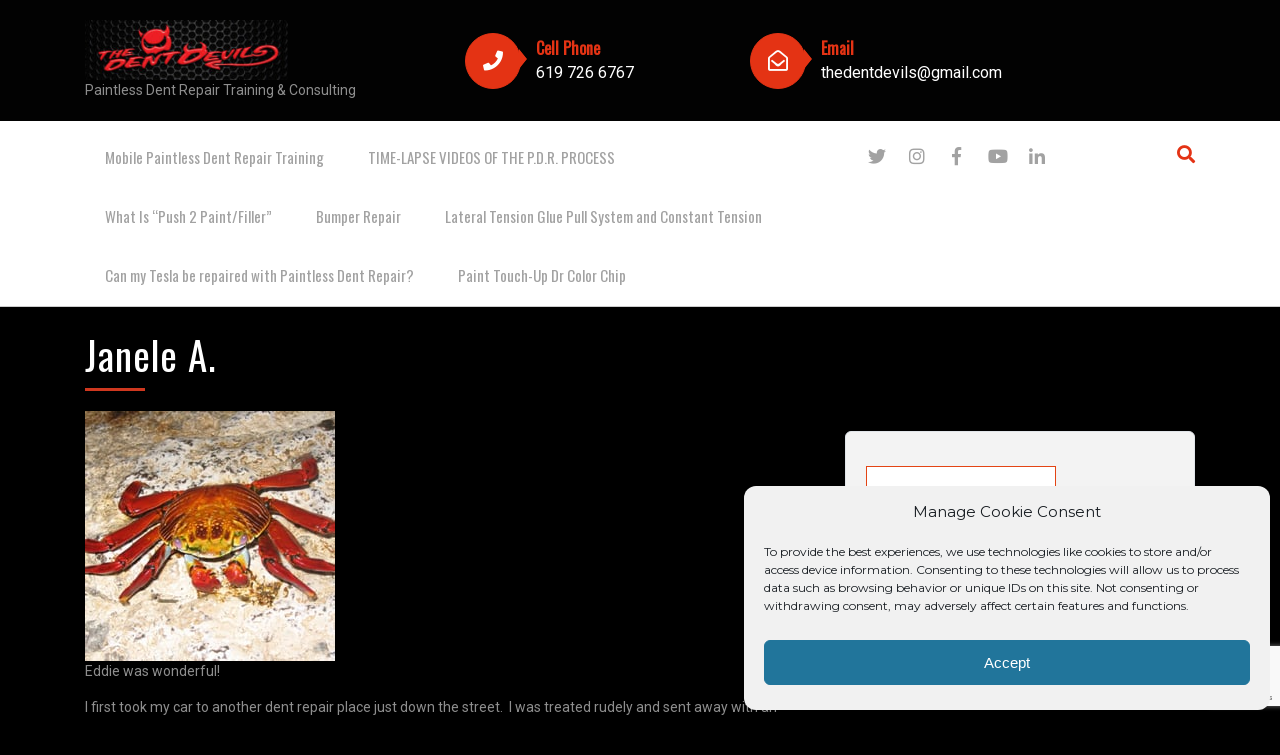

--- FILE ---
content_type: text/html; charset=UTF-8
request_url: https://thedentdevils.com/testimonials/janele-a/
body_size: 16509
content:
<!DOCTYPE html>
<html lang="en-US">
<head>
	<meta charset="UTF-8">
	<meta name="viewport" content="width=device-width">
	<link rel="profile" href="https://gmpg.org/xfn/11">
	<link rel="pingback" href="https://thedentdevils.com/xmlrpc.php">
	<meta name='robots' content='index, follow, max-image-preview:large, max-snippet:-1, max-video-preview:-1' />
	<style>img:is([sizes="auto" i], [sizes^="auto," i]) { contain-intrinsic-size: 3000px 1500px }</style>
	
	<!-- This site is optimized with the Yoast SEO Premium plugin v23.6 (Yoast SEO v26.8) - https://yoast.com/product/yoast-seo-premium-wordpress/ -->
	<title>Janele A. - Mobile Paintless Dent Repair Training &amp; Consulting</title>
	<link rel="canonical" href="https://thedentdevils.com/testimonials/janele-a/" />
	<meta property="og:locale" content="en_US" />
	<meta property="og:type" content="article" />
	<meta property="og:title" content="Janele A." />
	<meta property="og:description" content="Eddie was wonderful! I first took my car to another dent repair place just down the street.  I was treated rudely and sent away with an outrageous estimate after a two-minute review of my car.  Then, I went to see Eddie. . . . Shew!  What a relief to finally find someone that takes pride &hellip; Continue reading &quot;Janele A.&quot;" />
	<meta property="og:url" content="https://thedentdevils.com/testimonials/janele-a/" />
	<meta property="og:site_name" content="Mobile Paintless Dent Repair Training &amp; Consulting" />
	<meta property="article:publisher" content="https://www.facebook.com/TheDentDevilsRepairShop" />
	<meta property="og:image" content="https://thedentdevils.com/wp-content/uploads/2022/12/Janele-A..jpg" />
	<meta property="og:image:width" content="250" />
	<meta property="og:image:height" content="250" />
	<meta property="og:image:type" content="image/jpeg" />
	<meta name="twitter:card" content="summary_large_image" />
	<meta name="twitter:site" content="@TheDentDevils" />
	<script type="application/ld+json" class="yoast-schema-graph">{"@context":"https://schema.org","@graph":[{"@type":"WebPage","@id":"https://thedentdevils.com/testimonials/janele-a/","url":"https://thedentdevils.com/testimonials/janele-a/","name":"Janele A. - Mobile Paintless Dent Repair Training &amp; Consulting","isPartOf":{"@id":"https://thedentdevils.com/#website"},"primaryImageOfPage":{"@id":"https://thedentdevils.com/testimonials/janele-a/#primaryimage"},"image":{"@id":"https://thedentdevils.com/testimonials/janele-a/#primaryimage"},"thumbnailUrl":"https://thedentdevils.com/wp-content/uploads/2022/12/Janele-A..jpg","datePublished":"2022-12-29T01:05:29+00:00","breadcrumb":{"@id":"https://thedentdevils.com/testimonials/janele-a/#breadcrumb"},"inLanguage":"en-US","potentialAction":[{"@type":"ReadAction","target":["https://thedentdevils.com/testimonials/janele-a/"]}]},{"@type":"ImageObject","inLanguage":"en-US","@id":"https://thedentdevils.com/testimonials/janele-a/#primaryimage","url":"https://thedentdevils.com/wp-content/uploads/2022/12/Janele-A..jpg","contentUrl":"https://thedentdevils.com/wp-content/uploads/2022/12/Janele-A..jpg","width":250,"height":250,"caption":"A crab is sitting on the ground in front of some rocks."},{"@type":"BreadcrumbList","@id":"https://thedentdevils.com/testimonials/janele-a/#breadcrumb","itemListElement":[{"@type":"ListItem","position":1,"name":"Home","item":"https://thedentdevils.com/"},{"@type":"ListItem","position":2,"name":"Janele A."}]},{"@type":"WebSite","@id":"https://thedentdevils.com/#website","url":"https://thedentdevils.com/","name":"Mobile Paintless Dent Repair Training &amp; Consulting","description":"Paintless Dent Repair Training &amp; Consulting","publisher":{"@id":"https://thedentdevils.com/#organization"},"potentialAction":[{"@type":"SearchAction","target":{"@type":"EntryPoint","urlTemplate":"https://thedentdevils.com/?s={search_term_string}"},"query-input":{"@type":"PropertyValueSpecification","valueRequired":true,"valueName":"search_term_string"}}],"inLanguage":"en-US"},{"@type":"Organization","@id":"https://thedentdevils.com/#organization","name":"Mobile Paintless Dent Repair Training &amp; Consulting","url":"https://thedentdevils.com/","logo":{"@type":"ImageObject","inLanguage":"en-US","@id":"https://thedentdevils.com/#/schema/logo/image/","url":"https://thedentdevils.com/wp-content/uploads/2022/12/cropped-cropped-Dent-Devilslogo-sticker-scaled-1.jpg","contentUrl":"https://thedentdevils.com/wp-content/uploads/2022/12/cropped-cropped-Dent-Devilslogo-sticker-scaled-1.jpg","width":240,"height":71,"caption":"Mobile Paintless Dent Repair Training &amp; Consulting"},"image":{"@id":"https://thedentdevils.com/#/schema/logo/image/"},"sameAs":["https://www.facebook.com/TheDentDevilsRepairShop","https://x.com/TheDentDevils","https://www.tiktok.com/@thedentdevilssd","https://www.instagram.com/thedentdevils/","https://www.linkedin.com/in/thedentdevils/","https://www.youtube.com/@EddieMartinTheDentDevils/videos"]}]}</script>
	<!-- / Yoast SEO Premium plugin. -->


<link rel='dns-prefetch' href='//www.googletagmanager.com' />
<link rel='dns-prefetch' href='//fonts.googleapis.com' />
<link rel="alternate" type="application/rss+xml" title="Mobile Paintless Dent Repair Training &amp; Consulting &raquo; Feed" href="https://thedentdevils.com/feed/" />
<link rel="alternate" type="application/rss+xml" title="Mobile Paintless Dent Repair Training &amp; Consulting &raquo; Comments Feed" href="https://thedentdevils.com/comments/feed/" />
<script type="text/javascript">
/* <![CDATA[ */
window._wpemojiSettings = {"baseUrl":"https:\/\/s.w.org\/images\/core\/emoji\/16.0.1\/72x72\/","ext":".png","svgUrl":"https:\/\/s.w.org\/images\/core\/emoji\/16.0.1\/svg\/","svgExt":".svg","source":{"concatemoji":"https:\/\/thedentdevils.com\/wp-includes\/js\/wp-emoji-release.min.js?ver=1161b50f1a59f9cb7de58c5409e9bdd4"}};
/*! This file is auto-generated */
!function(s,n){var o,i,e;function c(e){try{var t={supportTests:e,timestamp:(new Date).valueOf()};sessionStorage.setItem(o,JSON.stringify(t))}catch(e){}}function p(e,t,n){e.clearRect(0,0,e.canvas.width,e.canvas.height),e.fillText(t,0,0);var t=new Uint32Array(e.getImageData(0,0,e.canvas.width,e.canvas.height).data),a=(e.clearRect(0,0,e.canvas.width,e.canvas.height),e.fillText(n,0,0),new Uint32Array(e.getImageData(0,0,e.canvas.width,e.canvas.height).data));return t.every(function(e,t){return e===a[t]})}function u(e,t){e.clearRect(0,0,e.canvas.width,e.canvas.height),e.fillText(t,0,0);for(var n=e.getImageData(16,16,1,1),a=0;a<n.data.length;a++)if(0!==n.data[a])return!1;return!0}function f(e,t,n,a){switch(t){case"flag":return n(e,"\ud83c\udff3\ufe0f\u200d\u26a7\ufe0f","\ud83c\udff3\ufe0f\u200b\u26a7\ufe0f")?!1:!n(e,"\ud83c\udde8\ud83c\uddf6","\ud83c\udde8\u200b\ud83c\uddf6")&&!n(e,"\ud83c\udff4\udb40\udc67\udb40\udc62\udb40\udc65\udb40\udc6e\udb40\udc67\udb40\udc7f","\ud83c\udff4\u200b\udb40\udc67\u200b\udb40\udc62\u200b\udb40\udc65\u200b\udb40\udc6e\u200b\udb40\udc67\u200b\udb40\udc7f");case"emoji":return!a(e,"\ud83e\udedf")}return!1}function g(e,t,n,a){var r="undefined"!=typeof WorkerGlobalScope&&self instanceof WorkerGlobalScope?new OffscreenCanvas(300,150):s.createElement("canvas"),o=r.getContext("2d",{willReadFrequently:!0}),i=(o.textBaseline="top",o.font="600 32px Arial",{});return e.forEach(function(e){i[e]=t(o,e,n,a)}),i}function t(e){var t=s.createElement("script");t.src=e,t.defer=!0,s.head.appendChild(t)}"undefined"!=typeof Promise&&(o="wpEmojiSettingsSupports",i=["flag","emoji"],n.supports={everything:!0,everythingExceptFlag:!0},e=new Promise(function(e){s.addEventListener("DOMContentLoaded",e,{once:!0})}),new Promise(function(t){var n=function(){try{var e=JSON.parse(sessionStorage.getItem(o));if("object"==typeof e&&"number"==typeof e.timestamp&&(new Date).valueOf()<e.timestamp+604800&&"object"==typeof e.supportTests)return e.supportTests}catch(e){}return null}();if(!n){if("undefined"!=typeof Worker&&"undefined"!=typeof OffscreenCanvas&&"undefined"!=typeof URL&&URL.createObjectURL&&"undefined"!=typeof Blob)try{var e="postMessage("+g.toString()+"("+[JSON.stringify(i),f.toString(),p.toString(),u.toString()].join(",")+"));",a=new Blob([e],{type:"text/javascript"}),r=new Worker(URL.createObjectURL(a),{name:"wpTestEmojiSupports"});return void(r.onmessage=function(e){c(n=e.data),r.terminate(),t(n)})}catch(e){}c(n=g(i,f,p,u))}t(n)}).then(function(e){for(var t in e)n.supports[t]=e[t],n.supports.everything=n.supports.everything&&n.supports[t],"flag"!==t&&(n.supports.everythingExceptFlag=n.supports.everythingExceptFlag&&n.supports[t]);n.supports.everythingExceptFlag=n.supports.everythingExceptFlag&&!n.supports.flag,n.DOMReady=!1,n.readyCallback=function(){n.DOMReady=!0}}).then(function(){return e}).then(function(){var e;n.supports.everything||(n.readyCallback(),(e=n.source||{}).concatemoji?t(e.concatemoji):e.wpemoji&&e.twemoji&&(t(e.twemoji),t(e.wpemoji)))}))}((window,document),window._wpemojiSettings);
/* ]]> */
</script>
<link rel='stylesheet' id='automobile-hub-posttype-custom-css-css' href='https://thedentdevils.com/dom782325/wp-content/plugins/automobile-hub-pro-posttype/css/custom.css?ver=1161b50f1a59f9cb7de58c5409e9bdd4' type='text/css' media='all' />
<style id='wp-emoji-styles-inline-css' type='text/css'>

	img.wp-smiley, img.emoji {
		display: inline !important;
		border: none !important;
		box-shadow: none !important;
		height: 1em !important;
		width: 1em !important;
		margin: 0 0.07em !important;
		vertical-align: -0.1em !important;
		background: none !important;
		padding: 0 !important;
	}
</style>
<link rel='stylesheet' id='wp-block-library-css' href='https://thedentdevils.com/wp-includes/css/dist/block-library/style.min.css?ver=1161b50f1a59f9cb7de58c5409e9bdd4' type='text/css' media='all' />
<style id='classic-theme-styles-inline-css' type='text/css'>
/*! This file is auto-generated */
.wp-block-button__link{color:#fff;background-color:#32373c;border-radius:9999px;box-shadow:none;text-decoration:none;padding:calc(.667em + 2px) calc(1.333em + 2px);font-size:1.125em}.wp-block-file__button{background:#32373c;color:#fff;text-decoration:none}
</style>
<style id='global-styles-inline-css' type='text/css'>
:root{--wp--preset--aspect-ratio--square: 1;--wp--preset--aspect-ratio--4-3: 4/3;--wp--preset--aspect-ratio--3-4: 3/4;--wp--preset--aspect-ratio--3-2: 3/2;--wp--preset--aspect-ratio--2-3: 2/3;--wp--preset--aspect-ratio--16-9: 16/9;--wp--preset--aspect-ratio--9-16: 9/16;--wp--preset--color--black: #000000;--wp--preset--color--cyan-bluish-gray: #abb8c3;--wp--preset--color--white: #ffffff;--wp--preset--color--pale-pink: #f78da7;--wp--preset--color--vivid-red: #cf2e2e;--wp--preset--color--luminous-vivid-orange: #ff6900;--wp--preset--color--luminous-vivid-amber: #fcb900;--wp--preset--color--light-green-cyan: #7bdcb5;--wp--preset--color--vivid-green-cyan: #00d084;--wp--preset--color--pale-cyan-blue: #8ed1fc;--wp--preset--color--vivid-cyan-blue: #0693e3;--wp--preset--color--vivid-purple: #9b51e0;--wp--preset--gradient--vivid-cyan-blue-to-vivid-purple: linear-gradient(135deg,rgba(6,147,227,1) 0%,rgb(155,81,224) 100%);--wp--preset--gradient--light-green-cyan-to-vivid-green-cyan: linear-gradient(135deg,rgb(122,220,180) 0%,rgb(0,208,130) 100%);--wp--preset--gradient--luminous-vivid-amber-to-luminous-vivid-orange: linear-gradient(135deg,rgba(252,185,0,1) 0%,rgba(255,105,0,1) 100%);--wp--preset--gradient--luminous-vivid-orange-to-vivid-red: linear-gradient(135deg,rgba(255,105,0,1) 0%,rgb(207,46,46) 100%);--wp--preset--gradient--very-light-gray-to-cyan-bluish-gray: linear-gradient(135deg,rgb(238,238,238) 0%,rgb(169,184,195) 100%);--wp--preset--gradient--cool-to-warm-spectrum: linear-gradient(135deg,rgb(74,234,220) 0%,rgb(151,120,209) 20%,rgb(207,42,186) 40%,rgb(238,44,130) 60%,rgb(251,105,98) 80%,rgb(254,248,76) 100%);--wp--preset--gradient--blush-light-purple: linear-gradient(135deg,rgb(255,206,236) 0%,rgb(152,150,240) 100%);--wp--preset--gradient--blush-bordeaux: linear-gradient(135deg,rgb(254,205,165) 0%,rgb(254,45,45) 50%,rgb(107,0,62) 100%);--wp--preset--gradient--luminous-dusk: linear-gradient(135deg,rgb(255,203,112) 0%,rgb(199,81,192) 50%,rgb(65,88,208) 100%);--wp--preset--gradient--pale-ocean: linear-gradient(135deg,rgb(255,245,203) 0%,rgb(182,227,212) 50%,rgb(51,167,181) 100%);--wp--preset--gradient--electric-grass: linear-gradient(135deg,rgb(202,248,128) 0%,rgb(113,206,126) 100%);--wp--preset--gradient--midnight: linear-gradient(135deg,rgb(2,3,129) 0%,rgb(40,116,252) 100%);--wp--preset--font-size--small: 13px;--wp--preset--font-size--medium: 20px;--wp--preset--font-size--large: 36px;--wp--preset--font-size--x-large: 42px;--wp--preset--spacing--20: 0.44rem;--wp--preset--spacing--30: 0.67rem;--wp--preset--spacing--40: 1rem;--wp--preset--spacing--50: 1.5rem;--wp--preset--spacing--60: 2.25rem;--wp--preset--spacing--70: 3.38rem;--wp--preset--spacing--80: 5.06rem;--wp--preset--shadow--natural: 6px 6px 9px rgba(0, 0, 0, 0.2);--wp--preset--shadow--deep: 12px 12px 50px rgba(0, 0, 0, 0.4);--wp--preset--shadow--sharp: 6px 6px 0px rgba(0, 0, 0, 0.2);--wp--preset--shadow--outlined: 6px 6px 0px -3px rgba(255, 255, 255, 1), 6px 6px rgba(0, 0, 0, 1);--wp--preset--shadow--crisp: 6px 6px 0px rgba(0, 0, 0, 1);}:where(.is-layout-flex){gap: 0.5em;}:where(.is-layout-grid){gap: 0.5em;}body .is-layout-flex{display: flex;}.is-layout-flex{flex-wrap: wrap;align-items: center;}.is-layout-flex > :is(*, div){margin: 0;}body .is-layout-grid{display: grid;}.is-layout-grid > :is(*, div){margin: 0;}:where(.wp-block-columns.is-layout-flex){gap: 2em;}:where(.wp-block-columns.is-layout-grid){gap: 2em;}:where(.wp-block-post-template.is-layout-flex){gap: 1.25em;}:where(.wp-block-post-template.is-layout-grid){gap: 1.25em;}.has-black-color{color: var(--wp--preset--color--black) !important;}.has-cyan-bluish-gray-color{color: var(--wp--preset--color--cyan-bluish-gray) !important;}.has-white-color{color: var(--wp--preset--color--white) !important;}.has-pale-pink-color{color: var(--wp--preset--color--pale-pink) !important;}.has-vivid-red-color{color: var(--wp--preset--color--vivid-red) !important;}.has-luminous-vivid-orange-color{color: var(--wp--preset--color--luminous-vivid-orange) !important;}.has-luminous-vivid-amber-color{color: var(--wp--preset--color--luminous-vivid-amber) !important;}.has-light-green-cyan-color{color: var(--wp--preset--color--light-green-cyan) !important;}.has-vivid-green-cyan-color{color: var(--wp--preset--color--vivid-green-cyan) !important;}.has-pale-cyan-blue-color{color: var(--wp--preset--color--pale-cyan-blue) !important;}.has-vivid-cyan-blue-color{color: var(--wp--preset--color--vivid-cyan-blue) !important;}.has-vivid-purple-color{color: var(--wp--preset--color--vivid-purple) !important;}.has-black-background-color{background-color: var(--wp--preset--color--black) !important;}.has-cyan-bluish-gray-background-color{background-color: var(--wp--preset--color--cyan-bluish-gray) !important;}.has-white-background-color{background-color: var(--wp--preset--color--white) !important;}.has-pale-pink-background-color{background-color: var(--wp--preset--color--pale-pink) !important;}.has-vivid-red-background-color{background-color: var(--wp--preset--color--vivid-red) !important;}.has-luminous-vivid-orange-background-color{background-color: var(--wp--preset--color--luminous-vivid-orange) !important;}.has-luminous-vivid-amber-background-color{background-color: var(--wp--preset--color--luminous-vivid-amber) !important;}.has-light-green-cyan-background-color{background-color: var(--wp--preset--color--light-green-cyan) !important;}.has-vivid-green-cyan-background-color{background-color: var(--wp--preset--color--vivid-green-cyan) !important;}.has-pale-cyan-blue-background-color{background-color: var(--wp--preset--color--pale-cyan-blue) !important;}.has-vivid-cyan-blue-background-color{background-color: var(--wp--preset--color--vivid-cyan-blue) !important;}.has-vivid-purple-background-color{background-color: var(--wp--preset--color--vivid-purple) !important;}.has-black-border-color{border-color: var(--wp--preset--color--black) !important;}.has-cyan-bluish-gray-border-color{border-color: var(--wp--preset--color--cyan-bluish-gray) !important;}.has-white-border-color{border-color: var(--wp--preset--color--white) !important;}.has-pale-pink-border-color{border-color: var(--wp--preset--color--pale-pink) !important;}.has-vivid-red-border-color{border-color: var(--wp--preset--color--vivid-red) !important;}.has-luminous-vivid-orange-border-color{border-color: var(--wp--preset--color--luminous-vivid-orange) !important;}.has-luminous-vivid-amber-border-color{border-color: var(--wp--preset--color--luminous-vivid-amber) !important;}.has-light-green-cyan-border-color{border-color: var(--wp--preset--color--light-green-cyan) !important;}.has-vivid-green-cyan-border-color{border-color: var(--wp--preset--color--vivid-green-cyan) !important;}.has-pale-cyan-blue-border-color{border-color: var(--wp--preset--color--pale-cyan-blue) !important;}.has-vivid-cyan-blue-border-color{border-color: var(--wp--preset--color--vivid-cyan-blue) !important;}.has-vivid-purple-border-color{border-color: var(--wp--preset--color--vivid-purple) !important;}.has-vivid-cyan-blue-to-vivid-purple-gradient-background{background: var(--wp--preset--gradient--vivid-cyan-blue-to-vivid-purple) !important;}.has-light-green-cyan-to-vivid-green-cyan-gradient-background{background: var(--wp--preset--gradient--light-green-cyan-to-vivid-green-cyan) !important;}.has-luminous-vivid-amber-to-luminous-vivid-orange-gradient-background{background: var(--wp--preset--gradient--luminous-vivid-amber-to-luminous-vivid-orange) !important;}.has-luminous-vivid-orange-to-vivid-red-gradient-background{background: var(--wp--preset--gradient--luminous-vivid-orange-to-vivid-red) !important;}.has-very-light-gray-to-cyan-bluish-gray-gradient-background{background: var(--wp--preset--gradient--very-light-gray-to-cyan-bluish-gray) !important;}.has-cool-to-warm-spectrum-gradient-background{background: var(--wp--preset--gradient--cool-to-warm-spectrum) !important;}.has-blush-light-purple-gradient-background{background: var(--wp--preset--gradient--blush-light-purple) !important;}.has-blush-bordeaux-gradient-background{background: var(--wp--preset--gradient--blush-bordeaux) !important;}.has-luminous-dusk-gradient-background{background: var(--wp--preset--gradient--luminous-dusk) !important;}.has-pale-ocean-gradient-background{background: var(--wp--preset--gradient--pale-ocean) !important;}.has-electric-grass-gradient-background{background: var(--wp--preset--gradient--electric-grass) !important;}.has-midnight-gradient-background{background: var(--wp--preset--gradient--midnight) !important;}.has-small-font-size{font-size: var(--wp--preset--font-size--small) !important;}.has-medium-font-size{font-size: var(--wp--preset--font-size--medium) !important;}.has-large-font-size{font-size: var(--wp--preset--font-size--large) !important;}.has-x-large-font-size{font-size: var(--wp--preset--font-size--x-large) !important;}
:where(.wp-block-post-template.is-layout-flex){gap: 1.25em;}:where(.wp-block-post-template.is-layout-grid){gap: 1.25em;}
:where(.wp-block-columns.is-layout-flex){gap: 2em;}:where(.wp-block-columns.is-layout-grid){gap: 2em;}
:root :where(.wp-block-pullquote){font-size: 1.5em;line-height: 1.6;}
</style>
<link rel='stylesheet' id='dnd-upload-cf7-css' href='https://thedentdevils.com/wp-content/plugins/drag-and-drop-multiple-file-upload-contact-form-7/assets/css/dnd-upload-cf7.css?ver=1.3.9.3' type='text/css' media='all' />
<link rel='stylesheet' id='contact-form-7-css' href='https://thedentdevils.com/wp-content/plugins/contact-form-7/includes/css/styles.css?ver=6.1.4' type='text/css' media='all' />
<link rel='stylesheet' id='prettyPhoto-css-css' href='https://thedentdevils.com/wp-content/plugins/tp-gallery-images/css/prettyPhoto.css?ver=1.0' type='text/css' media='all' />
<link rel='stylesheet' id='cmplz-general-css' href='https://thedentdevils.com/wp-content/plugins/complianz-gdpr/assets/css/cookieblocker.min.css?ver=1765966680' type='text/css' media='all' />
<link rel='stylesheet' id='wp-components-css' href='https://thedentdevils.com/wp-includes/css/dist/components/style.min.css?ver=1161b50f1a59f9cb7de58c5409e9bdd4' type='text/css' media='all' />
<link rel='stylesheet' id='godaddy-styles-css' href='https://thedentdevils.com/wp-content/mu-plugins/vendor/wpex/godaddy-launch/includes/Dependencies/GoDaddy/Styles/build/latest.css?ver=2.0.2' type='text/css' media='all' />
<link rel='stylesheet' id='brb-public-main-css-css' href='https://thedentdevils.com/wp-content/plugins/business-reviews-bundle/assets/src/css/public-main.css?ver=1.9.11' type='text/css' media='all' />
<link rel='stylesheet' id='automobile-hub-pro-font-css' href='//fonts.googleapis.com/css?family=PT+Sans%3A300%2C400%2C600%2C700%2C800%2C900%7CRoboto%3A400%2C700%7CRoboto+Condensed%3A400%2C700%7COpen+Sans%7COverpass%7CMontserrat%3A300%2C400%2C600%2C700%2C800%2C900%7CPlayball%3A300%2C400%2C600%2C700%2C800%2C900%7CAlegreya%3A300%2C400%2C600%2C700%2C800%2C900%7CJulius+Sans+One%7CArsenal%7CSlabo%7CLato%7COverpass+Mono%7CSource+Sans+Pro%7CRaleway%3A100%2C100i%2C200%2C200i%2C300%2C300i%2C400%2C400i%2C500%2C500i%2C600%2C600i%2C700%2C700i%2C800%2C800i%2C900%2C900i%7CMerriweather%7CRubik%7CLora%7CUbuntu%7CCabin%7CArimo%7CPlayfair+Display%7CQuicksand%7CPadauk%7CMuli%7CInconsolata%7CBitter%7CPacifico%7CIndie+Flower%7CVT323%7CDosis%7CFrank+Ruhl+Libre%7CFjalla+One%7COxygen%7CArvo%7CNoto+Serif%7CLobster%7CCrimson+Text%7CYanone+Kaffeesatz%7CAnton%7CLibre+Baskerville%7CBree+Serif%7CGloria+Hallelujah%7CJosefin+Sans%7CAbril+Fatface%7CVarela+Round%7CVampiro+One%7CShadows+Into+Light%7CCuprum%7CRokkitt%7CVollkorn%7CFrancois+One%7COrbitron%7CPatua+One%7CAcme%7CSatisfy%7CJosefin+Slab%7CQuattrocento+Sans%7CArchitects+Daughter%7CRusso+One%7CMonda%7CRighteous%7CLobster+Two%7CHammersmith+One%7CCourgette%7CPermanent+Marker%7CCherry+Swash%7CCormorant+Garamond%7CPoiret+One%7CBenchNine%7CEconomica%7CHandlee%7CCardo%7CAlfa+Slab+One%7CAveria+Serif+Libre%7CCookie%7CChewy%7CGreat+Vibes%7CComing+Soon%7CPhilosopher%7CDays+One%7CKanit%7CShrikhand%7CTangerine%7CIM+Fell+English+SC%7CBoogaloo%7CBangers%7CFredoka+One%7CBad+Script%7CVolkhov%7CShadows+Into+Light+Two%7CMarck+Script%7CSacramento%7CPoppins%7CPT+Serif%7CCharm%7COswald+Regular%7COswald&#038;ver=6.8.3' type='text/css' media='all' />
<link rel='stylesheet' id='bootstrap-style-css' href='https://thedentdevils.com/wp-content/themes/automobile-hub-pro/assets/css/bootstrap.min.css?ver=1161b50f1a59f9cb7de58c5409e9bdd4' type='text/css' media='all' />
<link rel='stylesheet' id='automobile-hub-pro-basic-style-css' href='https://thedentdevils.com/wp-content/themes/automobile-hub-pro/style.css?ver=1161b50f1a59f9cb7de58c5409e9bdd4' type='text/css' media='all' />
<style id='automobile-hub-pro-basic-style-inline-css' type='text/css'>
html body, .contact_details span.hi_normal,span.his_normal,.main-navigation a,#slider h6,#slider h2,h4.slide-title,p.subpara,.slidr-button a,.about-heading h3,h4.subheading,.radius-para p,#about a.about_button,h3.service-heading,#services h4.subheading,a.servicebtn,.service_details h5,h3.product-heading,a.productbtn,span.onsale,.product-title h6,h4.count,#record .radius-para p,.feature-heading h3,a.featurebtn,.feature-subheading h4,.h4.car_name a,
	    span.price-field,span.meta-name,h3.gallery-heading,h4.gallery-subheading,h4.gallery-subheading,h3.whychoose-heading,#why_choose_us h4.subheading,h4.whychoose_title,
	    #why_choose_us p,.team-heading h3,.team-subheading h4,a.teambtn,h4.team_name a,.team_wrap .team-box p,h3.brand-heading,a.brandbtn,.testimonial-heading h3,.testimonial-subheading h4,a.testimonialbtn,.inner-test-bg .short_text,.testimonial_name a,.testimonial-box p,h3.video-heading,.aboutvideo-heading h4.subheading,.post-heading h3,.post-subheading h4,span.date,h4.latest_post_name a,.blog_shorttext,.post-icon span,.postbtn a,#footer p,#footer ul li a,#footer,#newsletter .newsletter-head input[type="submit"],#footer .copyright p,.metabox .entry-date,.metabox,.main_title h1,.c_content p,.contac_form h3,.car-heading h3,.navigation span, .navigation a,.logo h1 a, .logo p,.woocommerce span.onsale.woocommerce button.button.alt, .woocommerce #respond input#submit, .woocommerce a.button, .woocommerce button.button, .woocommerce input.button, .woocommerce #respond input#submit, .woocommerce a.button, .woocommerce button.button, .woocommerce input.button, .woocommerce #respond input#submit.alt, .woocommerce a.button.alt, .woocommerce button.button.alt, .woocommerce input.button.alt,.woocommerce div.product p.price, .woocommerce div.product span.price, .woocommerce ul.products li.product .price,#sidebar ul li a,.woocommerce div.product .woocommerce-tabs ul.tabs li a {
		}.logo h1 a, #footer .logo h1, .title-box h1,.main_title h1,.woocommerce .summary h1{color: #ffffff;}section h2,.postbox h2,#comments h2.comments-title,#comments h2#reply-title,#slider h2,.inner_carousel h2 small,h2.woocommerce-loop-product__title{color: #ffffff;}h3,section h3,.about-heading h3,.section h3,#footer h3,#services .about-heading h3,h3.service-heading,h3.video-heading,h3.whychoose-heading,.testimonial-heading h3,h3.brand-heading,h3.product-heading,.feature-heading h3,h3.gallery-heading,.gallery-heading h3,.team-heading h3,.car-heading h3,.news-heading h3,.post-heading h3,.contac_form h3,h3.contact-page,.footer-top-col h3,.container #blog-right-sidebar h3, #footer h3,#footer h3,#full-width-blog .postbox h3,.postbox h3,#comments h3.comment-reply-title{color: #ffffff;}h4,section h4,.about-heading h4,h4.subheading,#services h4.subheading,.aboutvideo-heading h4.subheading,#why_choose_us h4.subheading,h4.whychoose_title,h4.count,.ourproduct-heading h4,.feature-subheading h4,h4.gallery-subheading,.team-subheading h4,.team_wrap:hover .team-box h4 a,h4.team_name,h4.team_name a,h4.latest_post_name a,h4.slide-title,.category-page h4,#our_records h4,h4.slide-title,h4.subheading,#services h4.subheading,#services .about-heading h4,h4.car_name a,.testimonial-subheading h4,.post-subheading h4,.testimonial_name a{color: #ffffff;}h6,.product-title h6,#our_products .our-products-content:hover .product-title h6,.postbox h6,#slider h6{color: #ffffff;}p,.contact_details p,p.hi_bold,p.hi_normal,.radius-para p,#why_choose_us p,.testimonial-box:hover p,#record .radius-para p,.gallery-subheading p,.team_wrap .team-box p,.team_wrap:hover .team-box p,#footer p,.footer-copyrigh p,#our_record .radius-para p,.logo p,.testimonial-box p,.testimonial-box:hover p,.c_content p,#footer .copyright p,.inner-test-bg .short_text,.blog_shorttext,p.subpara{color: #8e8e8e;}@media screen and (min-width:720px) {}@media screen and (max-width:1024px) {}#slider h2{color: #ffffff;}.about-heading h3{
			color: #ffffff;
		}h4.subheading{
			color: #ffffff;
		}.about-content p{
			color: #ffffff;
		}.about-button{background: #000000;border-color:#ffffff;}#about a.about_button,.about-button i{
			color:#ffffff;
		}#about a.about_button:hover{
			color:#dd3333;
		}#testimonials h3{color: #ffffff;}.testimonial-button{background-color: #000000;}h3.brand-heading{color: #ffffff;}h4.subheading{color: #ffffff;}a.brandbtn,.brand-button i{
			color: #ffffff;
		}a.brandbtn:hover,.brand-button i{
			color: #ffffff;
		}.brand-button{background-color: #000000;border-color:#ffffff;}.brand-button:hover{background-color: #dd3333;border-color:#000000;}#latest_post h3{color: #ffffff;}.post-subheading h4{color: #f4f4f4;}h4.latest_post_name a{color: #f4f4f4;}.latest_post_text span{color: #f9f9f9;}.blog_shorttext{color: #ffffff;}.date_div{color: #f2f2f2;}.date_div{
			background-color: #ffffff;
		}.latest-post-button{background-color: #0c0c0c;border-color:#ffffff;}.postbtn a,.postbtn i{
			color: #ffffff;
		}.postbtn{
			background-color: #ffffff;
		}.postbtn:hover{
			background-color: #ffffff;
		}#footer .copyright p{color: #ffffff;}.contact-info span{color: #ffffff;}
</style>
<link rel='stylesheet' id='animation-wow-css' href='https://thedentdevils.com/wp-content/themes/automobile-hub-pro/assets/css/animate.css?ver=1161b50f1a59f9cb7de58c5409e9bdd4' type='text/css' media='all' />
<link rel='stylesheet' id='font-awesome-css' href='https://thedentdevils.com/wp-content/themes/automobile-hub-pro/assets/css/fontawesome-all.min.css?ver=1161b50f1a59f9cb7de58c5409e9bdd4' type='text/css' media='all' />
<link rel='stylesheet' id='effect-css' href='https://thedentdevils.com/wp-content/themes/automobile-hub-pro/assets/css/effect.css?ver=1161b50f1a59f9cb7de58c5409e9bdd4' type='text/css' media='all' />
<link rel='stylesheet' id='owl-carousel-style-css' href='https://thedentdevils.com/wp-content/themes/automobile-hub-pro/assets/css/owl.carousel.css?ver=1161b50f1a59f9cb7de58c5409e9bdd4' type='text/css' media='all' />
<!--[if IE]>
<link rel='stylesheet' id='automobile-hub-pro-ie-css' href='https://thedentdevils.com/wp-content/themes/automobile-hub-pro/assets/css/ie.css?ver=1161b50f1a59f9cb7de58c5409e9bdd4' type='text/css' media='all' />
<![endif]-->
<script type="text/javascript" async src="https://thedentdevils.com/wp-content/plugins/burst-statistics/assets/js/timeme/timeme.min.js?ver=1769163512" id="burst-timeme-js"></script>
<script type="text/javascript" src="https://thedentdevils.com/wp-includes/js/dist/hooks.min.js?ver=4d63a3d491d11ffd8ac6" id="wp-hooks-js"></script>
<script type="text/javascript" src="https://thedentdevils.com/wp-includes/js/dist/i18n.min.js?ver=5e580eb46a90c2b997e6" id="wp-i18n-js"></script>
<script type="text/javascript" id="wp-i18n-js-after">
/* <![CDATA[ */
wp.i18n.setLocaleData( { 'text direction\u0004ltr': [ 'ltr' ] } );
/* ]]> */
</script>
<script type="text/javascript" src="https://thedentdevils.com/wp-includes/js/dist/vendor/wp-polyfill.min.js?ver=3.15.0" id="wp-polyfill-js"></script>
<script type="text/javascript" src="https://thedentdevils.com/wp-includes/js/dist/url.min.js?ver=c2964167dfe2477c14ea" id="wp-url-js"></script>
<script type="text/javascript" src="https://thedentdevils.com/wp-includes/js/dist/api-fetch.min.js?ver=3623a576c78df404ff20" id="wp-api-fetch-js"></script>
<script type="text/javascript" id="wp-api-fetch-js-after">
/* <![CDATA[ */
wp.apiFetch.use( wp.apiFetch.createRootURLMiddleware( "https://thedentdevils.com/wp-json/" ) );
wp.apiFetch.nonceMiddleware = wp.apiFetch.createNonceMiddleware( "4557b712e1" );
wp.apiFetch.use( wp.apiFetch.nonceMiddleware );
wp.apiFetch.use( wp.apiFetch.mediaUploadMiddleware );
wp.apiFetch.nonceEndpoint = "https://thedentdevils.com/wp-admin/admin-ajax.php?action=rest-nonce";
/* ]]> */
</script>
<script type="text/javascript" async src="https://thedentdevils.com/wp-content/uploads/burst/js/burst.min.js?ver=1769173793" id="burst-js"></script>
<script type="text/javascript" src="https://thedentdevils.com/wp-includes/js/jquery/jquery.min.js?ver=3.7.1" id="jquery-core-js"></script>
<script type="text/javascript" src="https://thedentdevils.com/wp-includes/js/jquery/jquery-migrate.min.js?ver=3.4.1" id="jquery-migrate-js"></script>
<script type="text/javascript" src="https://thedentdevils.com/wp-content/plugins/tp-gallery-images/js/jquery.prettycustom.js?ver=1161b50f1a59f9cb7de58c5409e9bdd4" id="pretty-custom-js-js"></script>
<script type="text/javascript" src="https://thedentdevils.com/wp-content/plugins/tp-gallery-images/js/jquery.prettyPhoto.js?ver=1161b50f1a59f9cb7de58c5409e9bdd4" id="pretty-photo-js-js"></script>
<script type="text/javascript" defer="defer" src="https://thedentdevils.com/wp-content/plugins/business-reviews-bundle/assets/src/js/public-time.js?ver=1.9.11" id="brb-public-time-js-js"></script>
<script type="text/javascript" defer="defer" src="https://thedentdevils.com/wp-content/plugins/business-reviews-bundle/assets/src/js/public-blazy.min.js?ver=1.9.11" id="brb-public-blazy-js-js"></script>
<script type="text/javascript" defer="defer" src="https://thedentdevils.com/wp-content/plugins/business-reviews-bundle/assets/src/js/public-main.js?ver=1.9.11" id="brb-public-main-js-js"></script>
<script type="text/javascript" src="https://thedentdevils.com/wp-content/themes/automobile-hub-pro/assets/js/wow.min.js?ver=1" id="vanimation-wow-js"></script>

<!-- Google tag (gtag.js) snippet added by Site Kit -->
<!-- Google Analytics snippet added by Site Kit -->
<script type="text/javascript" src="https://www.googletagmanager.com/gtag/js?id=G-H51C9VT0GE" id="google_gtagjs-js" async></script>
<script type="text/javascript" id="google_gtagjs-js-after">
/* <![CDATA[ */
window.dataLayer = window.dataLayer || [];function gtag(){dataLayer.push(arguments);}
gtag("set","linker",{"domains":["thedentdevils.com"]});
gtag("js", new Date());
gtag("set", "developer_id.dZTNiMT", true);
gtag("config", "G-H51C9VT0GE");
/* ]]> */
</script>
<link rel="https://api.w.org/" href="https://thedentdevils.com/wp-json/" /><link rel="EditURI" type="application/rsd+xml" title="RSD" href="https://thedentdevils.com/xmlrpc.php?rsd" />
<link rel="alternate" title="oEmbed (JSON)" type="application/json+oembed" href="https://thedentdevils.com/wp-json/oembed/1.0/embed?url=https%3A%2F%2Fthedentdevils.com%2Ftestimonials%2Fjanele-a%2F" />
<link rel="alternate" title="oEmbed (XML)" type="text/xml+oembed" href="https://thedentdevils.com/wp-json/oembed/1.0/embed?url=https%3A%2F%2Fthedentdevils.com%2Ftestimonials%2Fjanele-a%2F&#038;format=xml" />
<meta name="generator" content="Site Kit by Google 1.170.0" />			<style>.cmplz-hidden {
					display: none !important;
				}</style>	<style type="text/css">
		</style>
	<style type="text/css" id="custom-background-css">
body.custom-background { background-color: #000000; }
</style>
	<link rel="icon" href="https://thedentdevils.com/wp-content/uploads/2022/12/cropped-Dent-Devils-Mascot_Rendering_5_30_2015_-copy-32x32.jpg" sizes="32x32" />
<link rel="icon" href="https://thedentdevils.com/wp-content/uploads/2022/12/cropped-Dent-Devils-Mascot_Rendering_5_30_2015_-copy-192x192.jpg" sizes="192x192" />
<link rel="apple-touch-icon" href="https://thedentdevils.com/wp-content/uploads/2022/12/cropped-Dent-Devils-Mascot_Rendering_5_30_2015_-copy-180x180.jpg" />
<meta name="msapplication-TileImage" content="https://thedentdevils.com/wp-content/uploads/2022/12/cropped-Dent-Devils-Mascot_Rendering_5_30_2015_-copy-270x270.jpg" />
		<style type="text/css" id="wp-custom-css">
			ol.hidesection {
    display: none;
}
.halfsection {
    width: 48%;
    float: left;
}
span.new-red {
    color: #ff0000;
}
/* input.wpcf7-form-control.wpcf7-text.wpcf7-validates-as-required.FirstNamesection {
    width: 50%;
   margin-bottom: 18px;
}
input.wpcf7-form-control.wpcf7-text.wpcf7-validates-as-required.LastNamesection {
    width: 50%;
	    display: inline-block;
} */
input[type="text"], input[type="tel"], input[type="email"], input[type="phno"], input[type="password"], textarea {
    color: #ffffff;
	width: 100%;
}
label {
    color: #ffffff;
}
::placeholder { 
  color: #ffffff;
  opacity: 1;
}
input[type="text"], input[type="tel"], input[type="email"], input[type="phno"], input[type="password"], textarea {
    border: 1px solid #ffffff !important;
}
.wpcf7-list-item {
    display: block;
    margin: 0 0 0 1em;
}
.wpcf7-response-output {
    color: #ffffff;
}
.aligncenter, img.aligncenter {
    text-align: center;
}
span.wpcf7-not-valid-tip {
    color: red;
}
label {
    color: #ffffff;
    width: 100%;
    padding: 14px 0;
}
.halfsectionleft {
   width: 48%;
    float: left;
    margin-right: 44px;
}
.contactform .shorthcode{
	display:none;
}


@media only screen and (max-width: 992px) {
.nav ul li ul, .nav ul li ul ul, ul.sub-menu li, ul.sub-menu li a {
    display: inline-block !important;
    z-index: +999999 !important;
}
.main-navigation ul ul ul {
    left: 0 !important;
    top: 0;
}
	.nav ul li ul li a {
    padding-left: 0px !important;
}
	.nav ul li ul li ul li a {
    padding-left: 0px !important;
}
	.nav ul li a:focus, .nav ul li a:visited, .main-navigation ul ul li:hover > a {
		    color: #cf381f !important;
	}
}		</style>
		</head>
<body data-rsssl=1 data-cmplz=1 class="wp-singular testimonials-template-default single single-testimonials postid-3262 custom-background wp-custom-logo wp-theme-automobile-hub-pro" data-burst_id="3262" data-burst_type="testimonials">
	  <header id="masthead" class="site-header">

    <!-- before header hook -->
        <section id="site_top" class="top_bar" style="background-color:#020202;">
  <div class="container container-full-width">
    <div class="contact_details">
      <div class="row">
        <div class="col-lg-4 col-md-4 col-sm-12 col-12 align-self-center">
          <div class="logo">
            
<style>
.custom-logo {
	height: 60px;
	max-height: 240px;
	max-width: 240px;
	width: 203px;
}
</style><a href="https://thedentdevils.com/" class="custom-logo-link" rel="home"><img width="240" height="71" src="https://thedentdevils.com/wp-content/uploads/2022/12/cropped-cropped-Dent-Devilslogo-sticker-scaled-1.jpg" class="custom-logo" alt="A red and black logo is on the side of a wall." decoding="async" /></a>                <p class="site-description">Paintless Dent Repair Training &amp; Consulting</p>
                      </div>
        </div>
        <div class="col-lg-3 col-md-3 col-sm-4 col-12 align-self-center">
                    <div class="row contact-topbar top-box">
                <div class="col-lg-3 align-self-center">
                  <span class="topbar-icon right"><i class="fa fa-phone"></i></span>
                </div>
              <div class="col-lg-9 align-self-center">
                <span class="hi_normal">Cell Phone</span>

              <div class="cell-no">
                                    <span class="his_normal">619 726 6767</span>
                              </div>
              </div>
          </div>
                  </div>
        <div class="col-lg-3 col-md-3 col-sm-4 align-self-center">
                      <div class="row contact-topbar top-box">
              <div class="col-lg-3 align-self-center">
                  <span class="topbar-icon right"><i class="far fa-envelope-open"></i></span>
              </div>
              <div class="col-lg-9 align-self-center">
                <span class="hi_normal">Email</span>
                <div class="email_wrap">
                  <span class="his_normal">                    thedentdevils@gmail.com                    </span>
                </div>
              </div>
            </div>
                  </div>
              </div>
      <div class="clearfix"></div>
    </div>
  </div>
</section>
        <div id="header">
  <div class="container">
    <div class="menubar m-0 mt-3 mt-md-0 mb-lg-1 mt-lg-1">
      <div class="row bg-media">
                <div class="col-lg-8 col-md-3 col-sm-2 col-2 right_menu">
          <div class="innermenubox ">
            <div class="toggle-nav mobile-menu">
              <span onclick="openNav()"><i class="fas fa-bars"></i></span>
            </div>
            <div id="mySidenav" class="nav sidenav">
                  <nav id="site-navigation" class="main-navigation">
                    <a href="javascript:void(0)" class="closebtn mobile-menu" onclick="closeNav()"><i class="fas fa-times"></i></a>
                    <div class="menu clearfix"><ul id="menu-primary-menu" class="clearfix mobile_nav"><li id="menu-item-6265" class="menu-item menu-item-type-post_type menu-item-object-page menu-item-6265"><a href="https://thedentdevils.com/https-thedentdevils-com-paintless-dent-repair-training/">Mobile Paintless Dent Repair Training</a></li>
<li id="menu-item-5985" class="menu-item menu-item-type-post_type menu-item-object-post menu-item-5985"><a href="https://thedentdevils.com/time-laps-videos-of-the-pdr-process/">TIME-LAPSE VIDEOS OF THE P.D.R. PROCESS</a></li>
<li id="menu-item-6174" class="menu-item menu-item-type-post_type menu-item-object-post menu-item-6174"><a href="https://thedentdevils.com/what-is-push-2-paint-filler/">What Is &#8220;Push 2 Paint/Filler&#8221;</a></li>
<li id="menu-item-6154" class="menu-item menu-item-type-post_type menu-item-object-post menu-item-6154"><a href="https://thedentdevils.com/bumper-repair/">Bumper Repair</a></li>
<li id="menu-item-6155" class="menu-item menu-item-type-post_type menu-item-object-post menu-item-6155"><a href="https://thedentdevils.com/re-tension-glue-pull-system-and-constant-tension/">Lateral Tension Glue Pull System and Constant Tension</a></li>
<li id="menu-item-6156" class="menu-item menu-item-type-post_type menu-item-object-post menu-item-6156"><a href="https://thedentdevils.com/can-my-tesla-be-repaired-with-paintless-dent-repair/">Can my Tesla be repaired with Paintless Dent Repair?</a></li>
<li id="menu-item-6266" class="menu-item menu-item-type-post_type menu-item-object-page menu-item-6266"><a href="https://thedentdevils.com/https-thedentdevils-com-paint-touch-up-for-chips-and-scratches/">Paint Touch-Up Dr Color Chip</a></li>
</ul></div>                  </nav><!-- #site-navigation -->
            </div>
            <div class="clearfix"></div>
          </div>
        </div>
        <div class="col-lg-3 col-md-5 col-sm-5 col-8">
          <ul class="right-side-content">
                          <div class="social-icons">
                  <div class="top_social">
    <div class="socialbox">
              <a class="twitter" href="https://twitter.com/TheDentDevils" target="_blank"><i class="fab fa-twitter align-middle" aria-hidden="true"></i></a>
                    <a class="insta" href="https://www.instagram.com/thedentdevils/" target="_blank"><i class="fab fa-instagram align-middle" aria-hidden="true"></i></a>
                    <a class="facebook" href="https://www.facebook.com/TheDentDevilsRepairShop" target="_blank"><i class="fab fa-facebook-f align-middle " aria-hidden="true"></i></a>
                    <a class="youtube" href="https://www.youtube.com/@EddieMartinTheDentDevils/videos" target="_blank"><i class="fab fa-youtube align-middle" aria-hidden="true"></i></a>
                          <a class="linkedin" href="https://www.linkedin.com/in/thedentdevils/" target="_blank"><i class="fab fa-linkedin-in align-middle" aria-hidden="true"></i></a>
                            </div>
  </div>
              </div>
                    </ul>
        </div>
        <div class="col-lg-1 col-md-4 col-sm-5 col-2">
              <div class="search-box text-right">
                <span class="search-icon hvr-icon-grows"><i class="fas fa-search hvr-icon"></i></span>
              </div>
              <div class="serach_outer">
                <div class="closepop"><i class="far fa-window-close"></i></div>
                <div class="serach_inner search_popup">
                  <form role="search" method="get" class="search-form serach-page" action="https://thedentdevils.com/">
    <label>
        <input type="search" class="search-field" placeholder="Search &hellip;" value="" name="s">
    </label>
    <input type="submit" class="search-submit" value="Search">
</form>                </div>
              </div>
        </div>
      </div>
      <div class="clearfix"></div>
    </div>
  </div>
</div>

    <div class="clearfix"></div>

  </header>
	<div class="container main_title">
		<h1>Janele A.</h1>
	</div>
<div class="container">
    <div class="row">
        <div class="content_page col-md-8">
                        <div class="content_boxes">
                                    <div class="feature-box">
                        <img src="https://thedentdevils.com/wp-content/uploads/2022/12/Janele-A..jpg">
                    </div>
                                <div class="testimonial_des">
                    <p>Eddie was wonderful!</p>
<p>I first took my car to another dent repair place just down the street.  I was treated rudely and sent away with an outrageous estimate after a two-minute review of my car.  Then, I went to see Eddie. . . . Shew!  What a relief to finally find someone that takes pride in their work.  I was very impressed with the amount of time he took with me to teach me about door dings and paint quality.  I am happy to say that the quality of Eddie&#8217;s work was as great as his evaluation.  Thank you!</p>
                </div>
                                 <div class="about-socialbox">
                                                                                                                        
                </div>
                
                <div class="clearfix"></div>
                
	<nav class="navigation post-navigation" aria-label="Posts">
		<h2 class="screen-reader-text">Post navigation</h2>
		<div class="nav-links"><div class="nav-previous"><a href="https://thedentdevils.com/testimonials/bea-m/" rel="prev"><span class="meta-nav" aria-hidden="true">Previous</span> <span class="screen-reader-text">Previous post:</span> <span class="post-title">Bea M.</span></a></div><div class="nav-next"><a href="https://thedentdevils.com/testimonials/tim-f/" rel="next"><span class="meta-nav" aria-hidden="true">Next</span> <span class="screen-reader-text">Next post:</span> <span class="post-title">Tim F.</span></a></div></div>
	</nav>            </div>
        </div>
        <div class="col-md-4" id="sidebar">
          <aside id="search-2" class="widget widget_search"><form role="search" method="get" class="search-form serach-page" action="https://thedentdevils.com/">
    <label>
        <input type="search" class="search-field" placeholder="Search &hellip;" value="" name="s">
    </label>
    <input type="submit" class="search-submit" value="Search">
</form></aside><aside id="block-10" class="widget widget_block">
<h2 class="wp-block-heading"></h2>
</aside>        </div>
        <div class="clearfix"></div>
    </div>
</div>
	<div class="clearfix"></div>
	<div class="outer-footer">
			</div>
	
		

	<script type="speculationrules">
{"prefetch":[{"source":"document","where":{"and":[{"href_matches":"\/*"},{"not":{"href_matches":["\/wp-*.php","\/wp-admin\/*","\/wp-content\/uploads\/*","\/wp-content\/*","\/wp-content\/plugins\/*","\/wp-content\/themes\/automobile-hub-pro\/*","\/*\\?(.+)"]}},{"not":{"selector_matches":"a[rel~=\"nofollow\"]"}},{"not":{"selector_matches":".no-prefetch, .no-prefetch a"}}]},"eagerness":"conservative"}]}
</script>
		<script type="text/javascript">
			function dnd_cf7_generateUUIDv4() {
				const bytes = new Uint8Array(16);
				crypto.getRandomValues(bytes);
				bytes[6] = (bytes[6] & 0x0f) | 0x40; // version 4
				bytes[8] = (bytes[8] & 0x3f) | 0x80; // variant 10
				const hex = Array.from(bytes, b => b.toString(16).padStart(2, "0")).join("");
				return hex.replace(/^(.{8})(.{4})(.{4})(.{4})(.{12})$/, "$1-$2-$3-$4-$5");
			}

			document.addEventListener("DOMContentLoaded", function() {
				if ( ! document.cookie.includes("wpcf7_guest_user_id")) {
					document.cookie = "wpcf7_guest_user_id=" + dnd_cf7_generateUUIDv4() + "; path=/; max-age=" + (12 * 3600) + "; samesite=Lax";
				}
			});
		</script>
	
<!-- Consent Management powered by Complianz | GDPR/CCPA Cookie Consent https://wordpress.org/plugins/complianz-gdpr -->
<div id="cmplz-cookiebanner-container"><div class="cmplz-cookiebanner cmplz-hidden banner-1 bottom-right-view-preferences optout cmplz-bottom-right cmplz-categories-type-view-preferences" aria-modal="true" data-nosnippet="true" role="dialog" aria-live="polite" aria-labelledby="cmplz-header-1-optout" aria-describedby="cmplz-message-1-optout">
	<div class="cmplz-header">
		<div class="cmplz-logo"></div>
		<div class="cmplz-title" id="cmplz-header-1-optout">Manage Cookie Consent</div>
		<div class="cmplz-close" tabindex="0" role="button" aria-label="Close dialog">
			<svg aria-hidden="true" focusable="false" data-prefix="fas" data-icon="times" class="svg-inline--fa fa-times fa-w-11" role="img" xmlns="http://www.w3.org/2000/svg" viewBox="0 0 352 512"><path fill="currentColor" d="M242.72 256l100.07-100.07c12.28-12.28 12.28-32.19 0-44.48l-22.24-22.24c-12.28-12.28-32.19-12.28-44.48 0L176 189.28 75.93 89.21c-12.28-12.28-32.19-12.28-44.48 0L9.21 111.45c-12.28 12.28-12.28 32.19 0 44.48L109.28 256 9.21 356.07c-12.28 12.28-12.28 32.19 0 44.48l22.24 22.24c12.28 12.28 32.2 12.28 44.48 0L176 322.72l100.07 100.07c12.28 12.28 32.2 12.28 44.48 0l22.24-22.24c12.28-12.28 12.28-32.19 0-44.48L242.72 256z"></path></svg>
		</div>
	</div>

	<div class="cmplz-divider cmplz-divider-header"></div>
	<div class="cmplz-body">
		<div class="cmplz-message" id="cmplz-message-1-optout">To provide the best experiences, we use technologies like cookies to store and/or access device information. Consenting to these technologies will allow us to process data such as browsing behavior or unique IDs on this site. Not consenting or withdrawing consent, may adversely affect certain features and functions.</div>
		<!-- categories start -->
		<div class="cmplz-categories">
			<details class="cmplz-category cmplz-functional" >
				<summary>
						<span class="cmplz-category-header">
							<span class="cmplz-category-title">Functional</span>
							<span class='cmplz-always-active'>
								<span class="cmplz-banner-checkbox">
									<input type="checkbox"
										   id="cmplz-functional-optout"
										   data-category="cmplz_functional"
										   class="cmplz-consent-checkbox cmplz-functional"
										   size="40"
										   value="1"/>
									<label class="cmplz-label" for="cmplz-functional-optout"><span class="screen-reader-text">Functional</span></label>
								</span>
								Always active							</span>
							<span class="cmplz-icon cmplz-open">
								<svg xmlns="http://www.w3.org/2000/svg" viewBox="0 0 448 512"  height="18" ><path d="M224 416c-8.188 0-16.38-3.125-22.62-9.375l-192-192c-12.5-12.5-12.5-32.75 0-45.25s32.75-12.5 45.25 0L224 338.8l169.4-169.4c12.5-12.5 32.75-12.5 45.25 0s12.5 32.75 0 45.25l-192 192C240.4 412.9 232.2 416 224 416z"/></svg>
							</span>
						</span>
				</summary>
				<div class="cmplz-description">
					<span class="cmplz-description-functional">The technical storage or access is strictly necessary for the legitimate purpose of enabling the use of a specific service explicitly requested by the subscriber or user, or for the sole purpose of carrying out the transmission of a communication over an electronic communications network.</span>
				</div>
			</details>

			<details class="cmplz-category cmplz-preferences" >
				<summary>
						<span class="cmplz-category-header">
							<span class="cmplz-category-title">Preferences</span>
							<span class="cmplz-banner-checkbox">
								<input type="checkbox"
									   id="cmplz-preferences-optout"
									   data-category="cmplz_preferences"
									   class="cmplz-consent-checkbox cmplz-preferences"
									   size="40"
									   value="1"/>
								<label class="cmplz-label" for="cmplz-preferences-optout"><span class="screen-reader-text">Preferences</span></label>
							</span>
							<span class="cmplz-icon cmplz-open">
								<svg xmlns="http://www.w3.org/2000/svg" viewBox="0 0 448 512"  height="18" ><path d="M224 416c-8.188 0-16.38-3.125-22.62-9.375l-192-192c-12.5-12.5-12.5-32.75 0-45.25s32.75-12.5 45.25 0L224 338.8l169.4-169.4c12.5-12.5 32.75-12.5 45.25 0s12.5 32.75 0 45.25l-192 192C240.4 412.9 232.2 416 224 416z"/></svg>
							</span>
						</span>
				</summary>
				<div class="cmplz-description">
					<span class="cmplz-description-preferences">The technical storage or access is necessary for the legitimate purpose of storing preferences that are not requested by the subscriber or user.</span>
				</div>
			</details>

			<details class="cmplz-category cmplz-statistics" >
				<summary>
						<span class="cmplz-category-header">
							<span class="cmplz-category-title">Statistics</span>
							<span class="cmplz-banner-checkbox">
								<input type="checkbox"
									   id="cmplz-statistics-optout"
									   data-category="cmplz_statistics"
									   class="cmplz-consent-checkbox cmplz-statistics"
									   size="40"
									   value="1"/>
								<label class="cmplz-label" for="cmplz-statistics-optout"><span class="screen-reader-text">Statistics</span></label>
							</span>
							<span class="cmplz-icon cmplz-open">
								<svg xmlns="http://www.w3.org/2000/svg" viewBox="0 0 448 512"  height="18" ><path d="M224 416c-8.188 0-16.38-3.125-22.62-9.375l-192-192c-12.5-12.5-12.5-32.75 0-45.25s32.75-12.5 45.25 0L224 338.8l169.4-169.4c12.5-12.5 32.75-12.5 45.25 0s12.5 32.75 0 45.25l-192 192C240.4 412.9 232.2 416 224 416z"/></svg>
							</span>
						</span>
				</summary>
				<div class="cmplz-description">
					<span class="cmplz-description-statistics">The technical storage or access that is used exclusively for statistical purposes.</span>
					<span class="cmplz-description-statistics-anonymous">The technical storage or access that is used exclusively for anonymous statistical purposes. Without a subpoena, voluntary compliance on the part of your Internet Service Provider, or additional records from a third party, information stored or retrieved for this purpose alone cannot usually be used to identify you.</span>
				</div>
			</details>
			<details class="cmplz-category cmplz-marketing" >
				<summary>
						<span class="cmplz-category-header">
							<span class="cmplz-category-title">Marketing</span>
							<span class="cmplz-banner-checkbox">
								<input type="checkbox"
									   id="cmplz-marketing-optout"
									   data-category="cmplz_marketing"
									   class="cmplz-consent-checkbox cmplz-marketing"
									   size="40"
									   value="1"/>
								<label class="cmplz-label" for="cmplz-marketing-optout"><span class="screen-reader-text">Marketing</span></label>
							</span>
							<span class="cmplz-icon cmplz-open">
								<svg xmlns="http://www.w3.org/2000/svg" viewBox="0 0 448 512"  height="18" ><path d="M224 416c-8.188 0-16.38-3.125-22.62-9.375l-192-192c-12.5-12.5-12.5-32.75 0-45.25s32.75-12.5 45.25 0L224 338.8l169.4-169.4c12.5-12.5 32.75-12.5 45.25 0s12.5 32.75 0 45.25l-192 192C240.4 412.9 232.2 416 224 416z"/></svg>
							</span>
						</span>
				</summary>
				<div class="cmplz-description">
					<span class="cmplz-description-marketing">The technical storage or access is required to create user profiles to send advertising, or to track the user on a website or across several websites for similar marketing purposes.</span>
				</div>
			</details>
		</div><!-- categories end -->
			</div>

	<div class="cmplz-links cmplz-information">
		<ul>
			<li><a class="cmplz-link cmplz-manage-options cookie-statement" href="#" data-relative_url="#cmplz-manage-consent-container">Manage options</a></li>
			<li><a class="cmplz-link cmplz-manage-third-parties cookie-statement" href="#" data-relative_url="#cmplz-cookies-overview">Manage services</a></li>
			<li><a class="cmplz-link cmplz-manage-vendors tcf cookie-statement" href="#" data-relative_url="#cmplz-tcf-wrapper">Manage {vendor_count} vendors</a></li>
			<li><a class="cmplz-link cmplz-external cmplz-read-more-purposes tcf" target="_blank" rel="noopener noreferrer nofollow" href="https://cookiedatabase.org/tcf/purposes/" aria-label="Read more about TCF purposes on Cookie Database">Read more about these purposes</a></li>
		</ul>
			</div>

	<div class="cmplz-divider cmplz-footer"></div>

	<div class="cmplz-buttons">
		<button class="cmplz-btn cmplz-accept">Accept</button>
		<button class="cmplz-btn cmplz-deny">Deny</button>
		<button class="cmplz-btn cmplz-view-preferences">View preferences</button>
		<button class="cmplz-btn cmplz-save-preferences">Save preferences</button>
		<a class="cmplz-btn cmplz-manage-options tcf cookie-statement" href="#" data-relative_url="#cmplz-manage-consent-container">View preferences</a>
			</div>

	
	<div class="cmplz-documents cmplz-links">
		<ul>
			<li><a class="cmplz-link cookie-statement" href="#" data-relative_url="">{title}</a></li>
			<li><a class="cmplz-link privacy-statement" href="#" data-relative_url="">{title}</a></li>
			<li><a class="cmplz-link impressum" href="#" data-relative_url="">{title}</a></li>
		</ul>
			</div>
</div>
</div>
					<div id="cmplz-manage-consent" data-nosnippet="true"><button class="cmplz-btn cmplz-hidden cmplz-manage-consent manage-consent-1">Manage consent</button>

</div><script type="text/javascript" src="https://thedentdevils.com/wp-content/plugins/coblocks/dist/js/coblocks-animation.js?ver=3.1.16" id="coblocks-animation-js"></script>
<script type="text/javascript" src="https://thedentdevils.com/wp-content/plugins/coblocks/dist/js/vendors/tiny-swiper.js?ver=3.1.16" id="coblocks-tiny-swiper-js"></script>
<script type="text/javascript" id="coblocks-tinyswiper-initializer-js-extra">
/* <![CDATA[ */
var coblocksTinyswiper = {"carouselPrevButtonAriaLabel":"Previous","carouselNextButtonAriaLabel":"Next","sliderImageAriaLabel":"Image"};
/* ]]> */
</script>
<script type="text/javascript" src="https://thedentdevils.com/wp-content/plugins/coblocks/dist/js/coblocks-tinyswiper-initializer.js?ver=3.1.16" id="coblocks-tinyswiper-initializer-js"></script>
<script type="text/javascript" src="https://thedentdevils.com/wp-content/plugins/contact-form-7/includes/swv/js/index.js?ver=6.1.4" id="swv-js"></script>
<script type="text/javascript" id="contact-form-7-js-before">
/* <![CDATA[ */
var wpcf7 = {
    "api": {
        "root": "https:\/\/thedentdevils.com\/wp-json\/",
        "namespace": "contact-form-7\/v1"
    },
    "cached": 1
};
/* ]]> */
</script>
<script type="text/javascript" src="https://thedentdevils.com/wp-content/plugins/contact-form-7/includes/js/index.js?ver=6.1.4" id="contact-form-7-js"></script>
<script type="text/javascript" id="codedropz-uploader-js-extra">
/* <![CDATA[ */
var dnd_cf7_uploader = {"ajax_url":"https:\/\/thedentdevils.com\/wp-admin\/admin-ajax.php","ajax_nonce":"3adb9569da","drag_n_drop_upload":{"tag":"h3","text":"Drag & Drop Files Here","or_separator":"or","browse":"Browse Files","server_max_error":"The uploaded file exceeds the maximum upload size of your server.","large_file":"Uploaded file is too large","inavalid_type":"Uploaded file is not allowed for file type","max_file_limit":"Note : Some of the files are not uploaded ( Only %count% files allowed )","required":"This field is required.","delete":{"text":"deleting","title":"Remove"}},"dnd_text_counter":"of","disable_btn":""};
/* ]]> */
</script>
<script type="text/javascript" src="https://thedentdevils.com/wp-content/plugins/drag-and-drop-multiple-file-upload-contact-form-7/assets/js/codedropz-uploader-min.js?ver=1.3.9.3" id="codedropz-uploader-js"></script>
<script type="text/javascript" src="https://thedentdevils.com/wp-content/themes/automobile-hub-pro/assets/js/tether.js?ver=1161b50f1a59f9cb7de58c5409e9bdd4" id="tether-js"></script>
<script type="text/javascript" src="https://thedentdevils.com/wp-content/themes/automobile-hub-pro/assets/js/bootstrap.min.js?ver=1161b50f1a59f9cb7de58c5409e9bdd4" id="bootstrap-js"></script>
<script type="text/javascript" src="https://thedentdevils.com/wp-content/themes/automobile-hub-pro/assets/js/jquery.superfish.js?ver=1161b50f1a59f9cb7de58c5409e9bdd4" id="superfsh-js"></script>
<script type="text/javascript" src="https://thedentdevils.com/wp-content/themes/automobile-hub-pro/assets/js/owl.carousel.js?ver=1161b50f1a59f9cb7de58c5409e9bdd4" id="owl-carousel-js"></script>
<script type="text/javascript" src="https://thedentdevils.com/wp-content/themes/automobile-hub-pro/assets/js/SmoothScroll.js?ver=1161b50f1a59f9cb7de58c5409e9bdd4" id="smooth-scroll-js"></script>
<script type="text/javascript" src="https://thedentdevils.com/wp-content/themes/automobile-hub-pro/assets/js/custom.js?ver=1161b50f1a59f9cb7de58c5409e9bdd4" id="automobile-hub-pro-customscripts-js"></script>
<script type="text/javascript" src="https://www.google.com/recaptcha/api.js?render=6LeRy7klAAAAAKMFqDexKVc1e3if_jDmKFT_DXdc&amp;ver=3.0" id="google-recaptcha-js"></script>
<script type="text/javascript" id="wpcf7-recaptcha-js-before">
/* <![CDATA[ */
var wpcf7_recaptcha = {
    "sitekey": "6LeRy7klAAAAAKMFqDexKVc1e3if_jDmKFT_DXdc",
    "actions": {
        "homepage": "homepage",
        "contactform": "contactform"
    }
};
/* ]]> */
</script>
<script type="text/javascript" src="https://thedentdevils.com/wp-content/plugins/contact-form-7/modules/recaptcha/index.js?ver=6.1.4" id="wpcf7-recaptcha-js"></script>
<script type="text/javascript" id="cmplz-cookiebanner-js-extra">
/* <![CDATA[ */
var complianz = {"prefix":"cmplz_","user_banner_id":"1","set_cookies":[],"block_ajax_content":"","banner_version":"110","version":"7.4.4.2","store_consent":"","do_not_track_enabled":"","consenttype":"optout","region":"us","geoip":"","dismiss_timeout":"","disable_cookiebanner":"","soft_cookiewall":"","dismiss_on_scroll":"","cookie_expiry":"365","url":"https:\/\/thedentdevils.com\/wp-json\/complianz\/v1\/","locale":"lang=en&locale=en_US","set_cookies_on_root":"","cookie_domain":"","current_policy_id":"26","cookie_path":"\/","categories":{"statistics":"statistics","marketing":"marketing"},"tcf_active":"","placeholdertext":"Click to accept {category} cookies and enable this content","css_file":"https:\/\/thedentdevils.com\/wp-content\/uploads\/complianz\/css\/banner-{banner_id}-{type}.css?v=110","page_links":{"us":{"cookie-statement":{"title":"Opt-out preferences","url":"https:\/\/thedentdevils.com\/opt-out-preferences\/"}}},"tm_categories":"","forceEnableStats":"","preview":"","clean_cookies":"","aria_label":"Click to accept {category} cookies and enable this content"};
/* ]]> */
</script>
<script defer type="text/javascript" src="https://thedentdevils.com/wp-content/plugins/complianz-gdpr/cookiebanner/js/complianz.min.js?ver=1765966682" id="cmplz-cookiebanner-js"></script>
<script type="text/javascript" id="cmplz-cookiebanner-js-after">
/* <![CDATA[ */
		
			function ensure_complianz_is_loaded() {
				let timeout = 30000000; // 30 seconds
				let start = Date.now();
				return new Promise(wait_for_complianz);

				function wait_for_complianz(resolve, reject) {
					if (window.cmplz_get_cookie) // if complianz is loaded, resolve the promise
						resolve(window.cmplz_get_cookie);
					else if (timeout && (Date.now() - start) >= timeout)
						reject(new Error("timeout"));
					else
						setTimeout(wait_for_complianz.bind(this, resolve, reject), 30);
				}
			}

			// This runs the promise code
			ensure_complianz_is_loaded().then(function(){

							  		// cookieless tracking is disabled
					document.addEventListener("cmplz_cookie_warning_loaded", function(consentData) {
						let region = consentData.detail;
						if (region !== 'uk') {
							let scriptElements = document.querySelectorAll('script[data-service="burst"]');
							scriptElements.forEach(obj => {
								if (obj.classList.contains('cmplz-activated') || obj.getAttribute('type') === 'text/javascript') {
									return;
								}
								obj.classList.add('cmplz-activated');
								let src = obj.getAttribute('src');
								if (src) {
									obj.setAttribute('type', 'text/javascript');
									cmplz_run_script(src, 'statistics', 'src');
									obj.parentNode.removeChild(obj);
								}
							});
						}
					});
					document.addEventListener("cmplz_run_after_all_scripts", cmplz_burst_fire_domContentLoadedEvent);

					function cmplz_burst_fire_domContentLoadedEvent() {
						let event = new CustomEvent('burst_fire_hit');
						document.dispatchEvent(event);
					}
							});
		
		

	let cmplzBlockedContent = document.querySelector('.cmplz-blocked-content-notice');
	if ( cmplzBlockedContent) {
	        cmplzBlockedContent.addEventListener('click', function(event) {
            event.stopPropagation();
        });
	}
    
/* ]]> */
</script>
		<script>'undefined'=== typeof _trfq || (window._trfq = []);'undefined'=== typeof _trfd && (window._trfd=[]),
                _trfd.push({'tccl.baseHost':'secureserver.net'}),
                _trfd.push({'ap':'wpaas_v2'},
                    {'server':'5a6f52629f92'},
                    {'pod':'c28-prod-p3-us-west-2'},
                                        {'xid':'45017647'},
                    {'wp':'6.8.3'},
                    {'php':'8.2.30'},
                    {'loggedin':'0'},
                    {'cdn':'1'},
                    {'builder':''},
                    {'theme':'automobile-hub-pro'},
                    {'wds':'0'},
                    {'wp_alloptions_count':'547'},
                    {'wp_alloptions_bytes':'207617'},
                    {'gdl_coming_soon_page':'0'}
                    , {'appid':'782325'}                 );
            var trafficScript = document.createElement('script'); trafficScript.src = 'https://img1.wsimg.com/signals/js/clients/scc-c2/scc-c2.min.js'; window.document.head.appendChild(trafficScript);</script>
		<script>window.addEventListener('click', function (elem) { var _elem$target, _elem$target$dataset, _window, _window$_trfq; return (elem === null || elem === void 0 ? void 0 : (_elem$target = elem.target) === null || _elem$target === void 0 ? void 0 : (_elem$target$dataset = _elem$target.dataset) === null || _elem$target$dataset === void 0 ? void 0 : _elem$target$dataset.eid) && ((_window = window) === null || _window === void 0 ? void 0 : (_window$_trfq = _window._trfq) === null || _window$_trfq === void 0 ? void 0 : _window$_trfq.push(["cmdLogEvent", "click", elem.target.dataset.eid]));});</script>
		<script src='https://img1.wsimg.com/traffic-assets/js/tccl-tti.min.js' onload="window.tti.calculateTTI()"></script>
			</body>
</html>

--- FILE ---
content_type: text/html; charset=utf-8
request_url: https://www.google.com/recaptcha/api2/anchor?ar=1&k=6LeRy7klAAAAAKMFqDexKVc1e3if_jDmKFT_DXdc&co=aHR0cHM6Ly90aGVkZW50ZGV2aWxzLmNvbTo0NDM.&hl=en&v=PoyoqOPhxBO7pBk68S4YbpHZ&size=invisible&anchor-ms=20000&execute-ms=30000&cb=vnuq5ot0wvzf
body_size: 48904
content:
<!DOCTYPE HTML><html dir="ltr" lang="en"><head><meta http-equiv="Content-Type" content="text/html; charset=UTF-8">
<meta http-equiv="X-UA-Compatible" content="IE=edge">
<title>reCAPTCHA</title>
<style type="text/css">
/* cyrillic-ext */
@font-face {
  font-family: 'Roboto';
  font-style: normal;
  font-weight: 400;
  font-stretch: 100%;
  src: url(//fonts.gstatic.com/s/roboto/v48/KFO7CnqEu92Fr1ME7kSn66aGLdTylUAMa3GUBHMdazTgWw.woff2) format('woff2');
  unicode-range: U+0460-052F, U+1C80-1C8A, U+20B4, U+2DE0-2DFF, U+A640-A69F, U+FE2E-FE2F;
}
/* cyrillic */
@font-face {
  font-family: 'Roboto';
  font-style: normal;
  font-weight: 400;
  font-stretch: 100%;
  src: url(//fonts.gstatic.com/s/roboto/v48/KFO7CnqEu92Fr1ME7kSn66aGLdTylUAMa3iUBHMdazTgWw.woff2) format('woff2');
  unicode-range: U+0301, U+0400-045F, U+0490-0491, U+04B0-04B1, U+2116;
}
/* greek-ext */
@font-face {
  font-family: 'Roboto';
  font-style: normal;
  font-weight: 400;
  font-stretch: 100%;
  src: url(//fonts.gstatic.com/s/roboto/v48/KFO7CnqEu92Fr1ME7kSn66aGLdTylUAMa3CUBHMdazTgWw.woff2) format('woff2');
  unicode-range: U+1F00-1FFF;
}
/* greek */
@font-face {
  font-family: 'Roboto';
  font-style: normal;
  font-weight: 400;
  font-stretch: 100%;
  src: url(//fonts.gstatic.com/s/roboto/v48/KFO7CnqEu92Fr1ME7kSn66aGLdTylUAMa3-UBHMdazTgWw.woff2) format('woff2');
  unicode-range: U+0370-0377, U+037A-037F, U+0384-038A, U+038C, U+038E-03A1, U+03A3-03FF;
}
/* math */
@font-face {
  font-family: 'Roboto';
  font-style: normal;
  font-weight: 400;
  font-stretch: 100%;
  src: url(//fonts.gstatic.com/s/roboto/v48/KFO7CnqEu92Fr1ME7kSn66aGLdTylUAMawCUBHMdazTgWw.woff2) format('woff2');
  unicode-range: U+0302-0303, U+0305, U+0307-0308, U+0310, U+0312, U+0315, U+031A, U+0326-0327, U+032C, U+032F-0330, U+0332-0333, U+0338, U+033A, U+0346, U+034D, U+0391-03A1, U+03A3-03A9, U+03B1-03C9, U+03D1, U+03D5-03D6, U+03F0-03F1, U+03F4-03F5, U+2016-2017, U+2034-2038, U+203C, U+2040, U+2043, U+2047, U+2050, U+2057, U+205F, U+2070-2071, U+2074-208E, U+2090-209C, U+20D0-20DC, U+20E1, U+20E5-20EF, U+2100-2112, U+2114-2115, U+2117-2121, U+2123-214F, U+2190, U+2192, U+2194-21AE, U+21B0-21E5, U+21F1-21F2, U+21F4-2211, U+2213-2214, U+2216-22FF, U+2308-230B, U+2310, U+2319, U+231C-2321, U+2336-237A, U+237C, U+2395, U+239B-23B7, U+23D0, U+23DC-23E1, U+2474-2475, U+25AF, U+25B3, U+25B7, U+25BD, U+25C1, U+25CA, U+25CC, U+25FB, U+266D-266F, U+27C0-27FF, U+2900-2AFF, U+2B0E-2B11, U+2B30-2B4C, U+2BFE, U+3030, U+FF5B, U+FF5D, U+1D400-1D7FF, U+1EE00-1EEFF;
}
/* symbols */
@font-face {
  font-family: 'Roboto';
  font-style: normal;
  font-weight: 400;
  font-stretch: 100%;
  src: url(//fonts.gstatic.com/s/roboto/v48/KFO7CnqEu92Fr1ME7kSn66aGLdTylUAMaxKUBHMdazTgWw.woff2) format('woff2');
  unicode-range: U+0001-000C, U+000E-001F, U+007F-009F, U+20DD-20E0, U+20E2-20E4, U+2150-218F, U+2190, U+2192, U+2194-2199, U+21AF, U+21E6-21F0, U+21F3, U+2218-2219, U+2299, U+22C4-22C6, U+2300-243F, U+2440-244A, U+2460-24FF, U+25A0-27BF, U+2800-28FF, U+2921-2922, U+2981, U+29BF, U+29EB, U+2B00-2BFF, U+4DC0-4DFF, U+FFF9-FFFB, U+10140-1018E, U+10190-1019C, U+101A0, U+101D0-101FD, U+102E0-102FB, U+10E60-10E7E, U+1D2C0-1D2D3, U+1D2E0-1D37F, U+1F000-1F0FF, U+1F100-1F1AD, U+1F1E6-1F1FF, U+1F30D-1F30F, U+1F315, U+1F31C, U+1F31E, U+1F320-1F32C, U+1F336, U+1F378, U+1F37D, U+1F382, U+1F393-1F39F, U+1F3A7-1F3A8, U+1F3AC-1F3AF, U+1F3C2, U+1F3C4-1F3C6, U+1F3CA-1F3CE, U+1F3D4-1F3E0, U+1F3ED, U+1F3F1-1F3F3, U+1F3F5-1F3F7, U+1F408, U+1F415, U+1F41F, U+1F426, U+1F43F, U+1F441-1F442, U+1F444, U+1F446-1F449, U+1F44C-1F44E, U+1F453, U+1F46A, U+1F47D, U+1F4A3, U+1F4B0, U+1F4B3, U+1F4B9, U+1F4BB, U+1F4BF, U+1F4C8-1F4CB, U+1F4D6, U+1F4DA, U+1F4DF, U+1F4E3-1F4E6, U+1F4EA-1F4ED, U+1F4F7, U+1F4F9-1F4FB, U+1F4FD-1F4FE, U+1F503, U+1F507-1F50B, U+1F50D, U+1F512-1F513, U+1F53E-1F54A, U+1F54F-1F5FA, U+1F610, U+1F650-1F67F, U+1F687, U+1F68D, U+1F691, U+1F694, U+1F698, U+1F6AD, U+1F6B2, U+1F6B9-1F6BA, U+1F6BC, U+1F6C6-1F6CF, U+1F6D3-1F6D7, U+1F6E0-1F6EA, U+1F6F0-1F6F3, U+1F6F7-1F6FC, U+1F700-1F7FF, U+1F800-1F80B, U+1F810-1F847, U+1F850-1F859, U+1F860-1F887, U+1F890-1F8AD, U+1F8B0-1F8BB, U+1F8C0-1F8C1, U+1F900-1F90B, U+1F93B, U+1F946, U+1F984, U+1F996, U+1F9E9, U+1FA00-1FA6F, U+1FA70-1FA7C, U+1FA80-1FA89, U+1FA8F-1FAC6, U+1FACE-1FADC, U+1FADF-1FAE9, U+1FAF0-1FAF8, U+1FB00-1FBFF;
}
/* vietnamese */
@font-face {
  font-family: 'Roboto';
  font-style: normal;
  font-weight: 400;
  font-stretch: 100%;
  src: url(//fonts.gstatic.com/s/roboto/v48/KFO7CnqEu92Fr1ME7kSn66aGLdTylUAMa3OUBHMdazTgWw.woff2) format('woff2');
  unicode-range: U+0102-0103, U+0110-0111, U+0128-0129, U+0168-0169, U+01A0-01A1, U+01AF-01B0, U+0300-0301, U+0303-0304, U+0308-0309, U+0323, U+0329, U+1EA0-1EF9, U+20AB;
}
/* latin-ext */
@font-face {
  font-family: 'Roboto';
  font-style: normal;
  font-weight: 400;
  font-stretch: 100%;
  src: url(//fonts.gstatic.com/s/roboto/v48/KFO7CnqEu92Fr1ME7kSn66aGLdTylUAMa3KUBHMdazTgWw.woff2) format('woff2');
  unicode-range: U+0100-02BA, U+02BD-02C5, U+02C7-02CC, U+02CE-02D7, U+02DD-02FF, U+0304, U+0308, U+0329, U+1D00-1DBF, U+1E00-1E9F, U+1EF2-1EFF, U+2020, U+20A0-20AB, U+20AD-20C0, U+2113, U+2C60-2C7F, U+A720-A7FF;
}
/* latin */
@font-face {
  font-family: 'Roboto';
  font-style: normal;
  font-weight: 400;
  font-stretch: 100%;
  src: url(//fonts.gstatic.com/s/roboto/v48/KFO7CnqEu92Fr1ME7kSn66aGLdTylUAMa3yUBHMdazQ.woff2) format('woff2');
  unicode-range: U+0000-00FF, U+0131, U+0152-0153, U+02BB-02BC, U+02C6, U+02DA, U+02DC, U+0304, U+0308, U+0329, U+2000-206F, U+20AC, U+2122, U+2191, U+2193, U+2212, U+2215, U+FEFF, U+FFFD;
}
/* cyrillic-ext */
@font-face {
  font-family: 'Roboto';
  font-style: normal;
  font-weight: 500;
  font-stretch: 100%;
  src: url(//fonts.gstatic.com/s/roboto/v48/KFO7CnqEu92Fr1ME7kSn66aGLdTylUAMa3GUBHMdazTgWw.woff2) format('woff2');
  unicode-range: U+0460-052F, U+1C80-1C8A, U+20B4, U+2DE0-2DFF, U+A640-A69F, U+FE2E-FE2F;
}
/* cyrillic */
@font-face {
  font-family: 'Roboto';
  font-style: normal;
  font-weight: 500;
  font-stretch: 100%;
  src: url(//fonts.gstatic.com/s/roboto/v48/KFO7CnqEu92Fr1ME7kSn66aGLdTylUAMa3iUBHMdazTgWw.woff2) format('woff2');
  unicode-range: U+0301, U+0400-045F, U+0490-0491, U+04B0-04B1, U+2116;
}
/* greek-ext */
@font-face {
  font-family: 'Roboto';
  font-style: normal;
  font-weight: 500;
  font-stretch: 100%;
  src: url(//fonts.gstatic.com/s/roboto/v48/KFO7CnqEu92Fr1ME7kSn66aGLdTylUAMa3CUBHMdazTgWw.woff2) format('woff2');
  unicode-range: U+1F00-1FFF;
}
/* greek */
@font-face {
  font-family: 'Roboto';
  font-style: normal;
  font-weight: 500;
  font-stretch: 100%;
  src: url(//fonts.gstatic.com/s/roboto/v48/KFO7CnqEu92Fr1ME7kSn66aGLdTylUAMa3-UBHMdazTgWw.woff2) format('woff2');
  unicode-range: U+0370-0377, U+037A-037F, U+0384-038A, U+038C, U+038E-03A1, U+03A3-03FF;
}
/* math */
@font-face {
  font-family: 'Roboto';
  font-style: normal;
  font-weight: 500;
  font-stretch: 100%;
  src: url(//fonts.gstatic.com/s/roboto/v48/KFO7CnqEu92Fr1ME7kSn66aGLdTylUAMawCUBHMdazTgWw.woff2) format('woff2');
  unicode-range: U+0302-0303, U+0305, U+0307-0308, U+0310, U+0312, U+0315, U+031A, U+0326-0327, U+032C, U+032F-0330, U+0332-0333, U+0338, U+033A, U+0346, U+034D, U+0391-03A1, U+03A3-03A9, U+03B1-03C9, U+03D1, U+03D5-03D6, U+03F0-03F1, U+03F4-03F5, U+2016-2017, U+2034-2038, U+203C, U+2040, U+2043, U+2047, U+2050, U+2057, U+205F, U+2070-2071, U+2074-208E, U+2090-209C, U+20D0-20DC, U+20E1, U+20E5-20EF, U+2100-2112, U+2114-2115, U+2117-2121, U+2123-214F, U+2190, U+2192, U+2194-21AE, U+21B0-21E5, U+21F1-21F2, U+21F4-2211, U+2213-2214, U+2216-22FF, U+2308-230B, U+2310, U+2319, U+231C-2321, U+2336-237A, U+237C, U+2395, U+239B-23B7, U+23D0, U+23DC-23E1, U+2474-2475, U+25AF, U+25B3, U+25B7, U+25BD, U+25C1, U+25CA, U+25CC, U+25FB, U+266D-266F, U+27C0-27FF, U+2900-2AFF, U+2B0E-2B11, U+2B30-2B4C, U+2BFE, U+3030, U+FF5B, U+FF5D, U+1D400-1D7FF, U+1EE00-1EEFF;
}
/* symbols */
@font-face {
  font-family: 'Roboto';
  font-style: normal;
  font-weight: 500;
  font-stretch: 100%;
  src: url(//fonts.gstatic.com/s/roboto/v48/KFO7CnqEu92Fr1ME7kSn66aGLdTylUAMaxKUBHMdazTgWw.woff2) format('woff2');
  unicode-range: U+0001-000C, U+000E-001F, U+007F-009F, U+20DD-20E0, U+20E2-20E4, U+2150-218F, U+2190, U+2192, U+2194-2199, U+21AF, U+21E6-21F0, U+21F3, U+2218-2219, U+2299, U+22C4-22C6, U+2300-243F, U+2440-244A, U+2460-24FF, U+25A0-27BF, U+2800-28FF, U+2921-2922, U+2981, U+29BF, U+29EB, U+2B00-2BFF, U+4DC0-4DFF, U+FFF9-FFFB, U+10140-1018E, U+10190-1019C, U+101A0, U+101D0-101FD, U+102E0-102FB, U+10E60-10E7E, U+1D2C0-1D2D3, U+1D2E0-1D37F, U+1F000-1F0FF, U+1F100-1F1AD, U+1F1E6-1F1FF, U+1F30D-1F30F, U+1F315, U+1F31C, U+1F31E, U+1F320-1F32C, U+1F336, U+1F378, U+1F37D, U+1F382, U+1F393-1F39F, U+1F3A7-1F3A8, U+1F3AC-1F3AF, U+1F3C2, U+1F3C4-1F3C6, U+1F3CA-1F3CE, U+1F3D4-1F3E0, U+1F3ED, U+1F3F1-1F3F3, U+1F3F5-1F3F7, U+1F408, U+1F415, U+1F41F, U+1F426, U+1F43F, U+1F441-1F442, U+1F444, U+1F446-1F449, U+1F44C-1F44E, U+1F453, U+1F46A, U+1F47D, U+1F4A3, U+1F4B0, U+1F4B3, U+1F4B9, U+1F4BB, U+1F4BF, U+1F4C8-1F4CB, U+1F4D6, U+1F4DA, U+1F4DF, U+1F4E3-1F4E6, U+1F4EA-1F4ED, U+1F4F7, U+1F4F9-1F4FB, U+1F4FD-1F4FE, U+1F503, U+1F507-1F50B, U+1F50D, U+1F512-1F513, U+1F53E-1F54A, U+1F54F-1F5FA, U+1F610, U+1F650-1F67F, U+1F687, U+1F68D, U+1F691, U+1F694, U+1F698, U+1F6AD, U+1F6B2, U+1F6B9-1F6BA, U+1F6BC, U+1F6C6-1F6CF, U+1F6D3-1F6D7, U+1F6E0-1F6EA, U+1F6F0-1F6F3, U+1F6F7-1F6FC, U+1F700-1F7FF, U+1F800-1F80B, U+1F810-1F847, U+1F850-1F859, U+1F860-1F887, U+1F890-1F8AD, U+1F8B0-1F8BB, U+1F8C0-1F8C1, U+1F900-1F90B, U+1F93B, U+1F946, U+1F984, U+1F996, U+1F9E9, U+1FA00-1FA6F, U+1FA70-1FA7C, U+1FA80-1FA89, U+1FA8F-1FAC6, U+1FACE-1FADC, U+1FADF-1FAE9, U+1FAF0-1FAF8, U+1FB00-1FBFF;
}
/* vietnamese */
@font-face {
  font-family: 'Roboto';
  font-style: normal;
  font-weight: 500;
  font-stretch: 100%;
  src: url(//fonts.gstatic.com/s/roboto/v48/KFO7CnqEu92Fr1ME7kSn66aGLdTylUAMa3OUBHMdazTgWw.woff2) format('woff2');
  unicode-range: U+0102-0103, U+0110-0111, U+0128-0129, U+0168-0169, U+01A0-01A1, U+01AF-01B0, U+0300-0301, U+0303-0304, U+0308-0309, U+0323, U+0329, U+1EA0-1EF9, U+20AB;
}
/* latin-ext */
@font-face {
  font-family: 'Roboto';
  font-style: normal;
  font-weight: 500;
  font-stretch: 100%;
  src: url(//fonts.gstatic.com/s/roboto/v48/KFO7CnqEu92Fr1ME7kSn66aGLdTylUAMa3KUBHMdazTgWw.woff2) format('woff2');
  unicode-range: U+0100-02BA, U+02BD-02C5, U+02C7-02CC, U+02CE-02D7, U+02DD-02FF, U+0304, U+0308, U+0329, U+1D00-1DBF, U+1E00-1E9F, U+1EF2-1EFF, U+2020, U+20A0-20AB, U+20AD-20C0, U+2113, U+2C60-2C7F, U+A720-A7FF;
}
/* latin */
@font-face {
  font-family: 'Roboto';
  font-style: normal;
  font-weight: 500;
  font-stretch: 100%;
  src: url(//fonts.gstatic.com/s/roboto/v48/KFO7CnqEu92Fr1ME7kSn66aGLdTylUAMa3yUBHMdazQ.woff2) format('woff2');
  unicode-range: U+0000-00FF, U+0131, U+0152-0153, U+02BB-02BC, U+02C6, U+02DA, U+02DC, U+0304, U+0308, U+0329, U+2000-206F, U+20AC, U+2122, U+2191, U+2193, U+2212, U+2215, U+FEFF, U+FFFD;
}
/* cyrillic-ext */
@font-face {
  font-family: 'Roboto';
  font-style: normal;
  font-weight: 900;
  font-stretch: 100%;
  src: url(//fonts.gstatic.com/s/roboto/v48/KFO7CnqEu92Fr1ME7kSn66aGLdTylUAMa3GUBHMdazTgWw.woff2) format('woff2');
  unicode-range: U+0460-052F, U+1C80-1C8A, U+20B4, U+2DE0-2DFF, U+A640-A69F, U+FE2E-FE2F;
}
/* cyrillic */
@font-face {
  font-family: 'Roboto';
  font-style: normal;
  font-weight: 900;
  font-stretch: 100%;
  src: url(//fonts.gstatic.com/s/roboto/v48/KFO7CnqEu92Fr1ME7kSn66aGLdTylUAMa3iUBHMdazTgWw.woff2) format('woff2');
  unicode-range: U+0301, U+0400-045F, U+0490-0491, U+04B0-04B1, U+2116;
}
/* greek-ext */
@font-face {
  font-family: 'Roboto';
  font-style: normal;
  font-weight: 900;
  font-stretch: 100%;
  src: url(//fonts.gstatic.com/s/roboto/v48/KFO7CnqEu92Fr1ME7kSn66aGLdTylUAMa3CUBHMdazTgWw.woff2) format('woff2');
  unicode-range: U+1F00-1FFF;
}
/* greek */
@font-face {
  font-family: 'Roboto';
  font-style: normal;
  font-weight: 900;
  font-stretch: 100%;
  src: url(//fonts.gstatic.com/s/roboto/v48/KFO7CnqEu92Fr1ME7kSn66aGLdTylUAMa3-UBHMdazTgWw.woff2) format('woff2');
  unicode-range: U+0370-0377, U+037A-037F, U+0384-038A, U+038C, U+038E-03A1, U+03A3-03FF;
}
/* math */
@font-face {
  font-family: 'Roboto';
  font-style: normal;
  font-weight: 900;
  font-stretch: 100%;
  src: url(//fonts.gstatic.com/s/roboto/v48/KFO7CnqEu92Fr1ME7kSn66aGLdTylUAMawCUBHMdazTgWw.woff2) format('woff2');
  unicode-range: U+0302-0303, U+0305, U+0307-0308, U+0310, U+0312, U+0315, U+031A, U+0326-0327, U+032C, U+032F-0330, U+0332-0333, U+0338, U+033A, U+0346, U+034D, U+0391-03A1, U+03A3-03A9, U+03B1-03C9, U+03D1, U+03D5-03D6, U+03F0-03F1, U+03F4-03F5, U+2016-2017, U+2034-2038, U+203C, U+2040, U+2043, U+2047, U+2050, U+2057, U+205F, U+2070-2071, U+2074-208E, U+2090-209C, U+20D0-20DC, U+20E1, U+20E5-20EF, U+2100-2112, U+2114-2115, U+2117-2121, U+2123-214F, U+2190, U+2192, U+2194-21AE, U+21B0-21E5, U+21F1-21F2, U+21F4-2211, U+2213-2214, U+2216-22FF, U+2308-230B, U+2310, U+2319, U+231C-2321, U+2336-237A, U+237C, U+2395, U+239B-23B7, U+23D0, U+23DC-23E1, U+2474-2475, U+25AF, U+25B3, U+25B7, U+25BD, U+25C1, U+25CA, U+25CC, U+25FB, U+266D-266F, U+27C0-27FF, U+2900-2AFF, U+2B0E-2B11, U+2B30-2B4C, U+2BFE, U+3030, U+FF5B, U+FF5D, U+1D400-1D7FF, U+1EE00-1EEFF;
}
/* symbols */
@font-face {
  font-family: 'Roboto';
  font-style: normal;
  font-weight: 900;
  font-stretch: 100%;
  src: url(//fonts.gstatic.com/s/roboto/v48/KFO7CnqEu92Fr1ME7kSn66aGLdTylUAMaxKUBHMdazTgWw.woff2) format('woff2');
  unicode-range: U+0001-000C, U+000E-001F, U+007F-009F, U+20DD-20E0, U+20E2-20E4, U+2150-218F, U+2190, U+2192, U+2194-2199, U+21AF, U+21E6-21F0, U+21F3, U+2218-2219, U+2299, U+22C4-22C6, U+2300-243F, U+2440-244A, U+2460-24FF, U+25A0-27BF, U+2800-28FF, U+2921-2922, U+2981, U+29BF, U+29EB, U+2B00-2BFF, U+4DC0-4DFF, U+FFF9-FFFB, U+10140-1018E, U+10190-1019C, U+101A0, U+101D0-101FD, U+102E0-102FB, U+10E60-10E7E, U+1D2C0-1D2D3, U+1D2E0-1D37F, U+1F000-1F0FF, U+1F100-1F1AD, U+1F1E6-1F1FF, U+1F30D-1F30F, U+1F315, U+1F31C, U+1F31E, U+1F320-1F32C, U+1F336, U+1F378, U+1F37D, U+1F382, U+1F393-1F39F, U+1F3A7-1F3A8, U+1F3AC-1F3AF, U+1F3C2, U+1F3C4-1F3C6, U+1F3CA-1F3CE, U+1F3D4-1F3E0, U+1F3ED, U+1F3F1-1F3F3, U+1F3F5-1F3F7, U+1F408, U+1F415, U+1F41F, U+1F426, U+1F43F, U+1F441-1F442, U+1F444, U+1F446-1F449, U+1F44C-1F44E, U+1F453, U+1F46A, U+1F47D, U+1F4A3, U+1F4B0, U+1F4B3, U+1F4B9, U+1F4BB, U+1F4BF, U+1F4C8-1F4CB, U+1F4D6, U+1F4DA, U+1F4DF, U+1F4E3-1F4E6, U+1F4EA-1F4ED, U+1F4F7, U+1F4F9-1F4FB, U+1F4FD-1F4FE, U+1F503, U+1F507-1F50B, U+1F50D, U+1F512-1F513, U+1F53E-1F54A, U+1F54F-1F5FA, U+1F610, U+1F650-1F67F, U+1F687, U+1F68D, U+1F691, U+1F694, U+1F698, U+1F6AD, U+1F6B2, U+1F6B9-1F6BA, U+1F6BC, U+1F6C6-1F6CF, U+1F6D3-1F6D7, U+1F6E0-1F6EA, U+1F6F0-1F6F3, U+1F6F7-1F6FC, U+1F700-1F7FF, U+1F800-1F80B, U+1F810-1F847, U+1F850-1F859, U+1F860-1F887, U+1F890-1F8AD, U+1F8B0-1F8BB, U+1F8C0-1F8C1, U+1F900-1F90B, U+1F93B, U+1F946, U+1F984, U+1F996, U+1F9E9, U+1FA00-1FA6F, U+1FA70-1FA7C, U+1FA80-1FA89, U+1FA8F-1FAC6, U+1FACE-1FADC, U+1FADF-1FAE9, U+1FAF0-1FAF8, U+1FB00-1FBFF;
}
/* vietnamese */
@font-face {
  font-family: 'Roboto';
  font-style: normal;
  font-weight: 900;
  font-stretch: 100%;
  src: url(//fonts.gstatic.com/s/roboto/v48/KFO7CnqEu92Fr1ME7kSn66aGLdTylUAMa3OUBHMdazTgWw.woff2) format('woff2');
  unicode-range: U+0102-0103, U+0110-0111, U+0128-0129, U+0168-0169, U+01A0-01A1, U+01AF-01B0, U+0300-0301, U+0303-0304, U+0308-0309, U+0323, U+0329, U+1EA0-1EF9, U+20AB;
}
/* latin-ext */
@font-face {
  font-family: 'Roboto';
  font-style: normal;
  font-weight: 900;
  font-stretch: 100%;
  src: url(//fonts.gstatic.com/s/roboto/v48/KFO7CnqEu92Fr1ME7kSn66aGLdTylUAMa3KUBHMdazTgWw.woff2) format('woff2');
  unicode-range: U+0100-02BA, U+02BD-02C5, U+02C7-02CC, U+02CE-02D7, U+02DD-02FF, U+0304, U+0308, U+0329, U+1D00-1DBF, U+1E00-1E9F, U+1EF2-1EFF, U+2020, U+20A0-20AB, U+20AD-20C0, U+2113, U+2C60-2C7F, U+A720-A7FF;
}
/* latin */
@font-face {
  font-family: 'Roboto';
  font-style: normal;
  font-weight: 900;
  font-stretch: 100%;
  src: url(//fonts.gstatic.com/s/roboto/v48/KFO7CnqEu92Fr1ME7kSn66aGLdTylUAMa3yUBHMdazQ.woff2) format('woff2');
  unicode-range: U+0000-00FF, U+0131, U+0152-0153, U+02BB-02BC, U+02C6, U+02DA, U+02DC, U+0304, U+0308, U+0329, U+2000-206F, U+20AC, U+2122, U+2191, U+2193, U+2212, U+2215, U+FEFF, U+FFFD;
}

</style>
<link rel="stylesheet" type="text/css" href="https://www.gstatic.com/recaptcha/releases/PoyoqOPhxBO7pBk68S4YbpHZ/styles__ltr.css">
<script nonce="jpJglKW3T5jswyMCHy4eHQ" type="text/javascript">window['__recaptcha_api'] = 'https://www.google.com/recaptcha/api2/';</script>
<script type="text/javascript" src="https://www.gstatic.com/recaptcha/releases/PoyoqOPhxBO7pBk68S4YbpHZ/recaptcha__en.js" nonce="jpJglKW3T5jswyMCHy4eHQ">
      
    </script></head>
<body><div id="rc-anchor-alert" class="rc-anchor-alert"></div>
<input type="hidden" id="recaptcha-token" value="[base64]">
<script type="text/javascript" nonce="jpJglKW3T5jswyMCHy4eHQ">
      recaptcha.anchor.Main.init("[\x22ainput\x22,[\x22bgdata\x22,\x22\x22,\[base64]/[base64]/[base64]/[base64]/[base64]/UltsKytdPUU6KEU8MjA0OD9SW2wrK109RT4+NnwxOTI6KChFJjY0NTEyKT09NTUyOTYmJk0rMTxjLmxlbmd0aCYmKGMuY2hhckNvZGVBdChNKzEpJjY0NTEyKT09NTYzMjA/[base64]/[base64]/[base64]/[base64]/[base64]/[base64]/[base64]\x22,\[base64]\\u003d\\u003d\x22,\x22w71OwpvDnsOdwrgpGnXDuh4awqUOL8O2U3dvXcKEwqVKTcO9wq/DosOAFk7CosKvw7zCkgbDhcKkw4fDh8K4wrM0wqpydUZUw6LCnSFbfMKAw4nCicK/e8O2w4rDgMKbwqNWQHRPDsKrGcKIwp0TG8OyIMOHMcOmw5HDumPCrGzDqcKYwp7ChsKOwpxGfMO4wr3DuUcMJx3CmygYw7spwoUEwpbCkl7ClcOzw53Dsl5vwrrCqcOJIz/Cm8Orw7hEwrrCmg9ow5tkwoIfw7pPw7vDnsO4a8Oowrw6wrxjBcK6DMOYSCXCi0LDnsO+T8K2bsK/wq5pw61hLMOfw6cpwrZ4w4w7DcKkw6/CtsOMSUsNw4AAwrzDjsO9B8OLw7HCrsKkwodIwqvDoMKmw6LDkMOyCAY6wqtvw6g9PA5Mw5NCOsOdM8OxwppywqRuwq3CvsKpwos8JMKnwq/CrsKbGFTDrcK9bBtQw5BMCl/CncONC8OhwqLDnsK0w7rDpiwSw5vCs8KuwqgLw6jCrSjCm8OIwp/CkMKDwqcvCyXCsFdYasOuUsKaaMKCGcO0XsO7w71QEAXDsMKWbMOWVCt3A8Khw7YLw63CqcKwwqcww6rDmcO7w7/Dsl1sQwBwVDxzAS7Dl8O3w6DCrcO8TBZEACLCtMKGKmd5w75ZYnJYw7QUaS9YE8KHw7/CoisZaMOmW8ObY8K2w7dbw7PDrTdqw5vDpsOGW8KWFcK0I8O/[base64]/[base64]/CvcOGJsOHw5Vrwpc0aMOvwpDDjcKmaTnCpzd1w4LDiSnDkld2w7Nxw5DCrnwfRQU+w7LDt2ZvwrfDssKcw7A0wqAVw6rClcKefyoBJyDDqXd+fMOfCsOSY07CosKiZ20nwoTDp8Onw4HCqk/DrcKxZ2Y+wqR9wr/Dv2/DnMOyw6HCkMKLwqLCv8K7wpRUR8K/Ll1Rwr81XkZfw5JrwpLDuMOvw6NBIsKaVcKEIcK2HW3CuxfDryEIw6DCjcOHXCQFWkHDrQtgfEPCo8K7Hl/DhhHDrUHCplgow6hbWC/CvsO4QcKtw7rCksOvw4bClW8vAcKAfxPDl8Omw6vCjyfCrhHCi8KiYcOkasKOw4xtwpfCgCVWSV1Rw59Jwqo/PmN2Vll5w5JIw5h4w5DDs2AkLlzCosKvw4N/[base64]/DmQ/[base64]/CgMOYw4JWcCxewpMPdcK7HMK1wq5Fw6Y1b8Oxb8KZw4tjwrPCvhbCvcKgwpcIa8Kxw7YOQW/Cu1FTOMOzTcOsBsODbMKQaGvDpCHDkEvDkD3Dii3CmsONw55Dw7pwwrLCh8Kbw4nDlXBCw6ggAsKvwq7Dv8Kbwq/CrTgVZsKkWMKcw5wYCCnDusOswok5BMKUf8OJOmfDm8KNw5RKLkhzeTvCrjPDhsKBHCTDlnNaw67CphrDvx/DrcK3JHHDikvChcO/ZGc2woghw7I9aMOnc3Fsw43CgWDCpsK8P3nCjnTCkxJgwpvDpGbCr8ONwqnCjTZlSsKTasKFw5pBccKaw6QyXcK1woHCkj5TRQsGK23DmANjwqc+aXABXCEWw6srwqvDmRdHN8OgQTzDtw/CuXPDg8KWZ8KXw7R/cBo8wpY+d3NmbcOSW0krwrrDlgJIwppWY8K0GhYoIsOtw7XDoMORwrrDuMO/UMKOwo46S8Kzw4HDmMOGwrDDp2skdSPDtGYPwpHCt2PDgQ0FwrMGC8OLwrPDusOBw4/[base64]/w4zDi8OIcQPDgsO4w5rCgcOjGgDCg8KpwpLDp33DnFnCvsONAwN8ZcKuw4pIw43DtnbDt8O7JcKRfx/DpnDDrsK1H8Oqd1Axw4JAVcKUwrpcOMOrHWE5wo3CvsKVwrFkwqs0SG/Drkx+w73DrsOGwozCvMKlwodlMgXCscKqJ3gmwoPDrsK/CnU4DcOFwp3CrgTDiMOjeEQHwpHCksKdP8OSYWXCrsO+w5nDusKRw6jDlWBaw55gbklYw793DxQ8AFbDl8OBeXzComfCo0nDksOnNUfDn8KCPzbChl/DnGYcBMOuwqrDsUTCo1YzPUbDqyPDn8KCwqU1LhgLYMOtGsKVw4vCksOROhbDiErDicOnFsOewpLDscKxVULDrFbDvy9zw7/Cq8OTPMOabTMiU3DCuMK8FMO4NMK/L1zCq8KbBsKPS3XDmSrDrcOsQcOjw7V+wqPDiMKOw5nDljIEHW3DmEEMwpvCvsKOYcOoworDgBrClcKGwrLDkcKJHV7CisO5Ikcmw6E2BFzClcOiw4vDkMO/[base64]/DjMK2w4wBwrjDuGzCu8ONw5/CgjvCn8KUd8O/[base64]/VsK1wrY9w6B2LsKJwrNKZ8Kew7HDiioJMg/Ctz4RVipFw5rCoiLCocKjw4jDqFZAA8KFfy7DkFTDiCrDlQXCpDnDkcKjw6rDtFF9w4g7EMOewrnCjEXCq8OqfMOKw4/DuQQZNUrDp8KAw67DvUA2N1zDmcK/[base64]/CpcKWw4UswrPCuF48FMO8w7YMJnQ5dUUfWXAxeMO3w4FDKzHDolvCkD0/A3zDh8OXw69yYGdBwqYBY2N1MAp8w5JBw5YTwoMywrrCuB7DvHHCtg3CiRbDnmFGGhAxWXjDpUlgAsKrwonCtH7CicK5WsOxPsKbw6TDs8KdEMKww5p6wpDDlhDCucKEUyECLREowqAoLjwUw7wgwph/HsKrK8OPwocWO2DCpRrDu37CksOlw4AJYQVYw5HDs8K9BcKlP8KPwr3DgcKoUkZGCjPCvnrDl8KgTsOdHMKoClHCtcKASsOzdsKnIsONw5jDp3/DinULWcOiwqjCvRjDtBFOwqjDpcOHw6PCtsK4M13CmcKSwqsRw5zCsMOZw5HDtljCjMKgwrHDphTCtcKew5HDhlrCmMKZbSPCqsK7wqnDjFjDhy/[base64]/CpsKHPQvCnFh3ETTChnDDosKsHFDDmE9kwrrDnsKxw6LDvGTDhHM/wpjCoMOXwqRmw4/CvsOSVMOYJMKRw5zCt8OlLDwtLB/CncOcC8OOwokBA8KIOVHDnsOGB8K8Az3DpnvCmMOUw5LCiE7Ct8OzP8Oaw6HDvh4fFmzCvBQpw4zCr8OYY8OTa8KmHsKrw6jCoFDCocOlwpTClsKeFGtBw6/CjcOLwqvCkzgDRcOtwrDCnhZdw73Dg8Ktw4vDnMOGwo7DnsOCPsOFwqbDiEHDgW/DkDBdw5RfwqbCn0QjwrfDh8KIw7HDh0RSNRlRLMORFsKWZcOQYcK7dRcUwqEzw6AHwpI+NGvDlE8EB8OfdsOAw4N2w7TDsMKmdhHDpBQIwoYSwoPCmFdiw51BwrcGDEDCiQdOGEJOw7TDnsOeGMKHP1PCsMO/wpdmwoDDsMKCLcOjwpRQw6ILE2YVw4x/CEnDpxfCmCHDrlDCsj3CmWB+w7rCvAXDi8KCw5TDo3jCvsKmZwVwwo1uw48gwqLDg8OXUQptwpkrw4Z2dcKIH8OZfcOpeUA0UMOzGW/DlsKTf8K3dwNxw4jDhcO9w6vDk8KjEEsqw50OFEXDsUjDlcOwA8KSwoDDvzbDk8Ojw6l6w7M9wqZOw75mw47CjC11wplJWmVJw4XCtMKCw6TDpsKnwobDhsOZw60RbDsAdcObwqxKVE8pPhBGalrDksKcw5ZCLMKowpwrLcKCA2rCjB/[base64]/w7zDqMKfbDMbJ8K+ZsO0E8ORwpnDtcKYw73CsVvDrhA/NMKoEcKee8KzDsOWw6/DiG0Kwo/CjGJ+wog1w6NYwoHDnsK/wqbCn1DCtHnDrsOpKwnDpgrCssOqHV5Ww6N+w5/Dl8Ofw64IBh/Ch8ODH0FXKVgjA8Oawplxwq5CADFmw6lww4XChMObw5vCjMO+wpZ5dsKJw4kEw6fDl8Ofw6YnGcO7XR/DjcOIwpAbFsK0w4LCv8Oxe8K3w79Ow51zw6lDwrHCnMOcw6gXwpfCgXPDrxstw7LDqx7CvDRtC2PCnibClsOPw5bCkijCicKXw67DuEfDjsOZJsOUw6/CssKwbh9Dw5PDoMOlVRvDslNewqrDmzYfwqErDV3DrQROwq4QUinDvxHDuk/CoFpxFgINXMOJw7RDRsKlADPDq8OpwqjDr8KxbsKtZcODwpfDgT/Ch8OoaWwkw4PCrCDCnMK3HsOeBsOmwqjDs8KhP8KWw6TDmcOBbsOPw6vCk8Kmwo/CscOXZS8aw7rDrwrDncKQw59UOsO3w7ALTsOOMMKALQbCkMKxQ8OMTMKswokUesOTw4TDkGp6wrIhDSpjL8OzXy/[base64]/[base64]/[base64]/Ck8KLfFREwqd4XTLCucOJwqsuwotpwpzCoV7CnMKsOTzDuT1ud8O7ZBzDr3EbaMKdw69vFlxAQ8OXw4pTI8KfI8OcQ3IHVkHChMOgY8OHTm7Co8OePSnCrBrCoRQsw7bCmE1JV8O5wq/DiFIgAjsVw43DjcOnOA0qAMKJNcKgw5vDvCjDusO9aMO7wpZ7w5jDtMKfw6bDv3nDql7Ds8Oiw4PCoEnCi3nCqcKtw4Q1w6d4wrQWXQolw4HDvcK2w5wWwrbDiMKQdsOywpUILsOww7QvFS/CvFtSw41bw5wFw7QQwq3CiMOPZHvCk2/DgRPCi2TCmMKNwqbCuMKPd8OoS8Okan46w4Zhw7LCtD7DhMKYUsKnw5RywonCnl1WNjvClDrCjz9wwoTDhjAcLxvDosOacjBJw455bsKJPF/ChjhoA8OYw5NNw6rDp8KfdDvDiMKowo5VC8OHenzDlDA9wphTw7tlK2BbwoTDhsOawo8NRls8CR3Dk8OnMsKfccKgwrVraHoJwoA/wqvCiEU8wrfDtsKSEcKLCcKiPcKvenLCo1xyZXrDnMK6wpBZQcOqw67DssOiTGvClXvDusO+HsKywoZWwo7DscOVwpnCjsOMYsODwrPDonQRD8KMwqPDmcO6b3PDgmh6LsOYHjFzw6zCkMKTRFjDvSk8UcOGw757fnE0cT/DncKnw59ITsO4D3LCsyTDnsKYw4NBw5IlwprDuXHDjkAtwonCicK9wr0WVsKMSMOzACbCtMKQYFUMwpxtI1IdT07CnsKLwqwpd0pFEcKww7fChVLDkMKiw4dUw799woDDocKkO0ETecOjNRrCpjfDrcOQw60EGX/Cr8KFSmzDp8KKw6o6w4NIwq9wLEjDtsOLFMKTUsK8eixWwrrDtE56Lw/Ch39hL8K5AhRowq/Cs8KwBjTDjsKeN8Kmwp3CtsOCLMOYwqo9wpPDtsK8LMKRwo7CrcKKXsKdGkPDlBHDgRUGecKWw5PDg8OKw4Z+w51PL8Kzw5pFHDDDhi5lLsONL8K+WR8ww4pnVsOOZMK5wobCvcKYwoFRSifCt8OrwqbCsUrDuxHDmMK3JcOjwoLDol/Dp1vDrFLCtHgdwqU3T8Khw5nCv8O4w4UJwpjDh8OhYyJew6VVU8OaYiJ7wrolw4HDmnBBfn/DkTTCosK/[base64]/EMKMwp5NDhvDm8Khwq3CnU1RwovDvR3DiwPCuGs6KHRlwonCmFbDhsKma8OrwpgtK8KjP8O9wqbChW1NFWs9KsK9w7NBwpMzwqxZw6zDhB/Dv8OOw4E1w4zCvGMVw7E4NMOTH2nCusKwwpvDrRTDn8KtwoTClwBcwpBYw40YwoBXwrNaNsOQX1/CoWXCjMOyDEfCs8KLwovCqMOcPy98wqXDuwh3GgvCiF3Di24Jwr9twobDq8O4JTdgwpgybMKqRwnDoEhvKsKZwr/DtnTCssO+wqgVaT/[base64]/ChCA4NiVCJhXCqsOBw6s9wroVw4cwAsOUO8KZw7BewpNzYSLDrsOUwqAYwqPCtA5uwpYZM8Orw6XDjcKDOsKgDFHCvMK6w5jDnQxZf1Aqwqh6H8K9NcK6YULCisOBw4TDiMKiO8O4NgMQGk5NwqrCtSZCw6zDn1/CkXU/wqnCqcOkw4nDjB3ClsKXXFEoFcOzw47Dp3lLwq3DnMO6wovDvsK+OzTCqkBnLANkXA/ChFrChmvCkHYawqUdw4jDgMO6WmUpw43Do8O3w6o+G33Dh8K+FMOOaMO0E8KfwrNmFGlkw49Gw4PDrELDmsKpdcKLwqLDlsKOw5PDjyRLcABfw6VYP8Kxw48oOgnDihXCicOJw5bDo8Kfw7vCusK+EVXDqsK9w6zDiQDDosKfCk/DoMOuwpHDkQ/CpRxew4oGw6LDiMKVZWpLPSTCg8OfwrXDhcOsUsO5Z8O+KsK0S8KgF8OeCTDCuQ1QPMKrwoPDssKZwqHClT0QPcKJwpzDrMO1W1p+wq/Dh8KzEHHCpCYDfnHCix4bNcKZQxLCqQQofCDCm8OEcm7ChUVMw6x+AsOeIMK6w4PDh8KLwoplw6zDiCfCo8KAw4jClUYUwq/[base64]/Dl2HCgXHDucKiEsOHZ0VEYH4WwovCgzRAw67Dq8ONY8Osw6bCqEl5w79ycsKlwogxPzxFGi3CoWHCok10ccOsw6h7RcO/woMuBg3DjDApw6zDrsOVe8KHUMOKdsKpwrnDmsKlw7lEw4NIa8KrK2nDp0s3w6XDvxLCsRRXw4VaBMO3wo4/wrfCosOGw70ABQVVwrnClMOGMEHDksKZacK/w54Ew4caMcOMOMOBAsKtwr8wOMOiUwXCnnlcX1ApwofCuHQ7w7nDncKUMMOTLMOKwqrDv8OhGHLDk8O5AXo5w5TCqcOpNsOceXHDl8OPTC3Cr8K8w5tIw6RXwoHDkMKlZX9JCsOnRV7CokteAsKGIB/Co8KXwpI4VirCjGfCnGXCuTrCqTcIw7Jmw5fCo1bCiCBkRMOxUyADw6PCisKWEnXCnCjDpcOxwqMmwqkiwqkfYBjDhzHCisKHwrFcw4IdNkYuw5FBIMO5T8KqUsOKwr4zw7/Chzxjw47Dr8KhbibCmcKQw6BmwpzCmMKXMcOqZwTCuDfDmGLCpEvCnUPDjEplw6l4w4fDosK8w6w8wrARB8OqMShkw4HCp8Odw7/DnkgWw5tbw73DtcO/[base64]/[base64]/[base64]/[base64]/DgBNLSHDCnTHCmcKaw4ICw4rCtsK3KsOQGAdhQ8Ouwo8rME/DrMKyIsK8wq7CmwkVFcOtw5oJTsKuw5MjchhTwrkrw73DqlNOUcOqwqLDm8KkdcKew7VPw5tZwoslw5ZEBRtZwqHChsO5ejnCoylZZsONDMOvbcKLw7USOi3Dg8OUw7HCt8Kuw77CowPCl2jDtCPDqjLChUPCg8O7wrPDg1zDiG9BY8K2wqjCnxrDsF7Ds1Viw7Uvwp/[base64]/DiA/CgcK/[base64]/JjoVwpbCuW7DkgjCtcKMw6Y9wocuw6jDisKrw6xec8Kfwq7Di8OILCTCuSzDj8KrwqcuwoxSw5QXKmzCtGJ7w74PbTPCssOvEMOWVWbCkkopPcKQwr8YbiUgHMOAw4XCkQtswoPDv8ObwojDisO3O1h6c8OKw7/CjMOTD3zClcOKw5nDgDHCgMOywqLCoMKbwrJUEmrCvMKYAMO3UT/DusKAwprCi252wrXDlVwPwqvCgSIIwqfCkMKlw7F2w5c9woDDrcKYAMOPwrnDs21Fw7EswpdSw5nDrcKLw788w4BNOMOOFCPDtF/Dk8Oqw5UHw7paw40jw443XwxGAcKVJsKGwr0laUDDjwnDtsOKCV8fCsKYN11Uw6Ufw5nDucOlwpbCk8KETsKtXsOOXVrCl8KrJcKIw5zCmMOQK8OUwqbDiXLDhCzCvlvDrGkHfsKRRMOicRzCgsKODkAJw4zClxXCvEcGwq/DjMKTw44gwp3CkMOSDMKQHsK6AMKFwpgNGn3ChWlxIQvCkMO3agcTOMKGwqM/wq01Q8Oew7BRw71+wpNhe8O+EcKMw7xhVQZGw75ywofDs8ObYcOlZz/[base64]/Dk8OpwqbCpSJIIsKRwpbCnAXCpTTDucKNw4PCmcOmTUMoYy/DjQYTWmQHcMOhwqrDqH0UShVlbxDCi8KqYsORZ8OGbcKuOMOVwpNAMgXDssOkB1HDmsKbw54/EMOGw4krwq7CjGsZwqHDqkswEcOgb8OzRcOGQB3CkUTDtzl9wo/DvzfCvnw0F37DhcKrEcOsZSnDhEl1MsKXwr9INRrCo3ZEw6RDw6DChcOVwqJ4WkfCnBHCuS0kw4bDjSoLwr7DnkhTwoHCiEFew4jCngUawqIUwoYDwqYIw5tww6w9H8KfwovDp1bCt8OVYMKSZ8KXw7/[base64]/DtzDCnB1sJMOscxDDg0gVCsOCw4nDgXZRwqjCkkZGRUzChw/DmS8Qw4lgGMKbdDJow5AfDg1xwoXCuArDgsOnw5JPcsKFDMOCIsKsw6k7IMKHw4zDpcOyXcKuw6zCuMOfRErDnsKkw587BUzCgi/CoSMLDsOwflY+w5fCknHCjcObN2jCkR9bw45VwrHDvMKPw4LCp8K1TQnCsH/CncKWwrDCssKtZ8ORw4gnwrDCrsKPA1VhZzwIBcKrw7rCgXfDqkDCq38Ywpg4wqTCqsK/EMKZJCLDsVgFYsK6wpHCtxsrQjMGw5bCjTxJw4pFVG3DoxrCmHEDBsKHw7zDnMOnw4ItX0LDnMO1w53CisOfAsKPcsO5QcOiw6/DlmDCvxjDjcOvS8OdPi3DrHROIsKLwr0bDcOtwrI5LcKrw5ZywqdSHsOWwo3DusOHdWIjw7bDqsKSD3PDu2bCu8OSJTvDmHZqfnN/w4nCt0TDghjDujYRe3bDoCzCtBhPahAFw7PDjMO4cF/Dm2ZzFw5GdcOhw6nDg0Riw4ELw5UywpsLwpzCtcKEOBLCisK6woUMw4DDp28PwqB0HkNTVnLChDfCumAywrgvVMOSKjMGw53CtcOvwr3Dqg4RJMOmwqxvbmJ0wq3CmMK8w7TCmcOMwp/[base64]/Cqh/[base64]/CsytmKcOhw4EOVxjCicKzOnE4w4xOGsOlUCFMCMO4wo1HccKFw6PDjnvCgcKhw5Mqw4J0AcO2w4kuWHM/ezFew5MwX1LDjmQjw77Co8KSVmFyZMK3KcO9SSZ+w7fCoVJ9FzI0G8Kjwo/DnigywqJZw7JJCmrDswvCtcOCdMO9wr/[base64]/wpBeT1R/YsKvw4VfwrvCviEjw4LCumHCg1nCmkRNwrDCjsKpw5/[base64]/Dn8Kyw5PDqwB7wqpDSsO5BsKNHMOSwrvCtsKiUcKUw7RoOVJJPMKbF8O1w7NBwpZDZsO/wpBdcyd6w7hqVcO1w6ojw4DDhmt4fjPDhMOrwonCn8O8AXTCqsO0wpA7wpMOw4h7O8OSQ2hkJMOsd8KADcODCzbClWwZw6/ChEFLw6BIwrMiw5TCpkRiEcOIwpvDgHoRw7PCp0DCvcKSF1/DmcOOc2hwZEUtGsKLwp/DhUDCuMOOw7HDmXvDm8OOey/DsSJnwo9EwqlBwqzCkMODwoYvFsKlTxDCgBPCmxfDnDDDokYvw43DpsOVMQ5NwrBaWMONw5MxV8OrGG5lUMKtNMOHQMKtwrzCmn/CunQvCsO6HkzClcKGw5zDizFlw7BBS8OkIcOvw7fDmDZew6TDjlRww4DChsK9wpbDo8OSwq/CoVDDjmx7w5PCkRPCk8KdIkoxwo/[base64]/w5vDocOzw7LDusObw4p6LsOXw6rDhjnDgMOiD27ClnLCtcK/DADClcO7blLCqsOIwr4YISUewrHDiG5rU8OvX8OXwonCuR7CiMK2RMO1w4vDnQl/MQnCmiDDn8KFwrMDwqXCisOwwqXDqjXDmcKOw7zCkg4PwoHDpg/CicKjWwo1KQnDjcO0VgjDqMKXwociwpTCiEwnwol5wrvCpCfChMOUw5rCvcOFQ8ODJcO9CsOdUsKTwppYFcOow5jDpjJWQcOdbMKwRMOKasO9E1TDucKjwrsMAxDCky/CiMO/w7PCjWRQwokBw5rDpjLCmiVowqbDvcK4w4zDsntpw6tHHMKQIcOtwrsGS8OWIRgJw6vCg1/[base64]/CuMOHR8KLAiYvw7B4X8K+NsKEw4Btw73CtMO2DiVOw6Unw7rChwbCr8KnK8KjCGTDpcOBwocNw4AYwr/Ci0HDhBopw6sRK3rDsRgNHcOOwoLDvlFBw57CkcOTWGcsw6nCqMO5w4TDvcOhYx1YwokWwozCqCAdVBDDgT/Cu8OMwqTCnDBQKcK9X8KRwo7Cll7Drn/CpMKsLgk8w7JgDGrDhcOWCsOww7HDo0rCicKnw607bFF4w7HCkMO5wqg2w63Dv3nCmyrDmFk/wrbDrsKBw4jDp8Klw7PCqwQMw7A9TMKdL2bCnTPDvGwvw5s3Klk/EsO2wrl/H0kwa37CoiXCrMK9NcK+MG7CiBgxwowZw4zCkRJ+wpgUOh/CncKjw7BFw5HCl8K5eh5Aw5XDnMKMw4gECMOZw7RYwoLDocOSwq4Vw6NVw4HCp8OscgbCkxXCmcOhJWlIwoBFCkzDrcKoD8K7w5R3w7ddw7jDt8K3wo9Mwo/Ch8KZw6fCg2N3VBfCocK0wqjCrmREw58mw6LCqgRYwpfCtUfDgcOjw65hw4rDicOtwrwHT8OEGsKlw5DDp8Kxw7V1flYPw7tiw43CqSLCrB4FUDsVP0TCssKNCsK4wqd6FMOwW8KBEAphU8OBAyYvwp1kw5s+Y8KaVcO/wobCrkDCp0kmGcKkw7fDqCYfPsKIPcOteFcFw7XDvcO1O1jCvcKpw58nUhXDosKyw51pUcK/YCHCkFp7wqBZwrHDq8Oge8OfwqLDtcKlwpLCtlB0w5DDjcKbFzDDn8KTw5hmMMODFzdACsK5dsOMw6/Di0IuPsOMTsO2w77CmRvCpcOZfcOXO13ClcK+O8OBw4wZAjkZaMK9GMOZw7nCv8KQwrNwcMKWd8OYw4ZUw6HDmMKXKEzDlTM3woZ0ElNww6TCiiLChMOnWnFZwqABElvDpcOxwr3ChMOsw7fCr8Kjwq/DtRUcwqTCrkrCssK0wrkTTxDDrsKewpzCpsKGwopFwpPCtCQpUDnCmBTCvAxxR1bDmQkywqXCpAoMPcOlCkVIXsKjw5jDkcOmw4LDvkEXb8KZE8OyG8O5w5hrDcOBH8O9wobChUDCpcOwwrtZwoXCjR4HFVTCmsOAwoF1GWcnwoB+w6oAS8Kww5zCgUg5w5A/NibDmsKuw6hPw7fDkMK3GcKiSQobNwNcDsOJwqnCpcKZbTl4w4sxw5LDpMOsw6onw5TDkX45w7HCjWbCmg/ClcO/wq8OwpHDjsOJwq4Gw4LCj8OEw7bDgsO/e8O2KTvDuEstw5/CosKfwoo9w6TDj8Ohw5oFMj/[base64]/DhMKkwofDo8KgwobDq8K8wo1pOsOnw6XCgcObw7AfQ3DDk1Y2VVt/w4dpw6BMwq7Ctk7DuGQdNS/DosOYXXXCqyzDt8KSVBvCssODw6nDusKge2ktEUZoMcOJw6QnLCbCq3N+w4jDgGN2w4c0wpvDqsOhBcO+wpLDrcKNDirCt8K8F8K4woNIwpDCh8KiNW/DqmM8w7rClnlHFMO6FkdswpXCsMKtw7XDg8O1AXTCpzs6K8O9LcOqa8OBwpI/LhvDhcO/w73DisOnwp3CqsKvw6o4IsKjwpHDtcOpe0/[base64]/[base64]/XDFwKSrCssKFwq8HwoIXGsKGVMOSwoTCnsOdSH5kwqZDc8OKPcKXw73DvGBHAsKKwpptRCsLCcOFw67CoHDDlsO2w6/DgsKLw53Cm8O7I8KrTxArWUvCrcKWw6cYbsKcw67CkT7CgcOAwprDk8KVw6DCpsOgw6HCr8KLw5Imw7RVwrnCjsKvT2LDvMK2Nj50w704BXwxw5zDnk7CumjDisOEw6UYaF7CqwJGw5TCvFzDncKzR8KaY8KnUzzCgcKgf1bDmhQTbMKzF8OZw70mw6NvEi5fwrt/w7c/b8OzDsOjwqt/FcOVw6/DvMKlBSt0w6Fnw4fCvy9fw7bDv8KkHx/[base64]/fMK5b8KUNMOxw54XwrrCiCUAw4UrBiQTwpTDvsONwrrDhXAObMKHw7XDr8K7PcO8BcOMBCETw78Tw7vCs8K4w4zDgcO1LMOywoZOwqURXMOewprChXVeYsOQBsOAwrhIMFvCmXvDpk7Dk27DqsOlw7R/wrXCt8O/w7NmHTnCvT/CoRtxw6dZf2PCtVXCvMKhwpFlB14pw5LCssK2w5/CscKACgQnw6MNw4V9Gj9aT8KeTRTDncOKw6zDvcKkwrbDlcOHwprClzbCtMKzC3HChggPRWxPwrrClsOpIsK5W8KcdEHCs8KUw7M1G8KoNEssXMKPT8K9VSXCiXXCncKdworDgsODYsOUwp/DtMOqw5PDnUZsw79ewqU+IyoTUQpbw6XDjH3Cnk/Ciw3DpzfDkmbDvHXDjsOQw5gjDkjCmjBwCcO5wpUzwo3Dt8KZwpAUw4ksH8OsEcKNwrxHKsK4wpTDocK2w6FDw5x1w7sawrxPPMOTwr5IHRPCg0I/[base64]/w71wwrQgRCUFLMOHwolpLsObw7zDscKPw7MHZWjCosOtDcOFwprDnF/DlBwCwpkWwoBOwo1iC8KHS8Ohw68AYDzDok3ChCnDhsOKCmRTUTM1w43Dg3tqF8KZwpZ2wqg5wqrCjXLDocOJcMK3acObeMOWwos/w54Pb2QDEk97wpEOw5Y0w5UCQDTDosK5d8OZw7ZdwrbCl8K/w7TCmWNKwoHCkMK9OsKawqLCoMK/OETCskLDusKCwpnDr8KITcOXHCjCmcKIwqzDvCbCtsOfPU3CvsK4VGUWw6l2w4vDl2zDu0bDj8K8w7I0VkHDmn3DmMKPQMOUeMOFTsOhYgLCg1JIwoN4T8ORRxpBZVNPwqvCnMKWCXDDgMOjw4fDmcOKQQcTcBzDmcOGYMO3Sic/[base64]/wo5HwojDhsOYE8OzX8KCbAvCjMKqKsOoMcOfw7xGXQ3DusOtPcOtAsKlw7R8NTZ9wobDsVcpDsKIwq/[base64]/[base64]/Du8OSwr11w5XCs8OMwoNIwrIUwrsawrAww5PDi8KiYxLDoBDCnQ3CgMOCScOAQsKGAcOZasOZGMOeNRtOWQ/ChcKBNMOewqk/CTAsR8OBwodfZ8ONGsObDMKZw4jDisKwwrMWfcOyPQ/[base64]/CgMKZw43Cjw3DhcOIb8K4bDPCuRTDkmrCtcKSd39vwoTCqsOHw7BDRxZxwozDqifCgMKGdSHCg8OYw6vCocOAwrXCn8K8wrIXwr/CuXTCmSbCul3DssKkLgvDjMKiN8OzTsOnNmpqw5jCi2LDnhIWw4XCjcO4wpBKM8KlJw9wHsKBw60+wqDCvcOIMMKVczZEwqbDqUHDjFMqDBPDkcOawrJOw4dOwpPCrnXCk8OZV8KRw7wEEcKkMcKEw53CpnQTCcKARkbCqyfDkx0MWsOEwrnDukMWVsKZw7xVMMOeHw/[base64]/Ch8KzwrjDvMOLwqghI8KQLcOTw6TDocOMw4xRwpLCg8OGXE9/BTJywrV6TW1Ow64/w4YifVnCpMK1w6JmwodXfh3Cm8KDRh7CpUEPw6nCoMO4ahHDn3kFwonDqsO8w4TDjcKhwpMRwqhfRVMlM8Klw4bDrEXDjF5CQHDDvMOIXMKBwrjDv8KEwrfCvsKpw4PDihVJwpwFJMKzDsKHw6rCnjtGwoQ/ZsOwGcODw5DDnMKIwoxcPsKBwogUJ8K7eyRUw6rCrcO4w5LDn1UDFExmY8O1wrLCvQ4Gw7YvUMOow7tDTMK0w5XDgmVJwrQgwq1lwqUZwp/Cth7Ct8K6GQ3CvkHDtsOsDU/CucKsRg7CvsOKW3gQw6nCmlHDk8OySMKxbx/CoMKJw4vDvMK1wqTDoUY5a3oYacO9FH97wpBPXsOYwrhPKHxlw6rCrUQQejh/[base64]/[base64]/cA7DtDTDs8OiHsKXamDCh8KeZGs4SF9HQcOgGy1Lw6p+W8O7w75kw5LChE0lwr3Ck8K9w6/DqsKASMKlWTx4Hi4rMw/Cu8OlJ2tIC8O/VEHCscOWw57DjW4Pw4PCrcO1YAEcwrE4EcKBfcOfbivCmMKAwrgCSVzDvcOpbsKmw4tnw4zDvynCsEDDkFhZwqJAwojDnsKvwqEENVTChsOOw5jCpSFpw6PCuMKIB8KWwoXDhknDtcK7wqPCl8KWw7/DhcKFwojCklzDv8O/w7syQw9Sw7zCl8OJw6/[base64]/[base64]/CsMKpw4xSV8Omw4RgasOFIF19WGXCqG/[base64]/woASw4dGIcKpw6ZDw4zDjBFxwqDDucOtUV7CsRxOLx3CgsOMUMOdwoPCkcOXwpUdL3DDo8Oaw6/[base64]/[base64]/DvsOkRh5rY2YLXsKdUsKmQz/[base64]/ChBJMwoFjwo41a8OawoN3LiXDpGPDksK5wo1rP8KSw4pzw6xnwqVQw5pUwrs+w4fCuMK/MHTCmFdow687wp/DpEDDnUtkw4REwr9Lw4cVwofDrQEMa8KqecOAw6HCg8O6w5o+woLDt8Kvw5DDp2UCw6Ykw6XCvX3CsjXDjAXCm27CrMKxw6zDn8O2H192wrA8wqrDuk/CgsKtwpPDkx4Few7Cv8ODYHheHcKeYVkywqzCuGLCocODSijCp8OABsKKw7fDkMOswpTDmMK+wqTDl1J4wql8fMKGwpNGw6ogw57DoSXDoMO+LSvClsKRKGjDicOnLmduA8KLT8KlwqPCisOTw5nDoxocC1jDgMKIwp1ew4jDuh/CiMOtw7TCvcORw7AUwqPDqMOJTx3DlVt8AQXCuTRXwoV3AH/DhW/CrcKqbRLDusKnwq5EJwZKWMOmb8KOwo7DjMKZwrLDpW4hTmTCtsOSHcObwpYIbVPCk8K6worCpzwAWgvDgsOEWcKFwrDCpRRaw7FgwprCuMKrWsO6w5vDl3TCiWIxw4rDojp1wrvDo8OswpPCqcK8ZMOhwrzCixfCq3TChzJfw5PDmCnDrsK6AiVfG8O6woPDngB7Zi/DocOCT8KBwovDmzvDuMOkFMOFDUAaScOVfcOuYjcea8O+CsK8wqbCqMKDwqfDoycCw4p/w6HDgMO1BcKQWcKqOMOcP8OKJsK2w6/[base64]/w5kWwpbCnX0nwqpfw4PDgwvDk8O4L8Krw53DisOQJcKow6QOTcK4wp0TwqoDw4DDlMOYWEQkwq3CqcOqwoAVw7XCmArDgsKfSCzDnjlKwr/Ci8Kiw71Dw5pca8KVbx5ZZm1TDcKAH8KFwpVOUwHCn8O8eTXCksO/wo7DucKUwqMaCsKEIcO1KMOfT0w2w7N1DC3CgsKQw51Jw7k3YyhrwobDvjLDosOtw4N6woAsSsOOMcKkwpQRw5gFwpvDhD7DlcKSPw4ZwpbCqD3Dg2vClnPDt37DkhPCkMONwqpldsOhF1BGJcKoe8KFHjpYKhvCrirDqcORw5zCqS9Vw64bR2Qmw4Y9wphvwo3CnU/Chk5pw70Cfm/CnMKnw5jCn8OyLlNVf8KmE1o7wotOQ8KRHcORJ8Klw7ZZw4fDlsKfw7d9w7h5asOVw4nCplXDlhB6w5nDgcOhHcKZwq1uE3HCvQXCv8K/D8O0OsKbMwbCoWhlFcOnw4nCocOowrZtw63Co8KeBsOoOVVNWsKjMwRPXljCtcKMw50mwpjDqBjDqcKuUsKGw7kafcKbw4nCpsKcazXDtE/CtMKwR8OJw43CsCnChSIvOsOydMKOwp3DgxbDosK1wr/Dv8KVwp8AKijCuMO9QV8CUcO8wrs9w51kw7DCgFZGwrwrwpLCuVQaUXlCXFXCqMOXUsKhUhMUw4BIasOywokmRcKLwrYtwrLDqHgFcsKDF3wrI8OMcVrCrnDCm8OBWFLDmSkSwrBMWAszw4zDhi3Dq1wQM3QDw63DvxBawpVawqVjw5BEDMK2w7/DgV/[base64]/DlFd/[base64]/DtsKawoTDssOZG8O4wrYGLMKba8OTwoDDmUPDjUoYN8K/wrUcCSVBWns8FcOte0fDucOlw4g/[base64]/DoyHDjsKGIkIJwowSwpwYfcKaw7pBw57Cu8KiMhFob3UCWiADDTbCu8OWKWJbwpfDi8ONw5HDjsOsw4xuw4PCgcO0w6rDs8OzE2tBw7h0WcO9w67DlxLDhMOVw6kZwopkRsO/VMKhN2XCp8KJw4DDtVcpMi8kw51rScKVw6HDu8OgXDkkwpVeDMKBUVXDoMOHwpJNG8K4UnnDhsOPWMOeNwooV8KuSg4aAAg1wq/DqsOfLsO4wq9baCTDtXzClsKXdQZawqEaA8KqJxjDgsKtUyIcw7vDg8KsfX1sKcOowrl4ElRZKcKgOUnCt3jDgmpnWEXDqyAjw5pRwoA3LDk4WFXDv8OzwqVSSsOHJx0VB8Ktfz94wqMUwpHClGtFeV7DqRnDp8KhA8K0wp/ChGZgI8OswpJUfMKpGT/[base64]/[base64]/CDIRwoTCocOjw4Utw6HCisODwo8DV8OGWCTDsQQeWGfDhnHDj8OqwqIWw6ZvJydJwobCkRljQlZdesOMw4bDjAvCkMOPH8OkFBZvciDChlzCt8O3w7/CgmzCrsKxFsKNw74ow7/DlsOrw7NfSsOIGsO9w6LDqCt3FijDgiPCk2rDvsKRXsOfKDQBw7BVI1zChcKONMKCw4Mxwr4qw5VDwrzDs8KnwonDpCM7aXLDgcOEw6/DscOdwo/[base64]/[base64]/YVzCgjswA8OYf3HCi8ObXcKUWjA5cFzDjMOkSj5awqnCulHCusK6AT/Ds8OYFlZFw55+wp4Yw6kCw7hoTsKzNEDDkMOGNcOBK0h4wpLDlTnCpMOjw5Jpw5kFYcORw6lgw6MMwonDusOmwo9uEWYswqnDo8K6YsK/JgrCuBdiw6HCmsKAw7dAFFtcwobDoMOoRU9HwoXDh8O6W8Ktw4rCjU8lZxjDoMOpK8Ovw4vDmAnCosODwpDCr8KeflZ3TcK2wrEww5nCg8KwwrnDuAbDnMKuw60qeMOcw7BjJMKew458K8O2XsKhw5xFbsOuAMONwpTDmnAzw60Rwo9/w7UhNMOywolPw6BGwrZfwr3CvMKWwpB6HyzDtsK7w6whcMKEw74twropw73CnGTCpUEsworDt8OGwrNTwrEjdcK9HsOs\x22],null,[\x22conf\x22,null,\x226LeRy7klAAAAAKMFqDexKVc1e3if_jDmKFT_DXdc\x22,0,null,null,null,1,[21,125,63,73,95,87,41,43,42,83,102,105,109,121],[1017145,507],0,null,null,null,null,0,null,0,null,700,1,null,0,\[base64]/76lBhnEnQkZnOKMAhmv8xEZ\x22,0,0,null,null,1,null,0,0,null,null,null,0],\x22https://thedentdevils.com:443\x22,null,[3,1,1],null,null,null,1,3600,[\x22https://www.google.com/intl/en/policies/privacy/\x22,\x22https://www.google.com/intl/en/policies/terms/\x22],\x22pzXhj2B1brgqnzGacpoUObsobkY0pu3lGfDJaKobz9Y\\u003d\x22,1,0,null,1,1769350301755,0,0,[180,123],null,[106,83,53],\x22RC-X5yGO_j7D1nxMw\x22,null,null,null,null,null,\x220dAFcWeA6etJgMviwCSEO7-t3iCGdxdq6Jv7D_dhnWRBZSxo9TNnbA1xRsBwEfzOZFpwpxN_Ow4R1KMVt7Y1fL0htDZfOQSuqZLg\x22,1769433101806]");
    </script></body></html>

--- FILE ---
content_type: text/css
request_url: https://thedentdevils.com/wp-content/themes/automobile-hub-pro/style.css?ver=1161b50f1a59f9cb7de58c5409e9bdd4
body_size: 18176
content:
/*
Theme Name: Automobile Hub Pro
Theme URI: https://www.themespride.com/themes/automobile-wordpress-theme/
Author: ThemesPride
Author URI: https://www.themespride.com/
Description: Automobile Hub is a stylish, modern, dynamic, resourceful and feature-rich automobile WordPress theme for car and bike showrooms, automobile garage, car dealership, cab services, car rentals, ATV bikes, RV bikes and cycles, car wash, farming vehicles, wheels, clunker, Food Truck, Jet Ski Rental Services, rustbucket, electric vehicle, off road vehicles, wheel dealers,  auto parts dealer, tyre repair services, Battery Reconditioning, Taxi, Bus Shuttle Services, Dump Truck, Tow Trucking Service, Spare Parts Distribution, Wheel allignment services, car booking, Oil Change Service Business, Service Station, Tire Store, Heavy Vehicle rental, aircrafts manufacturing company, helicopter services, car lifters, cargo hubs, auto, mechanic, autoparts, driving school,  Auto Wash, buses, car service, truck, Car AMC automobile, booking, business, car, car rental rent, rental, travel, vacation, van, vehicle car washing centres and all the websites dealing in automobile industry. It is a responsive theme with 100% fluid layout and cross-browser compatible to load seamlessly on all browsers. It is multilingual to give services in all international languages and retina ready to show sharp and crisp images of automobiles to make the website look beautiful. This automobile WordPress theme is optimized for search engines and all its pages load with super-fast speed. It is compatible with the latest WordPress version and many customization options are provided which eliminates the need for any professional coder. There are so many social media icons embedded that your website and its content are sure to reach target audience easily. The interface of this automobile theme is extremely easy to use; sliders are provided for smooth navigation. It has a gallery where you can post gorgeous pictures of cars, bikes and other vehicles to allure visitors and testimonial section is to get customers’ feedback to improve services. Live Preview: https://www.themespride.com/automobile-hub-pro/
Version: 1.2.1
Tested up to: 5.9
Requires PHP: 7.2
License: GPLv2 or later
License URI: http://www.gnu.org/licenses/gpl-2.0.html
Text Domain: automobile-hub-pro
Tags: wide-blocks, block-styles, one-column, two-columns, right-sidebar, left-sidebar, three-columns, four-columns, grid-layout, custom-colors, custom-header, custom-background, custom-menu, custom-logo, editor-style, featured-images, footer-widgets, full-width-template, rtl-language-support, sticky-post, theme-options, post-formats, threaded-comments, translation-ready, blog, e-commerce, portfolio

Automobile Hub WordPress Theme, Copyright 2022 ThemesPride
Automobile Hub is distributed under the terms of the GNU GPL

*/
/* Basic Style */
#sidebar h3{
  color: black !important;
}
*{
  margin:0;
  padding:0;
  outline:none;
}
.entry-title{
  margin-top: 10px;
}
html body{
  margin:0;
  padding:0;
  -ms-word-wrap:break-word;
  word-wrap:break-word;
  background-color:#fff;
  position:relative;
  font-size: 14px;
  color:#5b5b5b;
  font-family: 'Montserrat';
}
label {
  margin-bottom: 0 !important;
}
img{
  margin:0;
  padding:0;
  border:none;
  max-width:100%;
  height:auto;
}
section img{
  max-width:100%;
}
h1,
h2,
h3,
h4,
h5,
h6{
  margin:0;
  padding:10px 0;
  line-height: 1.4;
  letter-spacing: 1px;
  color: #151515;
  font-family: 'Oswald';
}
p{
  margin:0 0 15px;
  padding:0;
  font-size:14px;
  font-weight:normal;
}
p, ul li a{
  letter-spacing: 0px;
  font-family: "Roboto";
}
body a{
  text-decoration:none;
  color:#cf381f;
}
a:hover{
  text-decoration:none;
  color:#666;
}
a:focus,a:hover{
  text-decoration:none !important;
}
ul,ol{
  margin:0 0 0 15px;
  padding:0;
}
ul li, ol li{font-size: 16px;}
:hover{-webkit-transition-duration: 1s;
  -moz-transition-duration: 1s;
  -o-transition-duration: 1s;
  transition-duration: 1s;
}
blockquote {
  font-size: 18px;
  font-style: italic;
  width: 450px;
  margin: 0.25em 0;
  padding: 0.25em 40px;
  line-height: 1.45;
  position: relative;
  color: #383838;
  background:#ececec;
}

blockquote:before {
  display: block;
  content: "\201C";
  font-size: 80px;
  position: absolute;
  left: 0px;
  top: -10px;
  color: #7a7a7a;
}

blockquote cite {
  color: #999999;
  font-size: 14px;
  display: block;
  margin-top: 5px;
}

blockquote cite:before {
  content: "\2014 \2009";
}
small{
  font-size:14px !important;
}
input[type="text"],
input[type="tel"],
input[type="email"],
input[type="phno"],input[type="password"],
textarea{
    border: 1px solid #424648 !important;
    font-size: 16px;
    padding: 10px 10px;
    margin: 0 0 0px 0;
    height: auto;
    width: 100%;
    background: transparent;
}
section{
  background-size: cover;
  background-repeat: no-repeat;
  padding: 40px 0;
  background-attachment: fixed;
}
select{
  width: 100%;
  padding: 6px;
}
input[type="submit"] {
  padding: 10px 20px;
  font-weight: bold;
  color: #ffffff;
  border: none;
  background-color: #e43314;
}
input[type="submit"]:hover{
  cursor: pointer;
}
.bounce, .flash, .pulse, .shake, .swing, .tada, .wobble, .bounceIn, .bounceInDown, .bounceInLeft, .bounceInRight, .bounceInUp, .bounceOut, .bounceOutDown, .bounceOutLeft, .bounceOutRight, .bounceOutUp, .fadeIn, .fadeInDown, .fadeInDownBig, .fadeInLeft, .fadeInLeftBig, .fadeInRight, .fadeInRightBig, .fadeInUp,
.fadeInUpBig, .fadeOut, .fadeOutDown, .fadeOutDownBig, .fadeOutLeft, .fadeOutLeftBig, .fadeOutRight, .fadeOutRightBig, .fadeOutUp, .fadeOutUpBig, .flip, .flipInX, .flipInY, .flipOutX, .flipOutY, .lightSpeedIn, .lightSpeedOut, .rotateIn, .rotateInDownLeft, .rotateInDownRight, .rotateInUpLeft, .rotateInUpRight, .rotateOut, .rotateOutDownLeft, .rotateOutDownRight,
 .rotateOutUpLeft, .rotateOutUpRight, .slideInDown, .slideInLeft, .slideInRight, .slideOutLeft, .slideOutRight, .slideOutUp, .rollIn, .rollOut, .zoomIn, .zoomInDown, .zoomInLeft, .zoomInRight, .zoomInUp, .slideInUp{
  -webkit-animation-duration: 5s;
  animation-duration: 5s;
  -webkit-animation-fill-mode: both;
  animation-fill-mode: both;
  visibility: visible!important;
}

.wp-caption{
  margin:0;
  padding:0;
  font-size:13px;
  max-width:100%;
}
.wp-caption-text{
  margin:0;
  padding:0;
}
.gallery-caption{
  margin:0;
  padding:0;
}
.bypostauthor{
  margin:0;
  padding:0;
}
.modal-dialog {
    position: absolute;
    left: 0;
    right: 0;
    top: 50%;
    transform: translateY(-50%) !important;
  }
.hovereffect a {
  border: 1px solid #333;
  padding: 10px;
  color: #333333;
  font-weight: bold;
}
.carousel-inner{
  margin: 0;
}
.screen-reader-text {
  position: absolute;
  top:-9999em;
  left:-9999em;
}
.sticky{
  margin:0;
  padding:0;
  background-color:#d7d7d7;
}
.alignleft,
img.alignleft{
  display: inline;
  float: left;
  margin-right:20px;
  margin-top:4px;
  margin-bottom:10px;
  padding:0;
  padding:5px;
}
.alignright, img.alignright {
  display: inline;
  float: right;
  padding:5px;
  margin-bottom:10px;
  margin-left:25px;
  padding:5px;
}
.aligncenter, img.aligncenter {
  clear: both;
  display: block;
  margin-left: auto;
  margin-right: auto;
  margin-top:0;
  padding:5px;
}
.comment-list .comment-content ul {
  list-style:none;
  margin-left:15px;
}
.comment-list .comment-content ul li{
  margin:5px;
}
.toggleMenu{
  display:none;
}
a.small-button{
  background:#3890cb;
  padding:5px 30px;
  border-radius:3px;
  color:#fff;
  display:table;
  margin:0 auto;
}
.middle-align{
  margin-top: 20px;
}
.page-title{
  margin: 20px 0;
}
a.small-button:hover{
  color:#fff;
  background:#0c5f96;
}
table, td, th {
  border: 1px solid black;
}


/*-------------------------- Cart Icon --------------------------*/

.headerbox i {
  color: #fff;
  border-radius: 50%;
  padding: 18px;
  background: #e43315
}
.headerbox i:after{
  content: "";
  display: block;
  width: 10px;
  height: 10px;
  background: #e43315;
  margin: auto 0;
  position: absolute;
  top: -6px;
  right: 2px;
  bottom: 0;
  transform: rotate(45deg);
  transition: all 0.3s linear 0s;
}
i.fas.fa-shopping-basket:after {
  right: -8px;
}
.headerbox i:hover,
.headerbox i:hover:after {
  background: #fff;
  color: #e43315;
}
p.infotext {
  color: #e43315 !important;
  font-size: 12px !important;
  letter-spacing: 1px !important;
  font-weight: 900 !important;
  margin-bottom: 0 !important;
}
p.simplep {
  color: #fff !important;
  font-size: 18px !important;
  font-family: 'Oswald', sans-serif !important;
  letter-spacing: 0 !important;
  margin: 0 !important;
}


/*-------------------------- Calendar widget --------------------------*/
li.woocommerce-MyAccount-navigation-link{
  list-style-type: none;
  background-color: #cf381f;
  height: 50px;
  width: 200px;
  padding: 10px;
  margin: 10px;
}
li.woocommerce-MyAccount-navigation-link a{
  color: white;
}
table {
  border-collapse: collapse;
  border-spacing: 0;
  border-width: 1px 0 0 1px;
  margin: 0 0 1.45em;
  table-layout: fixed;
  width: 100%;
}
.widget.widget_calendar table {
  margin: 0;
}
.widget.widget_calendar td, .widget.widget_calendar tr, .widget.widget_calendar th {
    border: 1px solid #fff;
}
.widget_calendar td,
.widget_calendar th {
  line-height: 2.5625;
  padding: 0;
  text-align: center;
}
.widget_calendar caption {
  font-weight: 900;
  margin-bottom: 1.75em;
  color: #000;
  padding-left: 15px;
}
.widget_calendar tbody a {
  background-color: #bbb;
  color: #fff;
  display: block;
  font-weight: 700;
}
.widget_calendar tbody a:hover,
.widget_calendar tbody a:focus {
  background-color: #686868;
  color: #fff;
}
.widget th,
.widget td {
  padding: 0em;
}
/*-------------------- Sweep To Right -----------------------*/
.hvr-sweep-to-right {
  display: inline-block;
  vertical-align: middle;
  -webkit-transform: translateZ(0);
  transform: translateZ(0);
  box-shadow: 0 0 1px rgba(0, 0, 0, 0);
  -webkit-backface-visibility: hidden;
  backface-visibility: hidden;
  -moz-osx-font-smoothing: grayscale;
  position: relative;
  -webkit-transition-property: color;
  transition-property: color;
  -webkit-transition-duration: 0.3s;
  transition-duration: 0.3s;
}
.hvr-sweep-to-right:before {
  content: "";
  position: absolute;
  z-index: -1;
  top: 0;
  left: 0;
  right: 0;
  bottom: 0;
  -webkit-transform: scaleX(0);
  transform: scaleX(0);
  -webkit-transform-origin: 0 50%;
  transform-origin: 0 50%;
  -webkit-transition-property: transform;
  transition-property: transform;
  -webkit-transition-duration: 0.3s;
  transition-duration: 0.3s;
  -webkit-transition-timing-function: ease-out;
  transition-timing-function: ease-out;
}
.hvr-sweep-to-right:hover:before,
.hvr-sweep-to-right:focus:before,
.hvr-sweep-to-right:active:before {
  -webkit-transform: scaleX(1);
  transform: scaleX(1);
}
/* ---------Buttons--------- */
a.button{
  border: 1px solid #e43314;
  background: #e43314;
  color: #fff;
  font-size: 16px;
  margin: 20px 0 0;
  padding: 9px 20px;
  text-transform: uppercase;
  font-weight: bold;
  border-radius: 30px;
}
a.theme_button {
  color: #ffffff;
  border: none;
  margin-top: 8px;
  letter-spacing: 1px;
  padding: 9px 20px;
  font-size: 14px;
  font-weight: bold;
  background: #151515;
  border-radius: 40px;
}
button:focus {
    outline: none;
}
.theme_button i{
  padding-left: 5px;
}
.slidr-button {
    border: 1px solid #e43314;
    border-radius: 30px;
    padding: 9px 20px;
    background: #e43314;
    float: left;
}
.slidr-button:hover{
  background: #000;
  border: 1px solid #000;
}
.slidr-button a{
  font-size: 16px;
  letter-spacing: 0px;
  line-height: 25px;
  color: #ffffff;
  font-family: "Oswald";
  font-weight: 500;
  padding-left: 13px;
}

/* --------------------------Top Bar---------------------------- */

.contact_details ul li {
  list-style: none;
  display: inline;
  color: #ffffff;
}
.top_bar {
  background-color: #151515;
  width: 100%;
  float: left;
  padding: 8px;
}
.contact_details {
  padding: 12px 0;
}
.contact_details ul li.search-box span {
  border: none;
  padding: 15px 18px;
  margin-right: 0;
}
.contact_details ul li span {
  padding-right: 10px;
  font-size: 13px;
}
.contact_details span.hi_normal {
    font-family: "Oswald";
    font-size: 16px;
    font-weight: bold;
    color: #e43314;
}
span.his_normal {
    color: #fff;
    font-family: "Roboto";
    font-size: 16px;
}
.contact_details i{
  background-color: #e43314;
  color: #fff;
  font-size: 20px;
  cursor: pointer;
  border-radius: 50%;
  padding: 17px;
  border: 1px solid #e43314;
}
.right:after {
  content: '';
  border-left: 8px solid #e43314;
  border-top: 10px solid transparent;
  border-bottom: 10px solid transparent;
  position: absolute;
  top: 29%;
  left: 71px;
}
.topbar-icon.right:after{
  content: '';
  border-left: 8px solid #e43314;
  border-top: 10px solid transparent;
  border-bottom: 10px solid transparent;
  position: absolute;
  top: 29%;
  left: 69px;
}
.serach_outer i{
  font-size: 24px;
  padding: 4px 0 0 0;
  color: #bbb;
}
.contact_details p {
  color: #033333;
  font-size: 15px;
  margin: 0 0 0 !important;
}
p.hi_bold {
  color: #1e1d1c;
}
p.hi_normal {
  color: #757575;
}
.contact_details ul li span i {
  padding-right: 6px;
  color: #ffffff;
}
.contact_details ul li a {
  color: #ffffff;
}
.socialbox a i, .social_widget a i {
  font-size: 13px;
  letter-spacing: 3px;
  width: 20px;
  text-align: center;
}
.socialbox a i:hover {
  color: #000;
}
.socialbox a {
  padding: 8px 8px;
}

.logo h1 {
  padding-top: 0px;
}

/* --------------------------Header---------------------------- */
#header .col-lg-2.col-md-3.top_bar_btn {
    margin-top: 5px;
}
ul.right-side-content {
    margin-top: 20px;
    margin-bottom: 20px;
    float: left;
}
#header .logo img{
  max-height: 123px;
  width: auto;
}
#header {
  background-color: #ffffff;
  width: 100%;
  float: left;
  border-bottom: 1px solid #ccc;
}
#topbar {
  border-top: 10px solid #435061;
}
#site_top .customize-partial-edit-shortcut button{
  left: 0px;
}
.menubar {
  -webkit-transition: all 0.5s ease;
  -moz-transition: position 10s;
  -ms-transition: position 10s;
  -o-transition: position 10s;
  transition: all 0.5s ease;
}
.neseted-inner {
  top: 0;
  position: absolute;
}
.continnerbox {
  background-size: 100% 100%;
  color: #fff;
  border-top: 40px solid #435061;
  border-left: 60px solid transparent;
}
#header .logo, #footer .logo{
  margin-top: -4px;
  padding: 10px 0;
}
#header .logo h1, #footer .logo h1{
  font-weight:700;
  padding:0;
  margin-bottom:8px;
  font-size:26px;
  font-weight:bold;
  margin-top: 0;
}
.logo a.custom-logo-link{
  color:#000000;
}
.logo h1 a, .logo h1 a{
  color: #e43314;
  text-transform: uppercase;
}
.logo p{
  color: #e43314;
  margin-bottom: 0;
  font-size: 14px;
}
#header .top-contact{
  padding:12px 0;
  font-size:15px;
}
.menubar .social-media{
  padding:12px 0;
  text-align:center;
}
/*----------------Menu bar-----------*/
@keyframes smoothScroll {
  0% {
    transform: translateY(-40px);
  }
  100% {
    transform: translateY(0px);
  }
}
ul.list_nav {
    margin: 0 auto;
    text-align: center;
    display: block;
}
.main-navigation ul{
  list-style: none;
  margin: 0;
  padding-left: 0;

}
.main-navigation li{
 position: relative;
 margin-top: 5px;
 padding: 20px 20px;
 display: inline-block;
}
.main-navigation li:last-child{
  border-right: none;
}
.main-navigation a{
  display: block;
  text-decoration: none;
  text-transform: none;
  padding: 0;
  position: relative;
  font-size: 15px;
  letter-spacing: 0px;
  line-height: 14px;
  color: #a2a2a2 ;
  font-family: "Oswald";
  font-weight: 300;
}
.socialbox i{
  color: #A2A2A2;
}
.socialbox i:hover{
  color: #E43315 !important;
}
.main-navigation a:hover{
  color: #e43314;
}
.main-navigation ul ul{
  display: none;
  position: absolute;
  left: 0;
  top: 100% ;
  background: #F6F6F6;
  min-width: 200px;
  z-index: 9999;
}
.main-navigation ul ul ul{
  left: 100%;
  top: 0;
}

.main-navigation ul ul a{
  text-transform: none;
  font-weight: 400;
  color: #1e1d1c;
  padding: 8px 0px;
  font-size: 14px;
  line-height: 1.5;
}
.main-navigation ul ul a:hover{
  color: #e43314 ;
}
.main-navigation ul ul li,
.menubar.scrolled .main-navigation ul ul li{
  float: none;
  display: block;
  text-align: left;
  border-bottom: 1px solid #cccccc;
}

.main-navigation ul ul li:last-child{
  border-bottom: 0;
}

.main-navigation ul li:hover > ul{
  display: block;
}

.main-navigation .current_page_item > a,
.main-navigation .current-menu-item > a,
.main-navigation .current_page_ancestor > a{
  color: #cf381f !important;
}

.main-navigation .menu > ul > li.highlight{
  background-color: #cf381f;
}
h1 a{
  font-size: 30px;
}
h1{
  padding: 0;
}
.main-navigation .menu > ul > li.highlight:hover{
  background: transparent;
}

.menubar.scrolled .menu > ul > li:hover > a:after,
.menubar.scrolled .menu > ul > li.current_page_item > a:after,
.menubar.scrolled .menu > ul > li.current-menu-item > a:after{
  height: 2px;
}

.menu > ul > li.exoplanet-search:after{
  background: transparent !important;
}

.main-navigation ul ul li:hover > a{
  color: #1e1d1c;
}

.site-main .comment-navigation,
.site-main .posts-navigation,
.site-main .post-navigation{
  margin: 0 0 15px;
  overflow: hidden;
}

.comment-navigation .nav-previous,
.posts-navigation .nav-previous,
.post-navigation .nav-previous{
  float: left;
  width: auto;
}

.comment-navigation .nav-next, .posts-navigation .nav-next, .post-navigation .nav-next {
  float: right;
  text-align: right;
  width: auto;
}
.search-box{
  margin-top: 20px;
  text-align: left;
}
.search-icon{
  cursor: pointer;
}
.search-icon i{
  color: #151515;
}
ul.sub-menu li {
  padding: 5px 15px;
}

/*----------------------Mobile Menu Icon------------------------------*/

/*-----------------Superfish Menu------------------*/
.sf-arrows .sf-with-ul{
  padding-right: 15px;
}
.sf-arrows .sf-with-ul:after {
    content: '';
    position: absolute;
    right: 0;
    margin-top: 7px;
    height: 0;
    width: 0;
    border: 5px solid transparent;
    border-top-color: #a2a2a2;
}
.sf-arrows ul .sf-with-ul:after{
  margin-top: -5px;
  margin-right: -3px;
  border-color: transparent;
  border-left-color: #888;
}

.sf-arrows ul li > .sf-with-ul:focus:after,
.sf-arrows ul li:hover > .sf-with-ul:after,
.sf-arrows ul .sfHover > .sf-with-ul:after{
  border-left-color: #333;
}
.toggle-nav, a.closebtn{
  display: none;
}

/*-----------------Search pop up----------------*/
.serach_outer {
  position: fixed;
  width: 100%;
  height: 100%;
  background: #000;
  overflow: hidden;
  transition: 0.5s;
  z-index: 999;
  top: 0;
  left: 0;
  background-color: rgb(0,0,0);
  background-color: rgba(0,0,0, 0.8);
  display: none;
}
.serach_inner {
    position: absolute;
    top: 50%;
    transform: translateY(-50%);
    width: 100%;
}
.closepop {
  position: absolute;
  top: 20%;
  transform: translateY(-50%);
  width: 100%;
  right: 0;
  text-align: right;
  margin-right: 28px;
  z-index: 999999;
}
.serach_outer i {
  font-size: 24px;
  padding: 4px 0 0 0;
  color: #bbb;
  cursor: pointer;
}
.serach_inner form.search-form {
   display: table;
   padding: 0;
   border-radius: 0;
   background: #ffffff;
   margin: 0 auto;
   max-width: 700px;
   width: 100%;
}
.serach_inner form.search-form {
  display: table;
  border: 1px solid #bababf;
  padding: 14px 20px;
  border-radius: 0;
  background: #ffffff;
  margin: 0 auto;
  max-width: 700px;
  width: 100%;
  border-radius: 30px;
}
.serach-page input.search-field {
    border: 1px solid #e34414;
    padding: 9px;
}
.search_popup input.search-submit {
  border: 0;
}
.search_popup label {
  background: transparent;
  width: 84%;
}
.search_popup input.search-field {
  padding: 1.5% 0;
  background: transparent;
  width: 100%;
  text-indent: 8px;
}
.social-media .dashicons{
  margin: 0 6px;
  padding: 0;
}
.menubar .social-media a:hover{
  color:#3890cb;
}
.consultation a {
  border: 2px solid #fff;
  padding: 8px 7px;
  padding-left: 0;
}
.consultation {
    background-size: cover;
    background-repeat: no-repeat;
}
.consultation span {
  padding: 0 3px;
  text-align: center;
  font-size: 14px;
  text-transform: uppercase;
  color: #fff;
}
ul.search-consult {
  padding: 0;
}
/*----------------------  index ---------------------------*/
.post-section {
    padding: 20px 0;
}
.postwrapper-box{
  border: 2px solid #eeeeee;
}
.cat-box {
  background: url(images/cat-icon.png) no-repeat 1px 3px;
  padding: 0 0 0 25px;
  font-style: italic;
  font-weight: bold;
  margin: 15px 0 30px 0;
}
.date-box {
  background: url(images/date.png) no-repeat 1px 3px;
  padding: 0 0 0 25px;
  font-style: italic;
  font-weight: bold;
  margin: 0 0 15px 0;
}
/*------------------------- Headings --------------------------*/
section h2{
  font-weight:bold;
  padding:0;
  margin-bottom: 20px;
  color: #22272b;
  padding: 0 0 10px;
  margin: 0;
  font-weight: 900;
  letter-spacing: 3px;
}
section h3 {
  font-weight: 900;
  color: #cf381f;
  padding: 0;
}
section h4{
  color:#000;
  font-size:20px;
}
section h5{
  color:#333;
  font-weight:bold;
  margin:0 0 10px 0;
  padding:0;
}
.innerbox{
  background-size:100% 100%;
}
.owl-dots {
    display: none;
}
#about {
  -vendor-animation-duration: 3s;
  -vendor-animation-delay: 2s;
  -vendor-animation-iteration-count: infinite;
}
/*------------------------- About-----------------------------*/
#about {
  background-size: 100% 100%;
  background-repeat: no-repeat;
}
.about-heading h3{
  font-size: 20px;
  color: #e43314;
  font-family: 'Oswald';
  font-weight: bold;
}
.about-heading h4{
  font-size: 14px;
  letter-spacing: 0px;
  line-height: 40px;
  color: #555a5e;
  font-family: "Montserrat";
  font-weight: bold;
  padding-bottom: 30px;
}
.about-heading img{
  text-align: right;
}
.about-content a {
  display: inline-block;
}
#about ul li {
  list-style: none;
}

#about h3:after {
    left: 18%;
    color: "";
    content: "";
    background-color: #e43314;
    width: 67px;
    position: absolute;
    height: 2px;
    top: 10px;
}
#about h3:before {
    left: 18%;
    color: "";
    content: "";
    background-color: #e43314;
    width: 100px;
    position: absolute;
    height: 2px;
    top: 18px;
}
h4.subheading {
    color: #000;
    font-size: 39px;
    font-family: "Oswald";
}
#about a.about_button{
    font-size: 16px;
    letter-spacing: 0px;
    line-height: 25px;
    color: #fff;
    font-family: "Oswald";
    font-weight: 500;
    padding-left: 13px;
}
.li_content i{
  color: #cf381f;
}
.about_img img {
   position: relative;
    top: -33px;
}
.about-content {
    margin-right: 20px;
}
/*color*/
.section h3{
  color: #cf381f;
}
#footer h3{
  color: #cf381f;
}
#footer h3:after,#footer h2:after {
    left: 18%;
    color: "";
    content: "";
    background-color: #e43314;
    width: 67px;
    position: absolute;
    height: 2px;
    top: 10px;
    left: 110px;
}
#footer h3:before,#footer h2:before {
    left: 18%;
    color: "";
    content: "";
    background-color: #e43314;
    width: 100px;
    position: absolute;
    height: 2px;
    top: 18px;
    left: 110px;
}
.about_button{
  font-size: 16px;
  letter-spacing: 0px;
  color: #000;
  font-family: "Oswald";
}
.about_button i{
  font-size: 15px;
  margin-left: 3px;
}
.radius-para p {
    font-size: 15px;
    color: #676767;
    font-family: "Roboto";
    font-weight: 500;
}
#our_record{
  margin-top: 25px;
}
#our_record .counter-icon {
  text-align: left;
}
#our_record i.fas.fa-check {
    margin-right: 10px;
    color: #e43314;
}

#our_record button.owl-dot.active {
  background-color: #ff6589;
  border: solid 2px #ff6589;
}
#our_record button:focus {
    outline: inherit !important;
}
.about-button {
    border: 1px solid #e43314;
    border-radius: 30px;
    padding: 9px 20px;
    background: #e43314;
    float: left;
}
.about-button:hover {
    border: 1px solid #000 !important;
    background: #000;
}
.about-button i {
    font-size: 20px;
    color: #fff;
    position: relative;
    top: 4px;
}
/*---------------------------------------Service Section-----------------*/
#services h3:after {
    left: 20%;
    content: "";
    background-color: #e43314;
    width: 67px;
    position: absolute;
    height: 2px;
    top: 18px;
}
#services h3:before {
    left: 20%;
    content: "";
    background-color: #e43314;
    width: 100px;
    position: absolute;
    height: 2px;
    top: 26px;
}
#services .about-heading h3 {
    font-size: 20px;
    color: #e43314;
    font-family: 'Oswald';
    font-weight: bold;
}
#services h4.subheading {
    font-size: 39px;
    letter-spacing: 1px;
    color: #ffffff;
    font-family: "Oswald";
    font-weight: 600;
}
h3.service-heading {
    font-size: 20px;
    line-height: 39px;
    color: #e43314;
    font-family: "Oswald";
    font-weight: 500;
}
.service_details h5 {
    font-size: 18px;
    letter-spacing: 0px;
    color: #ffffff;
    font-family: "Oswald";
    font-weight: 500;
    text-align: center;
}
.service-img {
    text-align: center;
}
.service_box {
    background: #e43314;
    border-right: 1px solid #e64b32;
}
.service_box:hover {
    background: #cc2d12;
}
.service-main {
    position: relative;
    top: 40px;
}
.service-main-box {
    padding: 30px 0;
}
.service_box:last-child {
    border-right:  none;
}
#services .service-main-box:hover img {
    transition: 1s;
    -webkit-transition: 0.70s;
    -moz-transition: 0.70s;
    -ms-transition: 0.70s;
    -o-transition: 0.70s;
    -webkit-transform: rotateY(360deg);
    -moz-transform: rotateY(360deg);
    -o-transform: rotateY(360deg);
    -ms-transform: rotateY(360deg);
    transform: rotateY(360deg);
}
#services {
    background-attachment: unset;
}
a.servicebtn {
    font-size: 18px;
    letter-spacing: 1px;
    color: #ffffff;
    font-family: "Oswald";
    font-weight: 500;
    text-align: center;
    padding-left: 13px;
}
a.servicebtn:hover{
  color: #ffffff;
}
.service-button i {
    color: #fff;
    font-size: 15px;
}
.service-button {
    border: 1px solid #fff;
    float: right;
    border-radius: 30px;
    padding: 9px 20px;
}
.service-button:hover {
  background: #e43314;
  border-color: #e43314;
}
.service_details a {
  color: #fff;
}
/*-------------------------Video -----------------------------*/
#choosevideo {
  padding: 40px 0;
}
h3.video-heading {
    text-align: center;
    font-size: 46px;
    line-height: 65px;
    color: #ffffff;
    font-family: "Oswald";
    font-weight: 500;
    text-align: center;
}
.aboutvideo-heading p.subheading {
    font-size: 16px;
    letter-spacing: 1px;
    line-height: 26px;
    color: #ffffff;
    font-family: "Roboto";
    font-weight: 500;
    text-align: center;
}
.aboutvideo-heading {
    padding-bottom: 43px;
}
.video_bgimg {
    background-size: 100% 100%;
    background-attachment: fixed;
}
.play-button {
    text-align: center;
    padding: 7em 0 4em 0;
}
.play-button i {
    color: #ffffff;
    font-size: 20px;
    line-height: 40px;
    border: 2px solid #fff;
    border-radius: 50%;
    height: 68px;
    width: 68px;
    padding: 12px;
}

/*----------------------- Why Choose section-------------------*/
h3.whychoose-heading {
    font-size: 20px;
    color: #e43314;
    font-family: "Oswald";
    font-weight: 500;
}
#why_choose_us h4.subheading {
    font-size: 39px;
    letter-spacing: 1px;
    line-height: 54px;
    color: #151515;
    font-family: "Oswald";
    font-weight: 600;
}
#why_choose_us h3.whychoose-heading:after {
    left: 16%;
    content: "";
    background-color: #e43314;
    width: 67px;
    position: absolute;
    height: 2px;
    top: 7px;
}
#why_choose_us h3.whychoose-heading:before {
    left: 16%;
    content: "";
    background-color: #e43314;
    width: 100px;
    position: absolute;
    height: 2px;
    top: 15px;
}
#why_choose_us p {
    font-size: 14px;
    letter-spacing: 1px;
    color: #a4a4a4;
    font-family: "Roboto";
    font-weight: 500;
}
h4.whychoose_title {
    font-size: 20px;
    letter-spacing: 1px;
    color: #151515;
    font-family: "Oswald";
    font-weight: 500;
}
.icon_choose i {
    border: 1px solid #141414;
    border-radius: 50%;
    width: 62px;
    height: 62px;
    padding: 16px 19px;
    font-size: 25px;
    background: #141414;
    color: #fff;
}
.icon-box {
    display: flex;
    align-items: center;
}
.why-choose-box {
    padding: 10px;
    /* margin: 10px; */
}
.whychoose-box {
    border: 2px solid #9e9d9e;
    border-radius: 50px;
    padding: 0 8px;
}
.why-choose-box:hover .whychoose-box {
    border-color: #e43314;
}
.why-choose-box:hover .icon_choose i {
    border-color: #e43314;
    background: #e43314;
}
/*------------------------Testimonials -----------------------------*/
.testimonial-heading h3 {
    font-size: 20px;
    line-height: 39px;
    color: #e43314;
    font-family: "Oswald";
    font-weight: 500;
    text-align: left;
}
#testimonials .testimonial-heading h3:after {
    left: 21%;
    content: "";
    background-color: #e43314;
    width: 67px;
    position: absolute;
    height: 2px;
    top: 16px;
}
#testimonials .testimonial-heading h3:before {
    left: 21%;
    content: "";
    background-color: #e43314;
    width: 100px;
    position: absolute;
    height: 2px;
    top: 24px;
}
.testimonial-subheading h4 {
    font-size: 39px;
    letter-spacing: 1px;
    line-height: 54px;
    color: #ffffff;
    font-family: "Oswald";
    font-weight: 600;
    text-align: left;
}
#testimonials .testimonial_box {
    padding: 30px 60px;
    text-align: left;
    border-bottom: 1px solid #f1f1f1;
}
.testimonial-box p{
    color: #464547;
    font-size: 16px;
    font-family: 'roboto';
    letter-spacing: 1px;
}
a.testimonialbtn {
    padding-left: 13px;
    font-size: 18px;
    letter-spacing: 1px;
    color: #ffffff;
    font-family: "Oswald";
    font-weight: 500;
    text-align: center;
}
a.testimonialbtn:hover{
  color: white;
}
.testimonial-button i {
    color: #fff;
    font-size: 15px;
}
.testimonial-button:hover {
  background: #e43314;
  border-color: #e43314;
}
.testimonial-button {
    border: 1px solid #fff;
    float: right;
    border-radius: 30px;
    padding: 9px 20px;
}
.inner-test-bg .short_text {
    text-align: left;
    font-size: 15px;
    letter-spacing: 1px;
    line-height: 26px;
    color: #9d9d9d;
    font-family: "Roboto";
    font-weight: 500;
}
.textimonial-img img {
  border-radius: 50%;
}
.testimonial_box{
  background-repeat: no-repeat;
  background-size: 100% 100%;
  background-color: #ffffff;
}
.test_shortcode_bg {
  background-color: #ddd;
  padding: 30px 0;
}
.testimonial_name a {
  font-size: 20px;
  letter-spacing: 1px;
  line-height: 28px;
  color: #151515;
  font-family: "Oswald";
  font-weight: 500;
}
#testimonials button.owl-dot {
  width: 10px;
  height: 10px;
  margin: 10px;
  background-color: #969696;
  border: 2px solid #969696;
  border-radius: 50%;
  position: relative;
  bottom: 6.59em;
}
#testimonials button.owl-dot.active {
  background-color: #e43314;
  border: 2px solid #e43314;
}
#testimonials .owl-dots {
    display: block;
    text-align: right;
    padding: 0 6.7em;
}
#testimonials {
    background-attachment: unset;
    background-size: 100%;
}
.inner_socio a i {
    margin: 0 9px;
    color: #a1a1a1;
    font-size: 17px;
}
.inner_socio a i:hover {
    color: #e34414;
}
.testimonial-box:hover .testimonial_name a {
    color: #e43314;
}
.testimonial-box:hover p {
    color: #e43314;
}
/*------------------------- Our Brands -----------------------------*/
h3.brand-heading {
    font-size: 20px;
    line-height: 39px;
    color: #e43314;
    font-family: "Oswald";
    font-weight: 500;
}
#our_brands h3.brand-heading:after {
    left: 17%;
    content: "";
    background-color: #e43314;
    width: 67px;
    position: absolute;
    height: 2px;
    top: 15px;
}
#our_brands h3.brand-heading:before {
    left: 17%;
    content: "";
    background-color: #e43314;
    width: 100px;
    position: absolute;
    height: 2px;
    top: 23px;
}
a.brandbtn {
    font-size: 18px;
    letter-spacing: 1px;
    color: #9e9e9e;
    font-family: "Oswald";
    font-weight: 500;
    text-align: center;
    padding-left: 13px;
}
.brand-button i {
    color: #9e9e9e;
    font-size: 15px;
}
.brand-button:hover {
  background: #e43314;
  border-color: #e43314;
}
.brand-button {
    border: 1px solid #9e9e9e;
    float: right;
    border-radius: 30px;
    padding: 9px 20px;
}

/*------------------------- Our Records -----------------------------*/

h4.count {
    font-size: 60px;
    letter-spacing: 2px;
    line-height: 76px;
    color: #ffffff;
    font-family: "Oswald";
    font-weight: 600;
}
#record .radius-para p {
    font-size: 20px;
    letter-spacing: 1px;
    line-height: 30px;
    color: #ffffff;
    font-family: "Oswald";
    font-weight: 500;
}
#record .icon{
    display: flex;
    align-items: flex-end;
}
.icon_record {
    position: absolute;
    bottom: 1px;
}
.icon_record i {
  border: 1px solid #e43314;
  border-radius: 50%;
  padding: 15px 15px;
  font-size: 25px;
  color: #fff;
  background: #e43314;
}
.icon_record.right:after {
  content: '';
  border-left: 8px solid #e43314;
  border-top: 10px solid transparent;
  border-bottom: 10px solid transparent;
  position: absolute;
  top: 32%;
  left: 55px;
}
#record {
    background-size: 100% 100%;
}
/*--------------------------Product Section--------------------*/
#our_products .owl-stage-outer {
    padding-bottom: 40px;
}
.product-button:hover {
  background: #e43314;
  border-color: #e43314;
}
.product-button:hover a.productbtn, .product-button:hover i{
      color: #ffffff;
}
.product-price {
    margin-bottom: 15px;
    text-align: center;
}
.our-product-button {
    text-align: center;
    border: 1px solid #9e9e9e;
    border-radius: 30px;
    width: 70%;
    padding: 8px 0px;
    position: relative;
    left: 38px;
    bottom: 2px;
}
.our-product-button a {
    background: transparent;
    border: none;
    color: #9e9e9e;
    font-size: 14px;
}
.our-product-button:hover {
    background: #e43314;
    border-color: #e43314;
}
.our-product-button a:hover {
    color: #fff;
}
.our-product-button:hover i{
  color: #fff;
}
.product-title h6 {
    text-align: center;
    color: #141414;
    font-weight: bold;
}
h3.product-heading{
    font-size: 20px;
    line-height: 39px;
    color: #e43314;
    font-family: "Oswald";
    font-weight: 500;
}
#our_products h3.product-heading:after {
    left: 19%;
    content: "";
    background-color: #e43314;
    width: 67px;
    position: absolute;
    height: 2px;
    top: 17px;
}
#our_products h3.product-heading:before {
    left: 19%;
    content: "";
    background-color: #e43314;
    width: 100px;
    position: absolute;
    height: 2px;
    top: 25px;
}
.ourproduct-heading h4 {
    font-size: 39px;
    letter-spacing: 1px;
    line-height: 54px;
    color: #151515;
    font-family: "Oswald";
    font-weight: 600;
}
a.productbtn {
    font-size: 18px;
    letter-spacing: 1px;
    color: #9e9e9e;
    font-family: "Oswald";
    font-weight: 500;
    text-align: center;
    padding-left: 13px;
}
.product-button i {
    color: #9e9e9e;
    font-size: 15px;
}
.product-button {
    border: 1px solid #9e9e9e;
    float: right;
    border-radius: 30px;
    padding: 9px 20px;
}
span.onsale {
    border: 1px solid #141414;
    border-radius: 50%;
    padding: 20px 11px;
    background: #141414;
    color: #fff;
    font-size: 16px;
    font-weight: bold;
    position: absolute;
    top: 20px;
    left: 20px;
}
#our_products .our-products-content:hover span.onsale{
  background: #e43314;
  border-color: #e43314;
}
#our_products .our-products-content:hover .product-title h6{
  color: #e43314;
}
/*-------------------------Our Features----------------------*/
.feature-heading h3 {
    font-size: 20px;
    line-height: 39px;
    color: #e43314;
    font-family: "Oswald";
    font-weight: 500;
}
#our_feature .feature-heading h3:after {
    left: 25%;
    content: "";
    background-color: #e43314;
    width: 67px;
    position: absolute;
    height: 2px;
    top: 18px;
}
#our_feature .feature-heading h3:before {
    left: 25%;
    content: "";
    background-color: #e43314;
    width: 100px;
    position: absolute;
    height: 2px;
    top: 26px;
}
.feature-subheading h4 {
    font-size: 39px;
    letter-spacing: 1px;
    line-height: 54px;
    color: #151515;
    font-family: "Oswald";
    font-weight: 600;
}
a.featurebtn {
    font-size: 18px;
    letter-spacing: 1px;
    color: #999999;
    font-family: "Oswald";
    font-weight: 500;
    text-align: center;
    padding-left: 13px;
}
.feature-button i {
    color: #9e9e9e;
    font-size: 15px;
}
.feature-button {
    border: 1px solid #9e9e9e;
    float: right;
    border-radius: 30px;
    padding: 9px 20px;
}
.feature-button:hover {
  background: #e43314;
  border-color: #e43314;
}
h4.car_name a {
    font-size: 22px;
    letter-spacing: 1px;
    color: #151515;
    font-family: "Oswald";
    font-weight: 500;
}
.car_name a:hover {
    color: #e43314;
}
span.price-field {
    font-size: 18px;
    letter-spacing: 1px;
    line-height: 50px;
    color: #999999;
    font-family: "Oswald";
    font-weight: 500;
}
span.meta-name {
    font-size: 14px;
    letter-spacing: 1px;
    line-height: 36px;
    color: #999999;
    font-family: "Roboto";
    font-weight: 500;
}
ul.price {
    list-style: none;
}
#our_feature {
    background: #f7f7f7;
}
.car_box {
    box-shadow: 0px 0px 6px 0px;
    padding: 20px 30px;
    background: #ffffff;
}
.feature-meta-field i {
    font-size: 14px;
    color: #999999;
}
.reviews i {
    color: #999999;
}

#our_feature .image-box{
    text-align: center;
    box-shadow: 0 0 3px rgba(0,0,0,0.3);
    overflow: hidden;
    position: relative;
}
#our_feature .image-box img{
    width: 100%;
    height: auto;
    transition: all 0.5s ease 0s;
}
#our_feature .image-box:hover img{
    transform: scale(1.2);
}
/*------------------------- Gallery -----------------------------*/

#business_gallery {
    background-size: 100%;
    background-attachment: scroll;
}
h3.gallery-heading {
    font-size: 20px;
    color: #000000;
    font-family: "Oswald";
    font-weight: 500;
}
h4.gallery-subheading {
    font-size: 39px;
    letter-spacing: 1px;
    color: #ffffff;
    font-family: "Oswald";
    font-weight: 600;
}
#business_gallery h3.gallery-heading:after {
    left: 13%;
    content: "";
    background-color: #000;
    width: 67px;
    position: absolute;
    height: 2px;
    top: 9px;
}
#business_gallery h3.gallery-heading:before {
    left: 13%;
    content: "";
    background-color: #000;
    width: 100px;
    position: absolute;
    height: 2px;
    top: 17px;
}
/*-----------------Heading-----------------*/
.gallery-subheading p {
  color: #555a5e;
  font-family: Montserrat;
  font-size: 14px;
  padding: 10px 0px 10px 0px;
}

.gallery-head {
  text-align: center;
  padding: 15px;
}
.gallery-heading h3 {
  font-size: 40px;
  color: #151515;
  font-family: "Charm";
  font-weight: bold;
  text-align: center;
}


/*-------------------------Team -----------------------------*/
.team-heading h3 {
  font-size: 20px;
  line-height: 39px;
  color: #e43314;
  font-family: "Oswald";
  font-weight: 500;
  text-align: left;
}
.team-subheading h4 {
  font-size: 39px;
  letter-spacing: 1px;
  color: #ffffff;
  font-family: "Oswald";
  font-weight: 600;
  text-align: left;
}
#team .team-heading h3:after {
    left: 18%;
    content: "";
    background-color: #e43314;
    width: 67px;
    position: absolute;
    height: 2px;
    top: 15px;
}
#team .team-heading h3:before {
    left: 18%;
    content: "";
    background-color: #e43314;
    width: 100px;
    position: absolute;
    height: 2px;
    top: 23px;
}
.team-image img {
    width: 100%;
}
.team-button {
    border: 1px solid #fff;
    border-radius: 30px;
    padding: 9px 20px;
    float: right;
}
.team-button:hover {
  background: #e43314;
  border-color: #e43314;
}
a.teambtn {
    font-size: 18px;
    letter-spacing: 1px;
    color: #ffffff;
    font-family: "Oswald";
    font-weight: 500;
    text-align: center;
    padding-left: 13px;
}
a.teambtn:hover{
  color: #ffffff;
}
.team-button i {
    color: #fff;
    font-size: 15px;
}
.team-box {
  padding: 0 10px;
  padding-bottom: 1px;
}
#team .team-box {
  padding: 15px;
}
.team_wrap:hover .team-box{
  background-color: #ffffff;
}
.team_wrap:hover .team-box p, .team_wrap:hover .team-box h4 a{
  color: #e43314;
}
.team_wrap .team-box p {
  color: #464547;
  font-size: 15px;
  margin-bottom: 7px;
  font-family: 'roboto';
  letter-spacing: 1px;
}
h4.team_name {
  padding: 3px 0;
}
h4.team_name a {
  font-size: 20px;
  letter-spacing: 1px;
  line-height: 28px;
  color: #151515;
  font-family: "Oswald";
  font-weight: 500;
  text-align: center;
}
#team {
    background-attachment: unset;
    background-size: 100%;
}
#team .owl-stage-outer {
    background: #f7f7f7;
    padding: 20px 0px;
    border-bottom: 1px solid #ededed;
}
.team_wrap {
    padding: 0 13px;
}

#team .box{
    overflow: hidden;
    position: relative;
}
#team .box:before{
    content: "";
    width: 100%;
    height: 100%;
    background: rgba(0,0,0,0.3);
    position: absolute;
    top: 0;
    left: 0;
    z-index: 1;
    transform: skew(45deg) scaleX(0);
    transition: all 400ms cubic-bezier(0.175, 0.885, 0.32, 1.275);

}
#team .box:hover:before{ transform: skew(0) scaleX(1); }
.box img{
    width: 100%;
    height: auto;
    transform: scale(1);
    transition: all 0.5s ease 0s;
}
#team .box:hover img{ transform: scale(1.2); }
#team .box .box-content{
    width: 100%;
    text-align: center;
    position: absolute;
    top: 55%;
    left: 0;
    opacity: 0;
    z-index: 2;
    transform: translateY(-50%) scale(0.8);
    transition: all 0.2s ease 0s;
}

/*----------team single page----------*/
.about-socialbox a i {
    padding: 8px 8px;
    border: 2px solid #e43314;
    text-align: center;
    border-radius: 50px;
    width: 36px;
    height: 36px;
    color: #fff;
    background: #e43314;
}
.about-socialbox a i:hover {
    color: #151515;
    background: #fff;
    border-color: #151515;
}
/*-----------------Our Feature single page---------------*/
.car-heading h3 {
    color: #000;
    font-size: 24px;
}
.single-feature {
    background: #f5f5f5;
    padding: 10px;
}
/* ------------- Newsletter -------------- */
.news-heading h3 {
  text-align: center;
  font-size: 60px;
  font-weight: 600;
  font-family: Charm;
  color: #ffffff;
}
.news-p {
  max-width: 700px;
  width: 100%;
  margin: 15px auto 25px;
  text-align: center;
  font-size: 18px;
  color: #ffffff;
  padding: 10px 0px 10px 0px;
}
#newsletter .newsletter-head{
  text-align: right;
}
#newsletter .newsletter-head input[type="email"]
{
  max-width: 60%;
  border-radius: 40px;
  padding: 10px 10px;
  border: 1px solid white !important;
  position: relative;
  right: 100px;
}
#newsletter .newsletter-head input[type="submit"]
{
    border-radius: 40px;
    padding: 9px 20px;
    position: absolute;
    font-size: 16px;
    letter-spacing: 2px;
    color: #ffffff;
    font-family: "Oswald";
    font-weight: 500;
    background: transparent;
    border: 1px solid #fff;
    right: 20px;
    top: 10px;
}
.newsletter-form{
  color: #ffffff;
}
#footernewsletter .news_content {
  margin: 25px;
}
#footernewsletter label {
  display: block;
}
#footernewsletter input[type="email"] {
  width: 80%;
  color: #212121;
  background-color: #ffffff;
}
#footernewsletter input[type="submit"] {
  border-radius: 40px;
  padding: 7px 20px;
  position: absolute;
  font-size: 14px;
  letter-spacing: 1px;
  line-height: 30px;
  color: #ffffff;
  font-family: "Source Sans Pro";
  font-weight: bold;
}
#footernewsletter input[type="submit"]:hover {
  background-color: #212121;
  color: #ffffff;
}
#footernewsletter .news_inner {
  box-shadow: 0 0 20px 0 #bbbbbb;
  padding: 40px;
  margin-top: -50px;
  z-index: -1;
  background-color: #ffffff;
}
#footernewsletter .news_inner {
  margin-top: 0px !important;
}
#footernewsletter .news_box{
  box-shadow: 0 0 20px 0 #bbbbbb;
  padding: 25px 25px 25px !important;
  background-color: #ffffff;
  position: relative;
  z-index: 99;
}

#footernewsletter  input[type="text"],
#footernewsletter  input[type="tel"],
#footernewsletter  input[type="phno"],input[type="password"],
#footernewsletter  textarea,
#footernewsletter  input[type="email"]{
  width: 100% !important;
  font-size: 13px;
  color: #151515;
  font-family: "Montserrat";
  padding: 10px 10px;
  margin: 0 0px 8px 0;
  border: 1px solid #e5e5e5;
}
#footernewsletter  textarea{
  height: 100px;
}
#footernewsletter  input::placeholder,
#footernewsletter  textarea::placeholder {
  color: #151515;
}

/*------------------Latest Post -----------------*/
#latest_post .post-heading h3:after {
    left: 16%;
    content: "";
    background-color: #e43314;
    width: 67px;
    position: absolute;
    height: 2px;
    top: 15px;
    left: 118px;
}
#latest_post .post-heading h3:before {
    left: 16%;
    content: "";
    background-color: #e43314;
    width: 100px;
    position: absolute;
    height: 2px;
    top: 23px;
    left: 118px;
}
.post-heading h3 {
    font-size: 20px;
    line-height: 39px;
    color: #e43314;
    font-family: "Oswald";
    font-weight: 500;
}
.post-subheading h4{
  font-size: 39px;
  letter-spacing: 1px;
  line-height: 54px;
  color: #151515;
  font-family: "Oswald";
  font-weight: 600;
}
h4.latest_post_name a {
  font-size: 22px;
  letter-spacing: 1px;
  line-height: 11px;
  color: #151515;
  font-family: "Oswald";
  font-weight: 500;
}
.latest-post-button {
    border: 1px solid #9e9e9e;
    border-radius: 30px;
    padding: 9px 20px;
    float: right;
}
.latest-post-button:hover {
  background: #e43314;
  border-color: #e43314;
}
a.latestpost-btn {
    font-size: 18px;
    letter-spacing: 1px;
    color: #999999;
    font-family: "Oswald";
    font-weight: 500;
    text-align: center;
    padding-left: 13px;
}
.latest-post-button i {
    color: #9e9e9e;
    font-size: 15px;
}
.post_thumb{
  width: 100%;
}
#latest_post .owl-carousel .owl-item img{
  margin: 0;
}
span.date{
    font-size: 24px;
    letter-spacing: 1px;
    color: #ffffff;
    font-family: "Oswald";
    font-weight: 500;
    text-align: center;
}
.datebox {
    background: #e34414;
    position: absolute;
    padding: 2px 24px;
    margin-top: -35px;
    margin-left: 35px;
}
.datebox span {
    display: block;
}
.post-icon,.postbtn{

  display: inline-block;
}
.postbtn{
  padding: 0 20px;
}
.post-icon{
  padding: 10px 20px;
}
.latest_post_name{
  margin-top: 50px;
}
.postbtn {
    background: #e43314;
}

.postbtn i {
    color: #fff;
    margin-left: 10px;
    font-size: 18px;
}
.postbtn a {
    font-size: 16px;
    letter-spacing: 1px;
    line-height: 48px;
    color: #ffffff;
    font-family: "Oswald";
    font-weight: 500;
    text-align: center;
    padding-left: 20px;
}
.postbtn:hover {
    background: #000;
}
.latest_post_box {
    border: 1px solid lightgrey;
}

/*------------------------- Testimonial Shortcode --------------------------*/
/*Shortcode page Testimonial*/
.box-testi{
  border: 1px solid #151515 !important;
}

/*------------------ inner pages -----------------*/
.woocommerce #respond input#submit.disabled, .woocommerce #respond input#submit:disabled, .woocommerce #respond input#submit:disabled[disabled], .woocommerce a.button.disabled, .woocommerce a.button:disabled, .woocommerce a.button:disabled[disabled], .woocommerce button.button.disabled, .woocommerce button.button:disabled,
 .woocommerce button.button:disabled[disabled], .woocommerce input.button.disabled, .woocommerce input.button:disabled, .woocommerce input.button:disabled[disabled]{
  opacity: 1;
  color: white;
}
.woocommerce #content table.cart td.actions .input-text, .woocommerce table.cart td.actions .input-text, .woocommerce-page #content table.cart td.actions .input-text, .woocommerce-page table.cart td.actions .input-text{
  width: 120px;
}
.add_to_cart_button.ajax_add_to_cart.added{
  display: block;
}
/*------------------ Contact Page -----------------*/
.c_icon {
    display: table;
    margin: 0 auto;
    padding: 12px 8px;
    border: 2px solid #cf381f;
    border-radius: 50%;
    background: #e43314;
}
.contac_form h3 {
    color: #e43314;
}
h3.contact-page {
  margin-left: 3%;
  font-weight: bold;
  color: #18304c;
  border-bottom: solid 4px #d3da36;
  display: table;
  margin-bottom: 4%;
}
.contac_form input[type='text'],
.contac_form input[type='email'],
.contac_form input[type='url'],
.contac_form input[type='password'],
.contac_form input[type='search'],
.contac_form input[type='number'],
.contac_form input[type='tel'],
.contac_form input[type='range'],
.contac_form input[type='date'],
.contac_form input[type='month'],
.contac_form input[type='week'],
.contac_form input[type='time'],
.contac_form input[type='datetime'],
.contac_form input[type='datetime-local'],
.contac_form input[type='color'],
.contac_form select,
.contac_form textarea,
.contac_form .wpcf7 .wpcf7-form-control-wrap[class*="file-"] {
  width: 100%;
  background-color: #ffffff;
  border-color: #ccc;
  color: #2f3357;
  border-radius: 0px;
  box-shadow: none;
  border: 2px solid #fff;
}
.contact-box .wpcf7 input[type="text"], .contact-box .wpcf7 input[type="email"] {
  width: 100% !important;
  font-size: 16px;
  padding: 10px 10px;
  margin: 0 12px 23px 0;
  height: auto;
  float: left;
}
.shorthcode {
    background: #f2f2f2;
    padding: 30px 40px;
}
.contact-email i, .contact-address i, .contact-phone i {
    text-align: center;
    background-color: transparent;
    border-radius: 50%;
    font-size: 25px;
    color: #fff;
    margin: 0 auto;
    text-align: center;
    width: 38px;
    display: inline-table;
}
.contact-info .head{
  color:#000;
}
.contact-address, .contact-email, .contact-phone {
  margin: 20px 0;
}
.c_content span {
  font-size: 18px;
}
.c_content p{
  font-size: 16px;
}
.contac_form .fancy-title {
    width: 250px;
    margin: 0 auto;
}
.contac_form label{
  width: 100%;
}
.contact-address:hover i, .contact-email:hover i, .contact-phone:hover i{
  color: #151515;
}
.contact-address:hover .c_icon, .contact-email:hover .c_icon, .contact-phone:hover .c_icon {
    border-color: #151515;
    background: #fff;
}
/*---------------- Banner ----------------------*/
.inner_banner img, .title-box img {
    width: 100%;
}
/*---------------- Footer Section ----------------------*/

#footer{
  background-size: cover;
}
.footer-top-col h3 {
  font-size: 20px;
  font-weight: bold;
}
.main_sociobox {
    margin: 0 -15px;
}
#footer{
  text-align:center;
  color:#8f8f8f;
  padding:3em 0 0 0px;
  text-align:left;
}
.footer_hide{
  display:none;
}
.container #blog-right-sidebar h3, #footer h3{
  color:#cf381f;
  text-align:left;
  font-size:24px;
  padding:0 0 17px 0;
}
#footer .copyright p{
  font-size: 16px;
  letter-spacing: 1px;
  line-height: 26px;
  color: #ffffff;
  font-family: "Oswald";
  font-weight: 500;
  text-align: center;
}
#footer .copyright a {
    color: #fff;
	  cursor: pointer;
}
#footer input{
  padding:8px 8px;
  margin:5px 0;
  border-radius:0px;
}
#footer input[type="submit"] {
  padding: 8px 10px;
  color: #ffffff;
  text-transform: uppercase;
}
#footer ul {
    margin: 0;
}
#footer ul li{
  list-style:none;
  margin:0 0 5px 0;
  text-align:left;
  padding: 5px;
  border-bottom: 1px solid #343334;
  font-size: 13px;
}
.footer_menu ul li{
  display: inline-block;
}
#footer ul li a:hover {
    color: #e43314;
}
#footer ul li i{
  color: #e43314;
  margin: 0 10px;
}
.footer_menu ul li a{
  padding-right: 50px;
}
.footer_menu .current_page_item a{
  color: #cf381f;
}
#footer ul li a {
    color: #8f8f8f;
    font-size: 15px;
    letter-spacing: 0px;
    font-family: "Roboto";
    font-weight: 500;
}
#footer p {
    margin: 0;
    line-height: 20px;
    font-size: 15px;
    color: #8b8b8b;
    font-family: "Roboto";
    font-weight: 500;
}
.widget_recent_entries img {
  width: 100px;
}
#footer h3,#footer h2 {
  color: #ffffff;
  text-transform: uppercase;
  font-size: 18px;
  font-weight: bold;
  position: relative;
  margin-bottom: 20px;
  padding-top: 0;
}
#footer p{
  margin: 10px 0;
}
.about_me table, .about_me td, .about_me th{
  border: none;
}
.about_me p.message {
    margin-bottom: 20px !important;
}
.about_me{
  position: relative;
  border: 1px solid #e1e5e9;
  background-color: #f3f3f3;
  padding:20px;
  border-radius: 6px;
  margin: 20px 0;
}
.about_me .widget{
  position: relative;
  border:none !important;
  background-color: transparent !important;
  padding:0 !important;
  margin: 0 !important;
}
.about_me i{
  position: absolute;
  top: 6%;
  margin-left: 10px;
}
.vw-credit, .vw-credit a{
  color: #ffffff;
}
.footer-copyrigh p {
    text-align: center !important;
}
.copyright {
    background: #e43314;
    padding: 12px 0;
}

/* --------- Social Icon Widget ------- */
.social_widget a {
  color: #ffffff;
  padding: 7px 7px;
  margin-right: 7px;
  display: inline-block;
  margin-bottom: 5px;
  border-radius: 50%;
}
.social_widget a i {
    font-size: 13px;
    letter-spacing: 3px;
    width: 20px;
    height: 20px;
    text-align: center;
    padding: 5px;
}
.social_widget{
  margin: 20px 0;
}
.social_widget a{
  border: 1px solid transparent;
}
.social_widget a:hover{
  background: #cf381f;
  border: 1px solid #cf381f;
}
/* --------- search Page ------- */
.postbox h6 {
    font-weight: bold;
}
/* --------- Blog Page ------- */
#full-width-blog .postbox {
   width: 100%;
   border: none;
}
#full-width-blog .postbox h3{
  font-weight:normal;
  font-size:35px;
  text-align: center;
  margin:15px 0 20px;
}
.postbox h3{
  font-weight:normal;
  font-size:35px;
  text-align: center;
  margin:15px 0 0 0;
}
.blogimg-full img{
  width: 100%;
}
.read-more-icon{
  text-align: center;
  margin: -55px 0 0 0;
  z-index: 999;
}
.read-more-icon a:hover{
  opacity: 0.9;
}
.continue-read a {
  color: rgba(19, 10, 138, 0.6);
  font-weight: bold;
  text-align: center;
  margin: 0 auto;
  border: solid 1px #bbb;
  padding: 10px 20px 10px 20px;
  border-radius: 6px;
  display: block;
  background: #fff;
}
.continue-read a:hover{
  background: #18304c;
  color:#fff;
}
.continue-read {
  margin: -22px auto 0 auto;
  display: table;
}
.metabox img {
  border-radius: 50%;
  margin-left: 30%;
}
.post-featured {
   border: 1px solid lightgrey;
   border-radius: 6px;
}
.postbox h2{
  margin:0 0 5px;
  font-weight:bold;
}
a.post-readmore {
   font-size: 18px;
   border-bottom: 1px solid;
}
a.post-readmore i {
   margin-left: 8px !important;
   font-size: 18px;
   border-bottom: 1px solid #ffffff;
   padding-bottom: 2px;
}
.widget_recent_entries li {
  margin: 10px;
}
.postbox  a.blogbutton {
  background:none;
  color:#fff;
  font-size:12px;
  font-weight:bold;
  color:#fff;
  padding:6px 25px;
  border:1px solid #000;
  color:#000;
  font-size:18px;
  text-transform:uppercase;
  margin:25px 0 0 0;
  display:table;
}
.blogbutton-small{
  background:none;
  font-size:12px;
  font-weight:bold;
  padding:6px 25px;
  border:1px solid #000;
  color:#000;
  font-size:14px;
  text-transform:uppercase;
  margin:14px 0 0 0;
  display:table;
}

#comment-nav-above .nav-links {
  width: 100%;
  float: left;
  margin-bottom: 17px;
}
#sidebar span.comment-author-link {
    margin-left: 0px;
}
.post-featured img {
  width: 100%;
}
button.wp-block-search__button:after{
  position: absolute;
  content: "\f002";
  font-family: "Font Awesome 5 Free";
  font-weight: 700;
  font-size: 23px;
  color: #e34414;
  left: 29%;
  top: 21%;
}
#sidebar .widget ul li:before {
    position: absolute;
    content: "\f192";
    font-family: "Font Awesome 5 Free";
    font-weight: 700;
    font-size: 12px;
    color: #e34414;
    left: 0;
    top: 18px;
}
#sidebar .widget ul li{
  list-style-type: none;
  position: relative;
  padding: 14px 0 13px 20px;
  border-bottom: 1px solid #e1e5e9;
  margin-left: 15px;
}
#sidebar .widget ul{
  margin: 0;
}
footer.wp-block-latest-comments__comment-meta a{
    position: relative;
    font-size: 14px;
    line-height: 28px;
    font-weight: 600;
    color: #1e1e2a;
}
li.wp-block-latest-comments__comment{
    position: relative;
    padding: 14px 0 13px 20px;
    border-bottom: 1px solid #e1e5e9;
    margin-left: 15px;
}
li.wp-block-latest-comments__comment:before{
  position: absolute;
  content: "\f192";
  font-family: "Font Awesome 5 Free";
  font-weight: 700;
  font-size: 12px;
  color: #e34414;
  left: 0;
  top: 23px;
}
/* --------- Inner Pages --------- */
.comment-form-comment label{
  font-size: 17px;
  padding: 10px 0 ;
}
.logged-in-as a{
  color: black;
}
.m-30{
  margin-top: 30px;
}
.metabox{
  background-color: #f3f3f3;
  padding: 10px;
}
.metabox span{
  margin: 0 20px;
}
.entry-author a,.entry-date a{
  color: #5b5b5b;
}
.metabox i{
  margin-right: 10px;
}
.comment-author.vcard img{
  width: 50px;
  height: 50px;
}
cite.fn a{
  font-weight: 600;
  color: Black;
}

.comment-meta.commentmetadata a{
  color: black;
}
#blog-left-sidebar .postbtn a,#blog-right-sidebar .postbtn a{
  padding-left: 0;
}

#sidebar .widget{
    position: relative;
    border: 1px solid #e1e5e9;
    background-color: #f3f3f3;
    padding:20px;
    border-radius: 6px;
    margin: 20px 0;
}
#blog-left-sidebar h4.latest_post_name a,#blog-right-sidebar h4.latest_post_name a{
  padding: 0;
}
.nav-links .nav-previous ,.nav-links .nav-next{
  width: 45%;
  text-align: left;
  border: 1px solid;
  margin: 10px;
  padding: 10px;
}
.wp-block-search__inside-wrapper input[type=search] {
    position: relative;
    width: 100%;
    height: 57px;
    border: 1px solid #eee;
    font-size: 17px;
    font-weight: 500;
    color: #5a5a68;
    padding: 10px 80px 10px 20px;
    border-radius: 5px;
    -webkit-transition: all .5s ease;
    -o-transition: all .5s ease;
    transition: all .5s ease;
}
.wp-block-search .wp-block-search__button{
    position: absolute;
    right: 20px;
    top: 20px;
    background: 0 0;
    width: 57px;
    height: 57px;
    border: 1px solid #e34414;
}


ul.wp-block-latest-posts__list.wp-block-latest-posts li{
    position: relative;
    padding: 14px 0 13px 20px;
    border-bottom: 1px solid #e1e5e9;
    -webkit-transition: .5s;
    -o-transition: .5s;
    transition: .5s;
    }
ul.wp-block-latest-posts__list.wp-block-latest-posts li a{
  position: relative;
    font-size: 14px;
    line-height: 28px;
    font-weight: 600;
    color: #1e1e2a;
}
.wp-block-search__label{
  display: none;
}
.more_info a {
  background: #333;
  color: #ffffff;
  padding: 10px;
  border-radius: 20px;
}
.more_info {
  margin: 20px 0;
}
.more_info a:hover {
  background: #ffffff;
  color: #333333;
}
ol.carousel-indicators {
  position: static !important
}
ol.carousel-indicators li {
  max-width: 5px;
  padding: 5px;
  color: #333333;
  border-radius: 50%;
}
/* ----------------------- POST---------------------- */
a.page-numbers, span.page-numbers.current {
  padding: 10px !important;
  background: #cf381f;
  color: #ffffff !important;
  border: 1px solid #cf381f;
}
.navigation span.page-numbers.current{
  background: #ffffff;
  border: 1px solid #cf381f;
  color: #000000 !important;
}
#blog{
  padding-top:0;
  margin-top:0;
}
.blog-icon i {
  font-size: 20px;
  background: #bbb;
  border-radius: 50%;
  padding: 10px 14px 12px 15px;
  color: #fff;
  margin-right: 1%;
}
.blog-icon i:hover {
    background: #d3da36;
    color: #fff;
}
.blog-icon i.fa-google-plus {
    padding: 12px 10px 12px 11px
}
aside#search-3 {
  padding: 0 !important;
}
.feature-image-box img{
  width:100%;
}
.feature-image-box img a:hover{
  opacity:0.8;
}
.post-singlepage {
  border: solid 1px #bbb;
  box-shadow: 0 0 1px #bbb;
}
.bradcrumbs{
  padding:30px 0;
}
.bradcrumbs a{
  background:#f1f1f1;
  color:#000;
  padding:5px 15px;
  margin-right:5px;
}
.bradcrumbs a:hover{
  background-color:#cf381f;
}
.bradcrumbs span{
  background:#dddddd;
  color:#000;
  padding:5px 15px;
}
/*------------------ Comments BOX ------------------*/
#comments{
  float: left;
  width: 100%;
  margin-top: 10px;
}
#comments h2.comments-title{
  font-size:20px;
  font-weight:bold;
}
#comments h3.comment-reply-title{
  font-size:20px;
  font-weight:bold;
  clear:both;
}
#comments input[type="text"],
#comments input[type="email"],
#comments textarea{
  padding:12px 10px;
  font-size:18px;
}
#comments input[type="submit"].submit {
  padding: 10px 20px;
  text-transform: uppercase;
  font-weight: bold;
  /*margin-top: 20px;*/
  color: #ffffff;
  border: 1px solid #cf381f;
  text-transform: uppercase;
  border-top: none;
}
#comments input[type="submit"].submit:hover {
  background: #000;
  border: 1px solid #000;
}
#comments a time{
  color:#000;
  font-weight:bold;
  font-size:12px;
}
#comments .reply{
  text-align:right;
}
#comments .comment-metadata{
  width:90%;
  float:left;
  padding:1% 0 0 0;
}
#comments .comment-content{
  width:90%;
  text-align:left;
  margin-left:7%;
}
#comments .comment-author{
  margin-bottom: 1em;
}
#comments h2#reply-title {
  display: inline-table;
}
#comments .comment-author.vcard img {
  padding: 2px;
}
/* --------- SLIDER--------- */
/*------slider-----*/
#slider{
  max-width:100%;
  margin:auto;
  padding:0;
  position:relative;
}
#slider ul li {
    margin: 0px;
    font-size: 16px;
    display: inline-block;
}/*
h5.details-title {
    margin-left: 15px;
}*/
#slider ul{
  margin: 0;
}
#slider blockquote:before {
  display: block;
  content: "\201C";
  font-size: 80px;
  font-family: "Anton";
  position: absolute;
  left: -4%;
  top: -18px;
  color: #2ccdc3;
}
.inner_carousel {
    padding-top: 50px;
}
#slider h2 {
  font-size: 74px;
  line-height: 54px;
  color: #ffffff;
  font-family: "Oswald";
  font-weight: 700;
}
#slider h6 {
    font-size: 20px;
    line-height: 39px;
    color: #ffffff;
    font-family: "Oswald";
    font-weight: 700;
    padding-bottom: 20px;
}
#slider h6:after{
    left: 43%;
    content: "";
    background-color: #e43314;
    width: 68px;
    position: absolute;
    height: 2px;
    top: 9%;
}
#slider h6:before{
    left: 43%;
    content: "";
    background-color: #e43314;
    width: 100px;
    position: absolute;
    height: 2px;
    top: 11%;
}
h4.slide-title {
    font-size: 40px;
    line-height: 54px;
    color: #ffffff;
    font-family: "Oswald";
    font-weight: 700;
    letter-spacing: 17px;
}
p.subpara {
    width: 504px;
    height: 48px;
    font-size: 16px;
    letter-spacing: 0px;
    line-height: 21px;
    color: #ffffff;
    font-family: "Roboto";
    font-weight: 500;
    margin-bottom: 20px;
}
img.slide_img {
   width: auto !important;
}
.slider-box {
    position: absolute;
    top: 50%;
    transform: translateY(-50%);
    max-width: 72%;
}
.carousel-item img {
    width: 100%;
}
#slider .carousel-caption {
  margin-top:1.5em;
  top: 50%;
  transform: translateY(-50%);
  bottom: inherit;
  text-align: left;
  left: 10%;
  right: 10%;
}
#slider ul.right-side-content {
    margin: 0;
}
a.blog-more{
  display:inline-block;
  font:400 16px 'Roboto Condensed', sans-serif;
  padding:10px 30px;
  margin-top:21px;
  border-radius:4px;
  -moz-border-radius:4px;
  -webkit-border-radius:4px;
  -o-border-radius:4px;
  -ms-border-radius:4px;
  margin-right:15px;
}
#slider .carousel-control-next, #slider .carousel-control-prev {
  width: 10%;
  display: block !important;
  background-color: #000;
}

#slider .carousel-item-next,
#slider .carousel-item-prev,
#slider .carousel-item.active {
    display: block !important;
  }
#slider .carousel-control-prev-icon,
#slider .carousel-control-next-icon{
  /*background-image:none; */
  display: block;
}
#slider ol.carousel-indicators{
    left: 75%;
    position: absolute !important;
    display: block;
    top: 50%;
}
#slider .carousel-control-next,
#slider .carousel-control-prev{
  display: block;
}
.carousel-control-next-icon,
.carousel-control-prev-icon{
  width: auto;
  height: auto;
  background-color: #2ccdc3;
  position: absolute;
}
#slider ol.carousel-indicators li{
  background-color: #fff;
  margin: 20px;
}
#slider ol.carousel-indicators li.active{
  background-color: #e43314;
}
.slide_nav{
  display: block;
}
#slider a i {
  padding-top: 10px;
  height: 50px;
  text-align: center;
  border-bottom-right-radius: 10px;
  border-top-left-radius: 10px;
  font-size: 22px;
  color: #000000;
}
#slider .socialbox a i {
  margin:5px;
  font-size: 16px;
  padding-top: 15px;
  color: #054e47;
}
.inner_carousel h2 small {
  color: #ffffff;
  display:block;
  margin-bottom: 20px;
}
#slider .carousel-control-next-icon, #slider .carousel-control-prev-icon{
  display: none;
}
#slider .socialbox a i:hover{
  color:#fff;
}
#slider .socialbox a:hover{
  background-color: #2ccdc3;
}
/*Fade slider*/
.carousel-fade .carousel-item {
 opacity: 0;
 transition-duration: .6s;
 transition-property: opacity;
}

.carousel-fade  .carousel-item.active,
.carousel-fade  .carousel-item-next.carousel-item-left,
.carousel-fade  .carousel-item-prev.carousel-item-right {
  opacity: 1;
}

.carousel-fade .active.carousel-item-left,
.carousel-fade  .active.carousel-item-right {
 opacity: 0;
}

.carousel-fade  .carousel-item-next,
.carousel-fade .carousel-item-prev,
.carousel-fade .carousel-item.active,
.carousel-fade .active.carousel-item-left,
.carousel-fade  .active.carousel-item-prev {
 transform: translateX(0);
 transform: translate3d(0, 0, 0);
}
/*--------------- Sidebar -----------------*/

span.credit_link a {
    color: #000 !important;
}
a.custom_google {
  background: #da4835;
}
a.custom_linkedin {
  background: #007bb5;
}
a.custom_pinterest {
  background: #d73431;
}
a.vk {
  background: #507299;
}
a.custom_tumblr {
  background: #36465d;
}
a.flicker {
  background: #b517ad;
}
a.custom_facebook {
  background: #3c5a99;
}
a.custom_twitter {
  background: #55acee;
}
a.custom_instagram {
  background: #d6249f;
  background: radial-gradient(circle at 30% 107%, #fdf497 0%, #fdf497 5%, #fd5949 45%,#d6249f 60%,#285AEB 90%);
  box-shadow: 0px 3px 10px rgba(0,0,0,.25);
}
a.custom_youtube {
  background: #d12122;
}

/*------------- Page -----------------*/
.title-box{
  color:#fff;
  text-transform:uppercase;
  font-weight:bold;
  text-align:center;
  margin-bottom:25px;
}
.title-box img{
  width:100%;
}
.title-box h1 {
  font-weight: bold;
  text-shadow: 0 2px 2px rgba(255, 255, 255, 0.58);
  font-size: 34px;
}
.above_title {
  position: absolute;
  right: 0;
  left: 0;
  margin-top: 10%;
}
.read-moresec{
  margin:2% 0;
}
.middle-content {
  padding-bottom: 20px;
}
/*---------------- Pagination ----------------*/
.navigation {
  font-size:14px;
  font-weight:bold;
  margin: 10px 0;
}

.navigation a {
  padding: 0;
}
.navigation span, .navigation a {
  display: block;
  float: left;
  padding: 10px 15px 0 15;
  margin-bottom: 10px;
  margin-right: 10px;
  color: #5b5b5b;
  -webkit-transition: background .15s ease-in-out;
  -moz-transition: background .15s ease-in-out;
  -ms-transition: background .15s ease-in-out;
  -o-transition: background .15s ease-in-out;
  transition: background .15s ease-in-out;
  font-weight: normal;
}
.navigation span.meta-nav {
  font-weight: bold;
}
.navigation .current{
  background: #333333;
  color:#ffffff;
  font-weight:normal;
}

/* ------------- Category --------------------*/
.category-page h4{
  text-align: left !important;
}
ul.post-categories {
  list-style: none;
  margin: 0;
}
ul.post-categories a {
  color: #333333;
}
.content_boxes {
    padding: 0;
    border: none;
}
.post_ctg span {
  float: left;
  margin-right: 7px;
}
/*-------------- Main Title ---------------*/
.main_title h1{
  color: #000;
  font-size: 39px;
  font-family: "Oswald";
  padding: 20px 0;
}
.main_title h1:after{
  content: "";
  display: block;
  width: 60px;
  height: 3px;
  background-color: #cf381f;
  margin-top: 7px;
}
.share_icon i {
  padding: 10px 10px 10px 8px;
  margin: 0 0;
  color: #ffffff;
  background-color: #333333;
  border-radius: 10px;
  width: 100px;
  margin: 0 4px;
  text-align: center;
}
.share_icon i.fab.fa-facebook-f{
  background-color: #3c5a99;
}
.share_icon i.fab.fa-linkedin-in{
  background-color: #007bb5;
}
.share_icon i.fab.fa-google-plus-g{
  background-color: #da4835;
}
.share_icon i.fab.fa-twitter{
  background-color: #55acee;
}
.view-more {
  width: 100%;
  margin: 0 auto;
  text-align: center;
}
.menubar.scrolled li.search-box {
    display: block !important;
}

/*-------------- Owl crousel ---------------*/
.owl-carousel .owl-item img {
  width: auto !important;
  margin: 0 auto;
}
button.owl-prev, button.owl-next {
  background: #ffffff;
  border: 1px solid #000;
  padding: 6px 9px;
}
.owl-nav {
  margin: 12px auto;
  display: none;
}
button.owl-next.disabled, button.owl-prev.disabled {
    background: #bbb;
}
/*-------------- Woocommerce ---------------*/
.woocommerce .summary h1 {
    font-size: 28px;
}
.woocommerce div.product form.cart div.quantity {
  margin-right: 20px;
}
.woocommerce .quantity input{
  padding: 5px 0px;
}
.woocommerce button.button.alt, .woocommerce #respond input#submit, .woocommerce a.button, .woocommerce button.button, .woocommerce input.button, .woocommerce #respond input#submit, .woocommerce a.button, .woocommerce button.button, .woocommerce input.button, .woocommerce #respond input#submit.alt, .woocommerce a.button.alt, .woocommerce button.button.alt, .woocommerce input.button.alt {
  background-color: #cf381f;
  border-radius: 0;
  padding: 10px 14px;
  color: #ffffff;
}
.woocommerce div.product p.price, .woocommerce div.product span.price, .woocommerce ul.products li.product .price{
  color: #cf381f;
}
.woocommerce #respond input#submit.alt:hover, .woocommerce a.button.alt:hover, .woocommerce button.button.alt:hover, .woocommerce input.button.alt:hover, .woocommerce #respond input#submit:hover, .woocommerce a.button:hover, .woocommerce button.button:hover, .woocommerce input.button:hover{
  background: #ffffff;
  color: #333333;
  border: 1px solid #cf381f;
}
#contentwoocom {
  padding: 20px 15px;
}
h2.woocommerce-loop-product__title {
  text-align: center;
}
.woocommerce ul.products li.product .price{
  text-align: center;
}
.woocommerce a.button.product_type_simple.add_to_cart_button.ajax_add_to_cart {
  text-align: center;
  margin: 0 auto;
  display: table;
  margin-bottom: 20px;
}
li.product {
  border: 1px solid #ddd;
  padding-bottom: 17px;
}
.woocommerce span.onsale{
  background-color: #cf381f;
}
.woocommerce #customer_login .col-1, .woocommerce #customer_login .col-2{
    max-width: 100%;
}
input#password, input#reg_password {
    padding: 10px;
}
.woocommerce div.product form.cart .variations select{
  background-color: #ffffff;
}
.u-column1.col-1.woocommerce-Address, .u-column2.col-2.woocommerce-Address {
    width: 100%;
    max-width: 100%;
}
.woocommerce a.added_to_cart {
    padding: 0 .5em .5em;
    display: inline-block;
}
.woocommerce .col2-set .col-1 {
    max-width: 100%;
}
.woocommerce .col2-set .col-2 {
    max-width: 100%;
}
/*.shop #sidebar input[type="submit"] {
  padding: 12px 8px;
}*/
/*-------------- media section ---------------*/
@media screen and (max-width:1199px) {

  .post-icon {
    padding: 10px 10px;
}
  .why-choose-us-icon-line:after {
    height: 56px;
    margin-left: 2%;
    margin-top: 5%;
  }
  span.his_normal {
    font-size: 14px;
  }
  p.subpara {
    height: 63px;
    font-size: 16px;
  }
  .slider-box {
    position: relative;
    top: 12%;
    max-width: 100%;
  }
  #about h3:after , #about h3:before {
    left: 21%;
  }
  #our_record .radius-para p {
    font-size: 11px;
  }
  #services h3:after , #services h3:before {
    left: 24%;
  }
  #our_products h3.product-heading:before , #our_products h3.product-heading:after {
    left: 24%;
  }
  .our-product-button a {
    font-size: 12px;
  }
  #our_feature .feature-heading h3:before , #our_feature .feature-heading h3:after {
    left: 30%;
  }
  #business_gallery h3.gallery-heading:after , #business_gallery h3.gallery-heading:before {
    left: 15%;
  }
  .inner_sec {
    margin-top: 0 !important;
  }
  #why_choose_us h3.whychoose-heading:before , #why_choose_us h3.whychoose-heading:after {
    left: 20%;
  }
  #team .team-heading h3:after ,#team .team-heading h3:before {
    left: 21%;
  }
  #our_brands h3.brand-heading:after , #our_brands h3.brand-heading:before{
    left: 21%;
  }
  #testimonials .testimonial-heading h3:before , #testimonials .testimonial-heading h3:after{
    left: 26%;
  }
  #testimonials button.owl-dot {
    bottom: 6.59em;
  }
  #newsletter .newsletter-head input[type="submit"] {
    right: 30px;
  }
  #newsletter .newsletter-head input[type="email"] {
    max-width: 55%;
  }
  #latest_post .post-heading h3:after ,#latest_post .post-heading h3:before {
    left: 19%;
  }
}
@media screen and (max-width:767px) {
  .post_thumb{
    width: 100%;
  }
   #newsletter .newsletter-head input[type="email"] {
    max-width: 100%;
    margin-top: 15px;
  }
  .play-button {
    padding: 60px;
  }
  .services-img{
    text-align: center;
  }
  .services-content{
    padding: 0 0!important;
  }
  .services-icon {
    padding: 3px 10px;
    width: 30px;
    height: 30px;
  }
  .video_img {
    margin: 25% 40%;
  }
  .contact_details ul li{
    text-align: center;
  }
  .about-content{
    margin: 0;
  }
  .top_bar_btn {
    text-align: center;
    margin-bottom: 20px;
  }
  #slider .carousel-caption.d-none.d-md-block {
      display: block !important;
  }
  #slider p.font-weight-bold {
      display: none;
  }
  .gallery-image img{
    height: 140px !important;
  }
  div#TB_window {
    width: 90% !important;
  }
  #testimonials .owl-dots {
    text-align: center;
    margin-top: 20px;
  }
  #our_records h4, .counter_inner {
    text-align: center;
  }
  .testimonialwrapper-box{
    margin-bottom: 50px;
  }
  #header .logo a.custom-logo-link{
    position: static;
  }
  .mid-content {
    position: static;
    top: 0;
    transform: unset;
  }
  .fadeInRight{
    animation-name: unset !important;
  }
  .socialbox {
    text-align: center;
  }
  .site-title{
    font-size: 34px;
  }
  .site-description{
    font-size: 14px;
  }
  .main-header{
    margin-bottom: 25px;
  }
  .header-title{
    padding: 30px 0;
  }
  .main-title{
    font-size: 30px;
  }
  #masthead{
    min-height: 60px;
  }
  #masthead #site-branding img,
  #masthead.scrolled #site-branding img{
    max-height: 40px;
    width: auto;
  }
  .main-navigation li,
  #masthead.scrolled .main-navigation li{
    display: block;
    line-height: 1.5 !important;
  }
  .sf-arrows .sf-with-ul{
    padding-right: 0;
  }
  .menu > ul > li > a{
    padding: 10px 0;
  }
  .main-navigation ul ul{
    position: static;
    width: 100%;
    box-shadow: none;
  }
  .slide-cta{
    float: none;
    width: 100%;
    padding: 15px 0 0 0;
    text-align: center;
  }
  #home-slider-section .bx-wrapper .bx-controls-direction a{
    display: none;
  }
  .slide-button-left,
  .slide-button-right{
    padding: 7px 25px 7px 25px;
    min-width: 160px;
    font-size: 16px;
  }
  #slider p {
    display: none;
  }
  .about-sec,
  .about-image{
    width: auto;
    float: none;
  }
  .about-sec{
    margin-bottom: 40px;
  }
  .about-image{
    max-width: 400px;
    margin: 0 auto;
  }
  #cta-section .cta-left{
    width: 100%;
    float: none;
    text-align: center;
  }
  .site-info{
    float: none;
    width: 100%;
    text-align: center;
  }
  #footer-menu ul {
    float: none;
    width: 100%;
    text-align: center;
    margin-top: 15px;
  }
  .woocommerce div.product div.images .flex-control-thumbs{
    margin: 10px 0 0 0;
  }
  .innermenubox {
    position: static;
  }
  .contact-box .wpcf7 input[type="text"],
  .contact-box .wpcf7 input[type="email"],
  .contact-box .wpcf7 textarea{
    width: 100% !important;
  }
  .contact_details {
    padding: 12px 0;
    text-align: center;
  }
  .contact-topbar {
    margin-bottom: 10px;
  }
  .logo {
    margin-bottom: 10px;
  }
  #slider .inner_carousel {
    padding: unset;
  }
  .top_social {
    padding: 0 0;
    margin-left: 0;
  }
  .menubar {
    position: relative;
    right: 0;
    margin-top: 0 !important;
  }
  #slider ol.carousel-indicators li {
    margin: 8px;
  }
  #slider h6:after , #slider h6:before{
    display: none;
  }
  #our_record .radius-para p {
    text-align: left;
  }
  .about_img img {
    top: 0;
  }
  .service-button {
    float: left;
  }
  #services h3:before , #services h3:after {
    left: 28%;
  }
  .product-button {
    float: left;
  }
  .feature-button {
    float: left;
  }
  #our_feature .feature-heading h3:before , #our_feature .feature-heading h3:after  {
    left: 36%;
  }
  #business_gallery h3.gallery-heading:before , #business_gallery h3.gallery-heading:after {
    left: 26%;
  }
  #why_choose_us h3.whychoose-heading:after , #why_choose_us h3.whychoose-heading:before {
    left: 34%;
  }
  #team {
    background-size: cover;
  }
  .team-button {
    float: left;
  }
  #team .owl-carousel .owl-item img{
    width: 100% !important;
  }
  .brand-button {
    float: left;
  }
  #team .team-heading h3:after, #team .team-heading h3:before {
    left: 25%;
  }
  #our_brands h3.brand-heading:after ,#our_brands h3.brand-heading:before {
    left: 24%;
  }
  #testimonials {
    background-size: cover;
  }
  .testimonial-button {
    float: left;
  }
  #testimonials .testimonial_box {
    padding: 30px 25px;
    text-align: center;
  }
  #testimonials button.owl-dot {
    margin: 5px;
    bottom: 0;
  }
  .inner_socio a i {
    top: 0;
    right: 0;
  }
  #testimonials .testimonial-heading h3:after , #testimonials .testimonial-heading h3:before {
    left: 30%;
  }
  #newsletter .newsletter-head input[type="submit"] {
    position: unset;
  }
  #footer input {
    float: unset;
  }
  #our_products .owl-carousel .owl-item img{
    width: 100% !important;
  }
  #latest_post .post-heading h3:after ,#latest_post .post-heading h3:before {
    left: 22%;
  }
  .latest-post-button {
    float: left;
    position: relative;
    bottom: 35px;
  }
}
@media screen and (min-width:421px) and (max-width:600px){
  .our-product-button {
    width: 185px;
    left: 28%;
  }
}
@media screen and (max-width:576px) {
  #newsletter .newsletter-head input[type="submit"] {
    position: relative;
    left: -15%;

}
  #newsletter .newsletter-head input[type="email"]{
    position: relative;
    right: 0;
  }
  .slider-box {
    position: relative;
    left: 52%;
    top: 12%;
    max-width: 100%;
    text-align: center;
}
  #slider ol.carousel-indicators li{
    display: inline-block;
  }
  #slider ol.carousel-indicators {
      left: -3%;
      position: absolute !important;
      display: block;
      top: 81%;
    }
.post_thumb{
  width :100%;
}
  .brand-button,.team-button,.feature-button,.product-button,.service-button,.about-button,.testimonial-button,.latest-post-button{
    float: none;
  }
  #team h4,#team h3,#team p,#testimonials h3,#testimonials h4,.short_text.pb-3,.car-box h4 a,#footer ul li,#footer p,#footer h3,#footer h2,.custom-social-icons,.car_box li,.car_box h4{
    text-align: center;
  }
  .icon_record{
    position: absolute;
    left: 0 !important;
  }
  #footer h3:before, #footer h2:before,#footer h3:after, #footer h2:after{
    display: none;
  }
  .service_box{
    margin: 50px;
  }
  section,#our_record .radius-para p{
    text-align: center;
  }
.topbar-icon.right:after,.right:after,#latest_post .owl-nav,h4.slide-title,#about h3:before , #about h3:after,#services h3:before , #services h3:after{
  display: none;
}
  #site_top ul.left-side-content {
    display: grid;
  }
  #slider h2 {
    font-size: 17px;
    line-height: 17px;
  }
  a.theme_white_button {
    font-size: 12px;
  }
  blockquote{
    width: 100%;
  }
  .media-small {
    padding-left: 10px !important;
  }
  .small_media {
    padding: 10px 0;
  }
  .copyright p{
    text-align: center !important;
    padding: 5px 0;
  }
  #slider p{
    margin: 0 0 9px 0;
  }
  #slider a i{
    padding: 1px;
  }
  section h2{
    font-size: 22px;
  }
  .top-icon{
      top: -1%;
  }
  .above_title {
    margin-top: 2%;
  }
  .menubar {
    padding: 0 15px;
  }
  .serach_inner input.search-field {
    width: 85%;
  }

  #slider h6 {
    font-size: 12px;
    padding-bottom: 0;
  }
  #slider .carousel-caption {
    top: 27%;
  }
  .slidr-button{
    border: 1px solid #e43314;
    border-radius: 30px;
    padding: 5px 11px;
    background: #e43314;
    float: left;
  }
  h4.subheading {
    font-size: 24px;
  }
  #services .about-heading {
    margin-top: 0 !important;
  }
  #services h4.subheading {
    font-size: 25px;
  }
  #services .about-heading h4{
    padding-bottom: 12px;
  }

  .ourproduct-heading h4 {
    line-height: 22px;
  }
  #our_feature .feature-heading h3:before , #our_feature .feature-heading h3:after,  #our_products h3.product-heading:before , #our_products h3.product-heading:after , #business_gallery h3.gallery-heading:after , #business_gallery h3.gallery-heading:before,#why_choose_us h3.whychoose-heading:before ,#why_choose_us h3.whychoose-heading:after,#team .team-heading h3:after ,
   #team .team-heading h3:before,#our_brands h3.brand-heading:after , #our_brands h3.brand-heading:before,#testimonials .testimonial-heading h3:after , #testimonials .testimonial-heading h3:before,#latest_post .post-heading h3:before , #latest_post .post-heading h3:after{
    display: none;
  }
  .feature-subheading h4 {
    font-size: 25px;
    line-height: 20px;
  }
  h4.gallery-subheading {
    font-size: 25px;
  }
  #why_choose_us h4.subheading {
    font-size: 25px;
  }
  .team-subheading h4 {
    font-size: 25px;
  }
  #our_brands .about-heading {
    margin-top: 0 !important;
  }
  #our_brands .about-heading h4 {
    padding-bottom: 12px;
  }
  .testimonial-subheading p {
    font-size: 25px;
    line-height: 31px;
  }
  .post-subheading p {
    font-size: 25px;
  }

}
@media screen and (min-width: 577px) and (max-width:767px){

  #site_top .contact_details ul li span {
    font-size: 8px;
  }
  #site_top .col-lg-8.col-md-8.col-sm-8.pl-0 {
    margin-top: 8px;
  }
  .slider-box {
    position: relative;
    top: 12%;
    transform: translateY(-50%);
    max-width: 100%;
  }
  #slider h6 {
    font-size: 20px;
    line-height: 39px;
    padding-bottom: 10px;
  }
  #slider h2 {
    font-size: 27px;
    line-height: 18px;
  }
  h4.slide-title {
    font-size: 18px;
    line-height: 42px;
    letter-spacing: 5px;
  }
  #about h3:before , #about h3:after {
    left: 38%;
  }
  #our_products h3.product-heading:before , #our_products h3.product-heading
  {
    left: 28%;
  }
  #our_brands .about-heading h4 {
    line-height: 0;
  }
}
@media screen and (max-width:719px) {
  .menubar.scrolled.hmenu {
    background-color: #222222;
    height: auto;
  }
  .contact-info {
    margin: 0 !important;
  }
  .search-box{
    float: none;
  }
  .menubar .nav ul li ul{
    display:none;
    z-index:2;
    font-weight:normal;
  }
}
@media screen and (min-width: 768px) and (max-width:991px){
  .content_box{
    display: none;
  }
  span.onsale {
    border: 1px solid #141414;
    border-radius: 50%;
    padding: 20px 11px;
    background: #141414;
    color: #fff;
    font-size: 16px;
    font-weight: bold;
    position: absolute;
    top: 12px;
    left: 45px;
  }
  .post_thumb{
    width: 100%;
  }

  #record .counter-inner h4, #record .counter-inner p {
    text-align: center;
  }
  #site_top .contact_details ul li span {
    font-size: 12px;
  }
  #site_top .col-lg-8.col-md-8.col-sm-8.pl-0 {
    margin-top: 9px;
  }
  #header .col-lg-2.col-md-3.top_bar_btn {
    margin-top: 12px;
  }
  .logo h1 a {
    font-size: 18px;
  }
  h4.slide-title {
    font-size: 18px;
    line-height: 42px;
    letter-spacing: 5px;
  }
  #slider h6 {
    font-size: 15px;
    line-height: 39px;
    padding-bottom: 0px;
  }
  h4.slide-title {
    font-size: 28px;
    line-height: 25px;
  }
  p.subpara {
    height: 58px;
    font-size: 16px;
    line-height: 22px;
  }
  .slider-box {
    position: relative;
    top: 7%;
  }
  #slider h2 {
    font-size: 35px;
    line-height: 39px;
  }
  #slider h6:after{
    left: 33%;
    top: 14%;
  }
  #slider h6:before{
    left: 33%;
    top: 18%;
  }
  .about_img img {
    top: 30px;
  }
  #about h3:after , #about h3:before{
    left: 28%;
  }
  .service_details h5 {
    font-size: 12px;
  }
  #services h3:after , #services h3:before{
    left: 32%;
  }
  #our_products h3.product-heading:before , #our_products h3.product-heading:after {
    left: 32%;
  }
  #our_feature .feature-heading h3:before , #our_feature .feature-heading h3:after{
    left: 40%;
  }
  #business_gallery h3.gallery-heading:before ,#business_gallery h3.gallery-heading:after {
    left: 20%;
  }
  #why_choose_us h3.whychoose-heading:before, #why_choose_us h3.whychoose-heading:after {
    left: 26%;
  }
  #team .team-heading h3:before , #team .team-heading h3:after {
    left: 28%;
  }
  #our_brands h3.brand-heading:after , #our_brands h3.brand-heading:before {
    left: 28%;
  }
  a.testimonialbtn {
    font-size: 13px;
  }
  a.testimonialbtn:hover{
    color: white;
  }
  #testimonials .testimonial-heading h3:after , #testimonials .testimonial-heading h3:before {
    left: 34%;
  }
  .testimonial-box p {
    font-size: 13px;
  }
  #testimonials button.owl-dot {
    margin: 6px;
    bottom: 7.59em;
    left: 58px;
  }
  #testimonials .testimonial_box {
    padding: 30px 30px;
  }
  #newsletter .newsletter-head input[type="submit"] {
    position: relative;
  }
  #newsletter .newsletter-head input[type="email"] {
    max-width: 60%;
    float: right;
  }
  .postbtn a {
    font-size: 13px;
    padding-left: 0;
  }
  .postbtn i {
    margin-left: 0;
  }
  .post-icon {
    padding: 10px;
  }
  #latest_post .post-heading h3:after ,#latest_post .post-heading h3:before {
    left: 25%;
  }
  h4.team_name a {
    font-size: 18px;
  }
  #latest_post .owl-carousel .owl-item img {
    width: 100% !important;
  }
  .share_icon i {
    padding: 10px 10px 10px 8px;
    margin: 0;
  }
}
@media screen and (max-width:991px) {
  .service-main .owl-nav i,
  #our_brands .owl-nav i {
    background: red;
    padding: 8px;
    margin-right: 5px;
    color: #fff;
  }
  .service-main .owl-nav,
  #our_brands .owl-nav {
    display: block;
    text-align: center;
  }
  .why-choose-us-icon-line:after {
    display: none;
  }
  .why-choose-box{
    margin-top: 10px;
  }
  #about p.text-uppercase.font-weight-bold {
    font-size: 11px;
  }
   #team .team-image img {
    width: 100% !important;
  }
  .toggle-nav {
    right: 0px;
  }
  .search-box{
    float: none;
  }
  .search-box form.search-form{
    margin: 0 auto;
  }
  .social-box .social-media {
    padding-top: 21px;
  }
  #footer input[type="submit"] {
    padding: 9px 3%;
  }

  .socialbox a i{
    font-size: 12px;
    width: auto;
  }
  small {
    font-size: 13px !important;
  }
  #slider a i {
    padding: 5px 8px;
    font-size: 15px;
  }
  #our_record .radius-para p {
    font-size: 15px !important;
  }
  #record .icon {
    display: block;
  }
  .icon_record {
    position: relative;
    bottom: 0;
    left: 39%;
  }
  h4.count{
    text-align: center;
  }
  #record .radius-para p{
    text-align: center;
  }
  #business_gallery {
    background-size: cover;
  }
  .blog_shorttext{
    padding: 0;
  }
  h4.latest_post_name a{
    padding: 0;
  }
  #sidebar input[type="submit"] {
    background: #e43314;
    border: none;
    color: #fff;
    padding: 12px 22px;
    font-size: 15px;
    margin: 0;
    width: 100%;
  }
}
@media screen and (min-width: 992px) and (max-width:1199px){
  .topbar-icon.right:after {
    content: '';
    border-left: 8px solid #e43314;
    border-top: 10px solid transparent;
    border-bottom: 10px solid transparent;
    position: absolute;
    top: 29%;
    left: 54px;
}
.right:after {
  content: '';
  border-left: 8px solid #e43314;
  border-top: 10px solid transparent;
  border-bottom: 10px solid transparent;
  position: absolute;
  top: 29%;
  left: 57px;
}
h4.latest_post_name a{
  padding-left: 0;
}
  .contact_details .col-lg-3{
    padding: 0;
  }
  .contact_details .col-lg-5{
    padding: 0;
  }
  .postbtn a{
    padding-left: 10px;
  }
  #sidebar input[type="submit"] {
    background: #e43314;
    border: none;
    color: #fff;
    padding: 12px 13px !important;
    font-size: 15px;
    margin: 0;
  }
}
@media screen and (max-width: 1023px){
  .postbtn a{
    padding-left: 10px;
  }
  .main-navigation ul ul{
    background-color: transparent;
    position: relative;
  }
  .main-navigation ul ul li, .menubar.scrolled .main-navigation ul ul li{
    border-bottom: none;
  }
  .toggle-nav {
    display: none;
    position: relative;
    float: left;
    right: 15px;
    height: 30px;
    width: 30px;
    cursor: pointer;
    margin: 9px auto;
    right: 0;
    text-align: right;
    right: 0;
    margin-right: 0;
  }
  .toggle-nav i {
    font-size: 29px;
    color: #000000;
  }
  .sidenav {
    height: 100%;
    width: 0;
    position: fixed;
    z-index: 9999999;
    top: 0;
    right: 0;
    background-color: #111;
    overflow-x: hidden;
    transition: 0.5s;
    padding-top: 60px;
  }
  .sidenav a {
    padding: 8px 8px 8px 32px;
    text-decoration: none;
    color: #818181;
    display: block;
    transition: 0.3s;
  }
  .sidenav a:hover {
    color: #cf381f;
  }
  .sidenav .closebtn {
    position: absolute;
    top: 0;
    right: 25px;
    font-size: 36px;
    margin-left: 50px;
    display: block;
    color: #ffffff;
  }
  .sidenav #site-navigation {
    width: 100%;
  }
  .toggle-nav span{
    font-size:30px;
    cursor:pointer;
    text-align: right;
  }
	iframe {
    width: 100%;
    height: auto;
	}
  .toggle-nav{
    display: block;
  }
  .innermenubox {
    position: static;
  }
  .main-navigation .menu{
    float: none;
    text-align: center;
  }
  .main-navigation ul ul li,
  #masthead.scrolled .main-navigation ul ul li{
    display: block;
  }
  .main-navigation .menu > ul > li.highlight{
    background: transparent !important;
  }
  .menu > ul > li:hover:before,
  .menu > ul > li.current_page_item:before,
  .menu > ul > li.current-menu-item:before{
    display: none;
  }
  .sf-arrows .sf-with-ul:after{
    border-top-color: #a2a2a2;
  }
  .toggle i.fa.fa-bars,.toggle i.fa.fa-times {
    float: right;
    color: black;
  }
  .menubar .nav ul{
    width:100%;
    margin-top:0;
  }
  .menubar .nav ul li,
  .menubar.scrolled .main-navigation li{
    border-top:1px #303030 solid;
    display:block;
    text-align:left;
    float:none;
    width: 100%;
  }
  .nav ul li a{
    padding:5px 10px;
    display:block;
    color:#ffffff;
  }
  .nav ul li a:hover{
    color:#cf381f;
  }
  .nav ul li ul,
  .nav ul li ul ul{
    display:block !important;
  }
  .nav ul li ul li a:before{
    content:"\00BB \00a0";
  }
  .nav ul li ul li a{
  padding-left:20px !important;
  }
  .nav ul li ul li ul li a{
    padding-left:30px !important;
  }
  .main-navigation li {
    position: relative;
    padding: 10px 20px;
    margin: 0 auto;
  }
}
 /* inner pages */
 .socila_share i{
   margin: 5px 0;
 }
@media screen and (max-width: 583px){
  .search_popup input.search-submit {
    border: 0;
    padding: 4px;
  }
  .search_popup label {
    background: transparent;
    width: 80%;
  }
  .contactform h3,.contactform p,.post-box,#sidebar,.services_desc_box,nav.navigation.post-navigation,.content_page,.content_page li,.content_page span{
    text-align: center;
  }
}
/* Icon Grow */
#header .hvr-icon-grow {
  display: inline-block;
  vertical-align: middle;
  -webkit-transform: perspective(1px) translateZ(0);
  transform: perspective(1px) translateZ(0);
  box-shadow: 0 0 1px rgba(0, 0, 0, 0);
  -webkit-transition-duration: 0.3s;
  transition-duration: 0.3s;
}
#header .hvr-icon-grow .hvr-icon {
  -webkit-transform: translateZ(0);
  transform: translateZ(0);
  -webkit-transition-duration: 0.3s;
  transition-duration: 0.3s;
  -webkit-transition-property: transform;
  transition-property: transform;
  -webkit-transition-timing-function: ease-out;
  transition-timing-function: ease-out;
}
#header .hvr-icon-grow:hover .hvr-icon,
#header .hvr-icon-grow:focus .hvr-icon,
#header .hvr-icon-grow:active .hvr-icon {
  -webkit-transform: scale(1.3) translateZ(0);
  transform: scale(1.3) translateZ(0);
}

/* Wobble Top */
@-webkit-keyframes hvr-wobble-top {
  16.65% {
    -webkit-transform: skew(-12deg);
    transform: skew(-12deg);
  }

  33.3% {
    -webkit-transform: skew(10deg);
    transform: skew(10deg);
  }

  49.95% {
    -webkit-transform: skew(-6deg);
    transform: skew(-6deg);
  }

  66.6% {
    -webkit-transform: skew(4deg);
    transform: skew(4deg);
  }

  83.25% {
    -webkit-transform: skew(-2deg);
    transform: skew(-2deg);
  }

  100% {
    -webkit-transform: skew(0);
    transform: skew(0);
  }
}

@keyframes hvr-wobble-top {
  16.65% {
    -webkit-transform: skew(-12deg);
    transform: skew(-12deg);
  }

  33.3% {
    -webkit-transform: skew(10deg);
    transform: skew(10deg);
  }

  49.95% {
    -webkit-transform: skew(-6deg);
    transform: skew(-6deg);
  }

  66.6% {
    -webkit-transform: skew(4deg);
    transform: skew(4deg);
  }

  83.25% {
    -webkit-transform: skew(-2deg);
    transform: skew(-2deg);
  }

  100% {
    -webkit-transform: skew(0);
    transform: skew(0);
  }
}

/* Icon Wobble Horizontal */
@-webkit-keyframes hvr-icon-wobble-horizontal {
  16.65% {
    -webkit-transform: translateX(6px);
    transform: translateX(6px);
  }

  33.3% {
    -webkit-transform: translateX(-5px);
    transform: translateX(-5px);
  }

  49.95% {
    -webkit-transform: translateX(4px);
    transform: translateX(4px);
  }

  66.6% {
    -webkit-transform: translateX(-2px);
    transform: translateX(-2px);
  }

  83.25% {
    -webkit-transform: translateX(1px);
    transform: translateX(1px);
  }

  100% {
    -webkit-transform: translateX(0);
    transform: translateX(0);
  }
}

/* Icon Wobble Horizontal */
@-webkit-keyframes hvr-icon-wobble-horizontal {
  16.65% {
    -webkit-transform: translateX(6px);
    transform: translateX(6px);
  }
  33.3% {
    -webkit-transform: translateX(-5px);
    transform: translateX(-5px);
  }
  49.95% {
    -webkit-transform: translateX(4px);
    transform: translateX(4px);
  }
  66.6% {
    -webkit-transform: translateX(-2px);
    transform: translateX(-2px);
  }
  83.25% {
    -webkit-transform: translateX(1px);
    transform: translateX(1px);
  }
  100% {
    -webkit-transform: translateX(0);
    transform: translateX(0);
  }
}
@keyframes hvr-icon-wobble-horizontal {
  16.65% {
    -webkit-transform: translateX(6px);
    transform: translateX(6px);
  }
  33.3% {
    -webkit-transform: translateX(-5px);
    transform: translateX(-5px);
  }
  49.95% {
    -webkit-transform: translateX(4px);
    transform: translateX(4px);
  }
  66.6% {
    -webkit-transform: translateX(-2px);
    transform: translateX(-2px);
  }
  83.25% {
    -webkit-transform: translateX(1px);
    transform: translateX(1px);
  }
  100% {
    -webkit-transform: translateX(0);
    transform: translateX(0);
  }
}
#about .hvr-icon-wobble-horizontal {
  display: inline-block;
  vertical-align: middle;
  -webkit-transform: perspective(1px) translateZ(0);
  transform: perspective(1px) translateZ(0);
  box-shadow: 0 0 1px rgba(0, 0, 0, 0);
  -webkit-transition-duration: 0.3s;
  transition-duration: 0.3s;
}
#about .hvr-icon-wobble-horizontal .hvr-icon {
  -webkit-transform: translateZ(0);
  transform: translateZ(0);
}
#about .hvr-icon-wobble-horizontal:hover .hvr-icon,
#about .hvr-icon-wobble-horizontal:focus .hvr-icon,
#about .hvr-icon-wobble-horizontal:active .hvr-icon {
  -webkit-animation-name: hvr-icon-wobble-horizontal;
  animation-name: hvr-icon-wobble-horizontal;
  -webkit-animation-duration: 1s;
  animation-duration: 1s;
  -webkit-animation-timing-function: ease-in-out;
  animation-timing-function: ease-in-out;
  -webkit-animation-iteration-count: 1;
  animation-iteration-count: 1;
}

#header .hvr-icon-wobble-horizontal {
  display: inline-block;
  vertical-align: middle;
  -webkit-transform: perspective(1px) translateZ(0);
  transform: perspective(1px) translateZ(0);
  box-shadow: 0 0 1px rgba(0, 0, 0, 0);
  -webkit-transition-duration: 0.3s;
  transition-duration: 0.3s;
}
#header .hvr-icon-wobble-horizontal .hvr-icon {
  -webkit-transform: translateZ(0);
  transform: translateZ(0);
}
#header .hvr-icon-wobble-horizontal:hover .hvr-icon,
#header .hvr-icon-wobble-horizontal:focus .hvr-icon,
#header .hvr-icon-wobble-horizontal:active .hvr-icon {
  -webkit-animation-name: hvr-icon-wobble-horizontal;
  animation-name: hvr-icon-wobble-horizontal;
  -webkit-animation-duration: 1s;
  animation-duration: 1s;
  -webkit-animation-timing-function: ease-in-out;
  animation-timing-function: ease-in-out;
  -webkit-animation-iteration-count: 1;
  animation-iteration-count: 1;
}
embed{
  max-width: 100%;
}
.modal-footer button {
    cursor: pointer;
}

#footer ul li a:before {
    content: "\f1b9";
    font-family: "Font Awesome 5 Free";
    font-weight: 900;
    color: #e43314;
    padding: 0 10px 0 0;
    font-size: 14px;
}
#footer .widget td p {
    margin-left: unset;
}
#footer .widget td {
    display: table-cell;
}
#footer .social_widget a {
    border: 2px solid #969696;
    background: transparent;
}
#footer .social_widget a i {
    color: #969696;
}
#footer .widget td i {
    color: #e43314;
}
#footer .social_widget a:hover{
  background: #e43314;
  border-color: #e43314;
}
#footer .widget tr {
    border-bottom: 1px solid #343334;
}
section#newsletter {
    background: #e43314;
}
.feature-button:hover a.featurebtn ,.feature-button:hover i{
    color: #fff;
}
.brand-button:hover a.brandbtn ,.brand-button:hover i{
    color: #fff;
}
.latest-post-button:hover a.latestpost-btn ,.latest-post-button:hover i{
    color: #fff;
}
#newsletter ::placeholder {
    color: #ffffff;
}
span.wpcf7-not-valid-tip {
    color: #211d1d;
}
#header .socialbox a i {
  font-size: 18px;
}
#header .search-icon i {
    color: #E43315;
    font-size: 18px;
}
span.cart_no {
    color: #fff;
    font-weight: 600;
}
#footer .social_widget a i:hover {
    color: #fff;
}
/* Gallery Animation */
.tp_gallery_front .box{
   text-align: center;
   overflow: hidden;
   position: relative;
   transition: all 0.3s ease-in-out;
}
.tp_gallery_front .gallery-box{
  padding: 15px;
}
.tp_gallery_front .box:before{
   content: "";
   border: 2px solid #fff;
   box-shadow: 0 0 25px rgba(0,0,0,0.3);
   width: 100%;
   height: 100%;
   opacity: 0;
   transform: rotate3d(0,0,1,45deg) scale3d(1.5,0,1);
   position: absolute;
   top: 0;
   left: 0;
   z-index: 1;
   transition: all .35s;
}
.tp_gallery_front .box:hover:before{
   opacity: 1;
   transform: rotate3d(0,0,1,45deg) scale3d(1.5,1,1);
}
.tp_gallery_front .box img{
   width: 100%;
   height: auto;
   transform: translate3d(0,0,0) scale(1);
   transition: all 0.5s ease 0s;
}
.tp_gallery_front .box:hover img{
   opacity: 0.7;
   transform: translate3d(-12px,0,0) scale(1.1);
}
.tp_gallery_front .box .box-content{
   color: #fff;
   width: 100%;
   padding: 15px 10px;
   opacity: 0;
   transform: translateX(-50%) translateY(-50%);
   position: absolute;
   top: 50%;
   left: 50%;
   z-index: 1;
   transition: all 0.4s ease-in-out;
}
.tp_gallery_front .box:hover .box-content{
   opacity: 1;
   transform: translateX(-50%) translateY(-50%);
}
.tp_gallery_front .box .title{
   font-size: 22px;
   font-weight: 700;
   text-transform: uppercase;
   letter-spacing: 1px;
   text-shadow: 2px 2px 5px rgba(0, 0, 0, 0.5);
   margin: 0 0 3px;
}
.tp_gallery_front .box .post{
   font-size: 16px;
   font-weight: 600;
   font-style: italic;
   text-transform: capitalize;
   text-shadow: 2px 2px 5px rgba(0, 0, 0, 0.5);
   letter-spacing: 1px;
   margin: 0 0 10px;
   display: block;
}
.tp_gallery_front .box .icon{
   padding: 0;
   margin: 0;
   list-style: none;
}
.tp_gallery_front .box .icon li{
   display: inline-block;
   margin: 0 2px;
}
.box .icon li a{
   color: #355C7D;
   background: #fff;
   font-size: 15px;
   line-height: 30px;
   width: 30px;
   height: 30px;
   border-radius: 5px;
   display: block;
   transition: all .35s;
}
.tp_gallery_front .box .icon li a:hover{
   color: #6C5B7B;
   background: #fff;
   box-shadow: 4px 4px rgba(0, 0, 0, 0.5);
}


--- FILE ---
content_type: application/javascript
request_url: https://thedentdevils.com/wp-content/plugins/business-reviews-bundle/assets/src/js/public-main.js?ver=1.9.11
body_size: 7501
content:
function rplg_svg() {
    return '' +
    '<svg>' +
        '<defs>' +
            '<g id="rp-star" width="17" height="17">' +
                '<path d="M1728 647q0 22-26 48l-363 354 86 500q1 7 1 20 0 21-10.5 35.5t-30.5 14.5q-19 0-40-12l-449-236-449 236q-22 12-40 12-21 0-31.5-14.5t-10.5-35.5q0-6 2-20l86-500-364-354q-25-27-25-48 0-37 56-46l502-73 225-455q19-41 49-41t49 41l225 455 502 73q56 9 56 46z"></path>' +
            '</g>' +
            '<g id="rp-star-half" width="17" height="17">' +
                '<path d="M1250 957l257-250-356-52-66-10-30-60-159-322v963l59 31 318 168-60-355-12-66zm452-262l-363 354 86 500q5 33-6 51.5t-34 18.5q-17 0-40-12l-449-236-449 236q-23 12-40 12-23 0-34-18.5t-6-51.5l86-500-364-354q-32-32-23-59.5t54-34.5l502-73 225-455q20-41 49-41 28 0 49 41l225 455 502 73q45 7 54 34.5t-24 59.5z"></path>' +
            '</g>' +
            '<g id="rp-star-o" width="17" height="17">' +
                '<path d="M1201 1004l306-297-422-62-189-382-189 382-422 62 306 297-73 421 378-199 377 199zm527-357q0 22-26 48l-363 354 86 500q1 7 1 20 0 50-41 50-19 0-40-12l-449-236-449 236q-22 12-40 12-21 0-31.5-14.5t-10.5-35.5q0-6 2-20l86-500-364-354q-25-27-25-48 0-37 56-46l502-73 225-455q19-41 49-41t49 41l225 455 502 73q56 9 56 46z" fill="#ccc"></path>' +
            '</g>' +
            '<g id="rp-logo-g" height="44" width="44" fill="none" fill-rule="evenodd">' +
                '<path d="M482.56 261.36c0-16.73-1.5-32.83-4.29-48.27H256v91.29h127.01c-5.47 29.5-22.1 54.49-47.09 71.23v59.21h76.27c44.63-41.09 70.37-101.59 70.37-173.46z" fill="#4285f4"></path><path d="M256 492c63.72 0 117.14-21.13 156.19-57.18l-76.27-59.21c-21.13 14.16-48.17 22.53-79.92 22.53-61.47 0-113.49-41.51-132.05-97.3H45.1v61.15c38.83 77.13 118.64 130.01 210.9 130.01z" fill="#34a853"></path><path d="M123.95 300.84c-4.72-14.16-7.4-29.29-7.4-44.84s2.68-30.68 7.4-44.84V150.01H45.1C29.12 181.87 20 217.92 20 256c0 38.08 9.12 74.13 25.1 105.99l78.85-61.15z" fill="#fbbc05"></path><path d="M256 113.86c34.65 0 65.76 11.91 90.22 35.29l67.69-67.69C373.03 43.39 319.61 20 256 20c-92.25 0-172.07 52.89-210.9 130.01l78.85 61.15c18.56-55.78 70.59-97.3 132.05-97.3z" fill="#ea4335"></path><path d="M20 20h472v472H20V20z"></path>' +
            '</g>' +
            '<g id="rp-logo-f" width="30" height="30" transform="translate(23,85) scale(0.05,-0.05)">' +
                '<path fill="#fff" d="M959 1524v-264h-157q-86 0 -116 -36t-30 -108v-189h293l-39 -296h-254v-759h-306v759h-255v296h255v218q0 186 104 288.5t277 102.5q147 0 228 -12z"></path>' +
            '</g>' +
            '<g id="rp-logo-y" x="0px" y="0px" width="44" height="44" style="enable-background:new 0 0 533.33 533.33;" xml:space="preserve">' +
                '<path d="M317.119,340.347c-9.001,9.076-1.39,25.586-1.39,25.586l67.757,113.135c0,0,11.124,14.915,20.762,14.915   c9.683,0,19.246-7.952,19.246-7.952l53.567-76.567c0,0,5.395-9.658,5.52-18.12c0.193-12.034-17.947-15.33-17.947-15.33   l-126.816-40.726C337.815,335.292,325.39,331.994,317.119,340.347z M310.69,283.325c6.489,11.004,24.389,7.798,24.389,7.798   l126.532-36.982c0,0,17.242-7.014,19.704-16.363c2.415-9.352-2.845-20.637-2.845-20.637l-60.468-71.225   c0,0-5.24-9.006-16.113-9.912c-11.989-1.021-19.366,13.489-19.366,13.489l-71.494,112.505   C311.029,261.999,304.709,273.203,310.69,283.325z M250.91,239.461c14.9-3.668,17.265-25.314,17.265-25.314l-1.013-180.14   c0,0-2.247-22.222-12.232-28.246c-15.661-9.501-20.303-4.541-24.79-3.876l-105.05,39.033c0,0-10.288,3.404-15.646,11.988   c-7.651,12.163,7.775,29.972,7.775,29.972l109.189,148.831C226.407,231.708,237.184,242.852,250.91,239.461z M224.967,312.363   c0.376-13.894-16.682-22.239-16.682-22.239L95.37,233.079c0,0-16.732-6.899-24.855-2.091c-6.224,3.677-11.738,10.333-12.277,16.216   l-7.354,90.528c0,0-1.103,15.685,2.963,22.821c5.758,10.128,24.703,3.074,24.703,3.074L210.37,334.49   C215.491,331.048,224.471,330.739,224.967,312.363z M257.746,361.219c-11.315-5.811-24.856,6.224-24.856,6.224l-88.265,97.17   c0,0-11.012,14.858-8.212,23.982c2.639,8.552,7.007,12.802,13.187,15.797l88.642,27.982c0,0,10.747,2.231,18.884-0.127   c11.552-3.349,9.424-21.433,9.424-21.433l2.003-131.563C268.552,379.253,268.101,366.579,257.746,361.219z" fill="#D80027"/>' +
            '</g>' +
            '<g id="rp-dots" fill="none" fill-rule="evenodd" width="12" height="12">' +
                '<circle cx="6" cy="3" r="1" fill="#000"/>' +
                '<circle cx="6" cy="6" r="1" fill="#000"/>' +
                '<circle cx="6" cy="9" r="1" fill="#000"/>' +
            '</g>' +
        '</defs>' +
    '</svg>';
}

function simple_stars(rating, color) {
    var str = '';
    for (var i = 1; i < 6; i++) {
        var score = rating - i;
        if (score >= 0) {
            str += '<svg viewBox="0 0 1792 1792" width="17" height="17"><use xlink:href="#rp-star" fill="' + color + '"/></svg>';
        } else if (score > -1 && score < 0) {
            if (score < -0.75) {
                str += '<svg viewBox="0 0 1792 1792" width="17" height="17"><use xlink:href="#rp-star-o"/></svg>';
            } else if (score > -0.25) {
                str += '<svg viewBox="0 0 1792 1792" width="17" height="17"><use xlink:href="#rp-star" fill="' + color + '"/></svg>';
            } else {
                str += '<svg viewBox="0 0 1792 1792" width="17" height="17"><use xlink:href="#rp-star-half" fill="' + color + '"/></svg>';
            }
        } else {
            str += '<svg viewBox="0 0 1792 1792" width="17" height="17"><use xlink:href="#rp-star-o"/></svg>';
        }
    }
    return str;
}

function yelp_stars(rating) {
    var rating = Math.round(rating * 2) / 2;
    return '<svg class="yrw-rating yrw-rating-' + rating * 10 + '" xmlns="http://www.w3.org/2000/svg" viewBox="0 0 865 145" width="106" height="20"><path class="yrw-stars-1f" d="M110.6 0h-76.9c-18.6 0-33.7 15.1-33.7 33.7v76.9c0 18.6 15.1 33.7 33.7 33.7h76.9c18.6 0 33.7-15.1 33.7-33.7v-76.9c0-18.6-15.1-33.7-33.7-33.7z"/><path class="yrw-stars-0h" d="M33.3,0.3C14.7,0.3-0.4,15.4-0.4,34V111c0,18.6,15.1,33.7,33.7,33.7h38.3V0.3H33.3z"/><path class="yrw-stars-2f" d="M290.6 0h-76.9c-18.6 0-33.7 15.1-33.7 33.7v76.9c0 18.6 15.1 33.7 33.7 33.7h76.9c18.6 0 33.7-15.1 33.7-33.7v-76.9c0-18.6-15.1-33.7-33.7-33.7z"/><path class="yrw-stars-1h" d="M214,0.3c-18.6,0-33.7,15.1-33.7,33.7v77c0,18.6,15.1,33.7,33.7,33.7h38.3V0.3H214z"/><path class="yrw-stars-3f" d="M470.4 0h-76.9c-18.6 0-33.7 15.1-33.7 33.7v76.9c0 18.6 15.1 33.7 33.7 33.7h76.9c18.6 0 33.7-15.1 33.7-33.7v-76.9c.1-18.6-15.1-33.7-33.7-33.7z"/><path class="yrw-stars-2h" d="M393.9,0.6c-18.6,0-33.7,15.1-33.7,33.7v77c0,18.6,15.1,33.7,33.7,33.7h38.3V0.6H393.9z"/><path class="yrw-stars-4f" d="M650.6 0h-76.9c-18.6 0-33.7 15.1-33.7 33.7v76.9c0 18.6 15.1 33.7 33.7 33.7h76.9c18.6 0 33.7-15.1 33.7-33.7v-76.9c0-18.6-15.1-33.7-33.7-33.7z"/><path class="yrw-stars-3h" d="M573.9 0c-18.6 0-33.7 15.1-33.7 33.7v77c0 18.6 15.1 33.7 33.7 33.7h38.3v-144.4h-38.3z"/><path class="yrw-stars-5f" d="M830.6 0h-76.9c-18.6 0-33.7 15.1-33.7 33.7v76.9c0 18.6 15.1 33.7 33.7 33.7h76.9c18.6 0 33.7-15.1 33.7-33.7v-76.9c0-18.6-15.1-33.7-33.7-33.7z"/><path class="yrw-stars-4h" d="M753.8 0c-18.6 0-33.7 15.1-33.7 33.7v77c0 18.6 15.1 33.7 33.7 33.7h38.3v-144.4h-38.3z"/><path class="yrw-stars" fill="#FFF" stroke="#FFF" stroke-width="2" stroke-linejoin="round" d="M72 19.3l13.6 35.4 37.9 2-29.5 23.9 9.8 36.6-31.8-20.6-31.8 20.6 9.8-36.6-29.5-23.9 37.9-2zm180.2 0l13.6 35.4 37.8 2-29.4 23.9 9.8 36.6-31.8-20.6-31.9 20.6 9.8-36.6-29.4-23.9 37.8-2zm179.8 0l13.6 35.4 37.9 2-29.5 23.9 9.8 36.6-31.8-20.6-31.8 20.6 9.8-36.6-29.5-23.9 37.9-2zm180.2 0l13.6 35.4 37.8 2-29.4 23.9 9.8 36.6-31.8-20.6-31.9 20.6 9.8-36.6-29.4-23.9 37.8-2zm180 0l13.6 35.4 37.8 2-29.4 23.9 9.8 36.6-31.8-20.6-31.9 20.6 9.8-36.6-29.4-23.9 37.8-2z"/></svg>';
}

function render_stars(rating, provider, color) {
    switch (provider) {
        case 'google'   : return simple_stars(rating, '#e7711b');
        case 'facebook' : return simple_stars(rating, '#3c5b9b');
        case 'yelp'     : return yelp_stars(rating);
    }
    return simple_stars(rating, color);
}

function render_logo(provider) {
    switch (provider) {
        case 'google'   : return '<svg viewBox="0 0 512 512" width="44" height="44"><use xlink:href="#rp-logo-g"/></svg>';
        case 'facebook' : return '<svg viewBox="0 0 100 100" width="44" height="44"><use xlink:href="#rp-logo-f"/></svg>';
        case 'yelp'     : return '<svg viewBox="0 0 533.33 533.33" width="44" height="44"><use xlink:href="#rp-logo-y"/></svg>';
    }
}

function render_rplg_logo(provider) {
    if (provider == 'summary') return '';
    else return '<span class="rplg-social-logo rplg-' + provider + '-logo">' + render_logo(provider) + '</span>';
}

function _rplg_init_svg(el) {
    var span = document.createElement('span');
    span.style.display = 'none';
    span.innerHTML = rplg_svg();
    document.body.appendChild(span);

    var stars = el.querySelectorAll('.rplg-stars');
    for (var i = 0; i < stars.length; i++) {
        var info = stars[i].getAttribute('data-info'),
            infos = info.split(','),
            rating = infos[0],
            provider = infos[1],
            color = infos[2];

        stars[i].innerHTML = render_stars(rating, provider, color);
    }

    var badges = el.querySelectorAll('.rplg [data-badge]');
    for (var i = 0; i < badges.length; i++) {
        badges[i].innerHTML = render_rplg_logo(badges[i].getAttribute('data-badge'));
    }

    var logos = el.querySelectorAll('.rplg [data-logo]');
    for (var i = 0; i < logos.length; i++) {
        logos[i].innerHTML = render_logo(logos[i].getAttribute('data-logo'));
    }
}

function _rplg_badge_init(el) {
    var badge_cnt = el.querySelector('.rplg-badge-cnt'),
        is_float = badge_cnt.className.indexOf('-fixed') > -1;
    if (is_float) {
        document.body.appendChild(el);
    }

    var badges = el.querySelectorAll('.rplg-badge2'),
        rplg   = document.createElement('div');

    for (var i = 0; i < badges.length; i++) {
        var badge     = badges[i],
            provider  = badge.getAttribute('data-provider'),
            badge_key = 'badge_float_' + provider,
            session   = sessionStorage.getItem(badge_key),
            logo      = badge.querySelector('.rplg-badge-logo'),
            btn       = badge.querySelector('.rplg-badge2-btn'),
            close     = badge.querySelector('.rplg-badge2-close'),
            form      = badge.querySelector('.rplg-form');
        (function(badge, badge_key, session, provider, logo, btn, close, form) {
            if (is_float) {
                badge.style.display='block';
            }
            if (close) {
                if (session) {
                    var data = JSON.parse(session);
                    if (data.hide) {
                        badge.style.display='none';
                    }
                }
                close.onclick = function() {
                    badge.style.display='none';
                    var value = JSON.parse(sessionStorage.getItem(badge_key) || '{}');
                    value.hide = true;
                    sessionStorage.setItem(badge_key, JSON.stringify(value));
                };
            }
            if (logo && provider != 'summary') {
                logo.innerHTML = render_logo(provider);
            }
            if (form) {
                btn.onclick = function() {
                    rplg_load_imgs(form);
                    form.style.display='block';
                };
                rplg.appendChild(form);
            }
        })(badge, badge_key, session, provider, logo, btn, close, form);
    }

    if (rplg.hasChildNodes()) {
        rplg.className = 'rplg';
        document.body.appendChild(rplg);
    }
}

function rplg_load_imgs(el) {
    var imgs = el.querySelectorAll('img.rplg-blazy[data-src]');
    for (var i = 0; i < imgs.length; i++) {
        imgs[i].setAttribute('src', imgs[i].getAttribute('data-src'));
        imgs[i].removeAttribute('data-src');
    }
}

function rplg_next_reviews(pagin) {
    var parent = this.parentNode,
        selector = '.rplg .rplg-hide';
        reviews = parent.querySelectorAll(selector);
    for (var i = 0; i < pagin && i < reviews.length; i++) {
        if (reviews[i]) {
            reviews[i].className = reviews[i].className.replace('rplg-hide', '');
        }
    }
    reviews = parent.querySelectorAll(selector);
    if (reviews.length < 1) {
        parent.removeChild(this);
    }
    window.rplg_blazy && window.rplg_blazy.revalidate();
    return false;
}

function rplg_leave_review_window() {
    _rplg_popup(this.getAttribute('href'), 620, 500);
    return false;
}

function _rplg_lang() {
    var n = navigator;
    return (n.language || n.systemLanguage || n.userLanguage ||  'en').substr(0, 2).toLowerCase();
}

function _rplg_popup(url, width, height) {
    var dual_left = window.screenLeft != undefined ? window.screenLeft : window.screenX,
        dual_top = window.screenTop != undefined ? window.screenTop : window.screenY,

        doc_elem = document.documentElement,
        screen_width = window.innerWidth ? window.innerWidth : doc_elem.clientWidth ? doc_elem.clientWidth : screen.width,
        screen_height = window.innerHeight ? window.innerHeight : doc_elem.clientHeight ? doc_elem.clientHeight : screen.height,

        left = ((screen_width / 2) - (width / 2)) + dual_left,
        top = ((screen_height / 2) - (height / 2)) + dual_top,
        win = window.open(url, '', 'scrollbars=yes, width=' + width + ', height=' + height + ', top=' + top + ', left=' + left);

    if (window.focus) {
        win.focus();
    }

    return win;
}

function _rplg_init_timeago(el) {
    var els = el.querySelectorAll('.rplg [data-time]');
    for (var i = 0; i < els.length; i++) {
        var clss = els[i].className, time;
        time = parseInt(els[i].getAttribute('data-time')) * 1000;
        els[i].innerHTML = WPacTime.getTime(time, _rplg_lang(), 'ago');
    }
}

function _rplg_init_blazy(attempts) {
    if (!window.Blazy) {
        if (attempts > 0) {
            setTimeout(function() { _rplg_init_blazy(attempts - 1); }, 200);
        }
        return;
    }
    window.rplg_blazy = new Blazy({selector: 'img.rplg-blazy'});
}

function _rplg_read_more(el) {
    var read_more = el.querySelectorAll('.rplg-more-toggle');
    for (var i = 0; i < read_more.length; i++) {
        (function(rm) {
        rm.onclick = function() {
            rm.parentNode.removeChild(rm.previousSibling.previousSibling);
            rm.previousSibling.className = '';
            rm.textContent = '';
        };
        })(read_more[i]);
    }
}

function _rplg_init_slider(el, data) {
    if (!window.Rplgsw) {
        return setTimeout(function() { _rplg_init_slider(el, data); }, 200);
    }
    var swiperEl = el.querySelector('.rplgsw-container'),
        swiperData = {
            loop                : true,
            autoplay            : parseInt(data.speed),
            effect              : data.effect,
            slidesPerView       : parseInt(data.count),
            spaceBetween        : parseInt(data.space),
            autoHeight          : true,
            fade                : { crossFade : true },
            breakpoints         : {},
            onInit              : function(swiper) {
                setTimeout(function() {
                    window.dispatchEvent(new Event('resize'));
                }, 500);
            },
            onTransitionEnd     : function(swiper){
                window.rplg_blazy && window.rplg_blazy.revalidate();
            }
        };

    if (data.pagin) {
        swiperData.paginationClickable = true;
        swiperData.pagination = '.rplgsw-pagination';
    }
    if (data.nextprev) {
        swiperData.nextButton = el.querySelector('.rplg-slider-next');
        swiperData.prevButton = el.querySelector('.rplg-slider-prev');
    }
    swiperData.breakpoints[data.mobileBreakpoint] = {
        slidesPerView: parseInt(data.mobileCount),
        spaceBetween: 10
    };
    swiperData.breakpoints[data.tabletBreakpoint] = {
        slidesPerView: parseInt(data.tabletCount),
        spaceBetween: 20
    };
    swiperData.breakpoints[data.desktopBreakpoint] = {
        slidesPerView: parseInt(data.desktopCount),
        spaceBetween: 30
    };
    return new Rplgsw(swiperEl, swiperData);
}

function _rplg_init_sliderlite(el, data) {
    const SLIDER_ELEM  = el.querySelector('.grw-slider'),
          SLIDER_SPEED = data.speed * 1000,
          REVIEWS_ELEM = el.querySelector('.grw-slider-reviews'),
          REVIEW_ELEMS = el.querySelectorAll('.grw-slider-review');

    var resizeTimout = null,
        swipeTimout = null;

    var init = function() {
        if (isVisible(SLIDER_ELEM)) {
            resize();
            _rplg_init_blazy(10);
            if (REVIEW_ELEMS.length) {
                setTimeout(swipe, SLIDER_SPEED);
            }
        } else {
            setTimeout(init, 300);
        }
    }
    init();

    window.addEventListener('resize', function() {
        clearTimeout(resizeTimout);
        resizeTimout = setTimeout(function() { resize(); }, 150);
    });

    REVIEWS_ELEM.addEventListener('scroll', function() {
        setTimeout(dotsinit, 200);
        if (window.rplg_blazy) {
            window.rplg_blazy.revalidate();
        }
    });

    function resize() {
        var row_elem = el.querySelector('.grw-slider .grw-row');
        if (row_elem.offsetWidth < 510) {
            row_elem.className = 'grw-row grw-row-xs';
        } else if (row_elem.offsetWidth < 750) {
            row_elem.className = 'grw-row grw-row-x';
        } else if (row_elem.offsetWidth < 1100) {
            row_elem.className = 'grw-row grw-row-s';
        } else if (row_elem.offsetWidth < 1450) {
            row_elem.className = 'grw-row grw-row-m';
        } else if (row_elem.offsetWidth < 1800) {
            row_elem.className = 'grw-row grw-row-l';
        } else {
            row_elem.className = 'grw-row grw-row-xl';
        }
        if (REVIEW_ELEMS.length) {
            setTimeout(dotsinit, 200);
        }
    }

    function dotsinit() {
        var reviews_elem = el.querySelector('.grw-slider-reviews'),
            review_elems = el.querySelectorAll('.grw-slider-review'),
            t = review_elems.length,
            v = Math.round(reviews_elem.offsetWidth / review_elems[0].offsetWidth);

        var dots = Math.ceil(t/v),
            dotscnt = el.querySelector('.grw-slider-dots');

        if (!dotscnt) return;

        dotscnt.innerHTML = '';
        for (var i = 0; i < dots; i++) {
            var dot = document.createElement('div');
            dot.className = 'grw-slider-dot';

            var revWidth = review_elems[0].offsetWidth;
            var center = (reviews_elem.scrollLeft + (reviews_elem.scrollLeft + revWidth * v)) / 2;

            x = Math.ceil((center * dots) / reviews_elem.scrollWidth);
            if (x == i + 1) dot.className = 'grw-slider-dot active';

            dot.setAttribute('data-index', i + 1);
            dot.setAttribute('data-visible', v);
            dotscnt.appendChild(dot);

            dot.onclick = function() {
                var curdot = el.querySelector('.grw-slider-dot.active'),
                    ii = parseInt(curdot.getAttribute('data-index')),
                    i = parseInt(this.getAttribute('data-index')),
                    v = parseInt(this.getAttribute('data-visible'));

                if (ii < i) {
                    scrollNext(v * Math.abs(i - ii));
                } else {
                    scrollPrev(v * Math.abs(i - ii));
                }

                el.querySelector('.grw-slider-dot.active').className = 'grw-slider-dot';
                this.className = 'grw-slider-dot active';

                if (swipeTimout) {
                    clearInterval(swipeTimout);
                }
            };
        }
    }

    function isVisible(elem) {
        return !!(elem.offsetWidth || elem.offsetHeight || elem.getClientRects().length) && window.getComputedStyle(elem).visibility !== 'hidden';
    }

    function isVisibleInParent(elem) {
        var elemRect = elem.getBoundingClientRect(),
            parentRect = elem.parentNode.getBoundingClientRect();

        return (Math.abs(parentRect.left - elemRect.left) < 2 || parentRect.left <= elemRect.left) && elemRect.left < parentRect.right &&
               (Math.abs(parentRect.right - elemRect.right) < 2 || parentRect.right >= elemRect.right) && elemRect.right > parentRect.left;
    }

    function scrollPrev(offset) {
        REVIEWS_ELEM.scrollBy(
            -REVIEW_ELEMS[0].offsetWidth * offset, 0
        );
    }

    function scrollNext(offset) {
        REVIEWS_ELEM.scrollBy(
            REVIEW_ELEMS[0].offsetWidth * offset, 0
        );
    }

    var prev = el.querySelector('.grw-slider-prev');
    if (prev) {
        prev.onclick = function() {
            scrollPrev(1);
            if (swipeTimout) {
                clearInterval(swipeTimout);
            }
        };
    }

    var next = el.querySelector('.grw-slider-next');
    if (next) {
        next.onclick = function() {
            scrollNext(1);
            if (swipeTimout) {
                clearInterval(swipeTimout);
            }
        };
    }

    function swipe() {
        if (isVisibleInParent(el.querySelector('.grw-slider-review:last-child'))) {
            REVIEWS_ELEM.scrollBy(-REVIEWS_ELEM.scrollWidth, 0);
        } else {
            scrollNext(1);
        }
        swipeTimout = setTimeout(swipe, SLIDER_SPEED);
    }
}

function _rplg_init_flash(el, opts) {
    var xkey = 'flash_' + el.getAttribute('data-id'),
        session = sessionStorage.getItem(xkey);

    if (session) {
        return;
    }

    var i         = 0,
        expanded  = false,
        wait      = false,
        reviews   = [],
        cnt       = el.querySelector('.rplg-flash-content'),
        x         = cnt.querySelector('.rplg-flash-x'),
        card      = cnt.querySelector('.rplg-flash-card'),
        story     = cnt.querySelector('.rplg-flash-story'),
        start     = (opts.flash_start || 3) * 1000,
        visible   = (opts.flash_visible || 5) * 1000,
        invisible = (opts.flash_invisible || 5) * 1000,
        showtimer = null,

        rplgIsHover = e => e.parentElement.querySelector(':hover') === e;

    document.body.appendChild(el);

    var revels = el.querySelectorAll('.rplg-form-review');
    for (var j = 0; j < revels.length; j++) {
        var revel = revels[j],
            infos = revel.querySelector('.rplg-stars').getAttribute('data-info').split(',');

        var time;
        if (opts.disable_review_time) {
            time = '';
        } else {
            var timeEl = revel.querySelector('.rplg-review-time');
            time = opts.time_format ? timeEl.innerText : timeEl.getAttribute('data-time');
        }

        reviews.push({
            avatar      : opts.hide_avatar ? '' : revel.querySelector('.rplg-review-avatar').getAttribute(opts.lazy_load_img ? 'data-src' : 'src'),
            author_name : opts.hide_name   ? '' : revel.querySelector('.rplg-review-name').getAttribute('title'),
            time        : time,
            rating      : infos[0],
            provider    : infos[1]
        });
    }

    var show = function(nonext) {
        if (!expanded && !wait) {
            _rplg_flashnext(el, story, i, reviews, opts);
            cnt.className = 'rplg-flash-content rplg-flash-visible';
            i = i + 1 < reviews.length ? i + 1 : 0;
        }
        wait = false;
        showtimer = setTimeout(function() {
            if (!expanded && !rplgIsHover(cnt) && !wait) {
                cnt.className = 'rplg-flash-content';
            }
            showtimer = setTimeout(show, invisible);
        }, visible);
    };
    setTimeout(show, start);

    var hide = function() {
        var val = JSON.parse(sessionStorage.getItem(xkey) || '{}');
        val.hide = true;
        sessionStorage.setItem(xkey, JSON.stringify(val));
        clearTimeout(showtimer);
        cnt.className = 'rplg-flash-content';
    };
    x.onclick = hide;

    story.onclick = function() {
        expanded = true;
        rplg_load_imgs(cnt);

        var idx = card.querySelector('.rplg-row').getAttribute('data-idx'),
            review = card.querySelector('.rplg-form-review[data-idx="' + idx + '"]');

        review.className = 'rplg-form-review rplg-highlight';
        setTimeout(function() { review.scrollIntoView({behavior: 'smooth', block: 'center'}) }, 300);

        card.className = 'rplg-flash-card rplg-flash-expanded';
        cnt.className = 'rplg-flash-content rplg-flash-visible';
        x.innerHTML = '<svg viewBox="0 0 86.001 86.001"><path style="fill:#030104" d="M5.907,21.004c-1.352-1.338-3.542-1.338-4.894,0c-1.35,1.336-1.352,3.506,0,4.844l39.54,39.15   c1.352,1.338,3.542,1.338,4.894,0l39.54-39.15c1.351-1.338,1.352-3.506,0-4.844c-1.352-1.338-3.542-1.338-4.894-0.002L43,56.707   L5.907,21.004z"></path></svg>';
        x.onclick = function() {
            review.className = 'rplg-form-review';
            card.className = 'rplg-flash-card';
            expanded = false;
            wait = true;
            x.innerHTML = '×';
            x.onclick = hide;
        };
    };
}

function _rplg_flashnext(el, story, i, reviews, opts) {
    if (story.firstChild) {
        var review = reviews[i];
        story.querySelector('.rplg-row').setAttribute('data-idx', i);
        if (opts.flash_user_photo) {
            story.querySelector('.rplg-flash-img').innerHTML = '<img src="' + review.avatar + '" class="rplg-review-avatar" ' +
                                                                     'alt="' + review.author_name + '" width="44" height="44">';
        } else if (!opts.hide_avatar) {
            story.querySelector('.rplg-flash-photo').innerHTML = '<img src="' + review.avatar + '" class="rplg-review-avatar" ' +
                                                                       'alt="' + review.author_name + '" width="16" height="16">';
        }
        if (!opts.hide_name) {
            story.querySelector('.rplg-flash-name').innerHTML = review.author_name;
        }
        story.querySelector('.rplg-flash-rating').innerHTML = parseInt(review.rating);
        story.querySelector('.rplg-flash-stars').innerHTML = _rplg_flashtext(review, opts);
        if (!opts.disable_review_time) {
            story.querySelector('.rplg-flash-time').innerHTML = opts.time_format ?
                                                                review.time : WPacTime.getTimeAgo(review.time * 1000, _rplg_lang(), 'ago');
        }
    } else {
        story.innerHTML = _rplg_flashstory(i, reviews, opts);
    }
}

function _rplg_flashstory(i, reviews, opts) {
    var review = reviews[i];
    return '<div class="rplg-row" data-idx="' + i + '">' +

               (opts.flash_hide_logo && !opts.flash_user_photo ? '' :
               '<div class="rplg-row-left">' +
                   '<div class="rplg-flash-img">' +

                       (opts.flash_user_photo ?

                       '<img src="' + review.avatar + '" class="rplg-review-avatar" alt="' + review.author_name + '" width="44" height="44">' :

                       '<span style="position:relative;display:inline-block;margin:0 6px 0 0;vertical-align: middle;"><svg viewBox="0 0 1792 1792" width="44" height="44"><path d="M1728 647q0 22-26 48l-363 354 86 500q1 7 1 20 0 21-10.5 35.5t-30.5 14.5q-19 0-40-12l-449-236-449 236q-22 12-40 12-21 0-31.5-14.5t-10.5-35.5q0-6 2-20l86-500-364-354q-25-27-25-48 0-37 56-46l502-73 225-455q19-41 49-41t49 41l225 455 502 73q56 9 56 46z" fill="#FFAF02"></path></svg><span style="position:absolute;bottom: 0px;right: 0px;width: 28px;height: 28px;background:#fff;border-radius:50%;border:4px solid #212121;"></span><svg width="28" height="28" viewBox="0 0 1792 1792" style="position:absolute;bottom: 0px;right: 0px;border-radius:50%;"><path d="M1299 813l-422 422q-19 19-45 19t-45-19l-294-294q-19-19-19-45t19-45l102-102q19-19 45-19t45 19l147 147 275-275q19-19 45-19t45 19l102 102q19 19 19 45t-19 45zm141 83q0-148-73-273t-198-198-273-73-273 73-198 198-73 273 73 273 198 198 273 73 273-73 198-198 73-273zm224 0q0 209-103 385.5t-279.5 279.5-385.5 103-385.5-103-279.5-279.5-103-385.5 103-385.5 279.5-279.5 385.5-103 385.5 103 279.5 279.5 103 385.5z" fill="#8cc976"></path></svg></span>') +

                   '</div>' +
               '</div>') +

               '<div class="rplg-row-right">' +
                   '<div class="rplg-flash-text">' +

                       (opts.flash_user_photo || opts.hide_avatar ? '' :
                       '<span class="rplg-flash-photo">' +
                           '<img src="' + review.avatar + '" class="rplg-review-avatar" alt="' + review.author_name + '" width="16" height="16">' +
                       '</span>') +

                       (opts.hide_name ? '' :
                       '<span class="rplg-flash-name">' + review.author_name + '</span> ') +

                       '<span> ' + opts.text.m1.replace('%s', '<span class="rplg-flash-rating">' + review.rating + '</span>') + '</span>' +
                   '</div>' +
                   '<div class="rplg-flash-stars">' + _rplg_flashtext(review, opts) + '</div>' +
                   '<div class="rplg-flash-footer">' +

                       (opts.disable_review_time ? '' :
                       '<span class="rplg-flash-time">' +
                           (opts.time_format ? review.time : WPacTime.getTimeAgo(review.time * 1000, _rplg_lang(), 'ago')) +
                       '</span>') +

                       '<span class="rplg-flash-power"></span>' +
                   '</div>' +
               '</div>' +
           '</div>';
}

function _rplg_flashtext(review, opts) {
    return '<span class="rplg-flash-star" data-provider="' + review.provider + '">' +
               render_stars(review.rating, review.provider, 'ffa318') +
           '</span> ' + opts.text.m2 + ' <span class="rplg-flash-logo" data-provider="' + review.provider + '">' +
               render_logo(review.provider) +
           '</span>';
}

function _rplg_get_parent(el, cl) {
    cl = cl || 'rplg';
    if (el.className.split(' ').indexOf(cl) < 0) {
        // the last semicolon (;) without braces ({}) in empty loop makes error in WP Faster Cache
        //while ((el = el.parentElement) && el.className.split(' ').indexOf(cl) < 0);
        while ((el = el.parentElement) && el.className.split(' ').indexOf(cl) < 0){}
    }
    return el;
}

function rplg_init(el, cb) {
    var el = _rplg_get_parent(el),
        img = el.querySelector('img[data-exec]');

    if (img.getAttribute('data-exec') == 'true') return el;

    _rplg_init_svg(el);
    _rplg_init_timeago(el);
    _rplg_read_more(el);
    if (cb) cb(el);
    _rplg_init_blazy(10);

    img.setAttribute('data-exec', 'true');
    return el;
}

function rplg_init_slider_theme(el, data) {
    rplg_init(el, function(el) {
        _rplg_init_slider(el, data);
    });
}

function rplg_init_sliderlite_theme(el, data) {
    rplg_init(el, function(el) {
        _rplg_init_sliderlite(el, data);
    });
}

function rplg_init_grid_theme(el) {
    rplg_init(el);
}

function rplg_init_list_theme(el) {
    rplg_init(el);
}

function rplg_init_badge_theme(el) {
    rplg_init(el, function(el) {
        _rplg_badge_init(el);
    });
}

function rplg_init_temp_theme(el) {
    rplg_init(el);
}

function rplg_init_flash_theme(el, opts) {
    rplg_init(el, function(el) {
        _rplg_init_flash(el, opts);
    });
}

document.addEventListener('DOMContentLoaded', function() {
    var rplgimgs = document.querySelectorAll('.rplg img[data-exec="false"]');
    for (var i = 0; i < rplgimgs.length; i++) {
        (function(rplgimg) {

            if (rplgimg.getAttribute('data-exec') == 'false') {
                var func = rplgimg.getAttribute('data-func'),
                    args = rplgimg.getAttribute('data-args');

                args = args ? JSON.parse(args) : args;
                window[func](rplgimg.parentNode, args);
            }

        })(rplgimgs[i]);
    }
});

--- FILE ---
content_type: application/javascript
request_url: https://thedentdevils.com/wp-includes/js/dist/api-fetch.min.js?ver=3623a576c78df404ff20
body_size: 2052
content:
/*! This file is auto-generated */
(()=>{"use strict";var e={d:(r,t)=>{for(var n in t)e.o(t,n)&&!e.o(r,n)&&Object.defineProperty(r,n,{enumerable:!0,get:t[n]})},o:(e,r)=>Object.prototype.hasOwnProperty.call(e,r)},r={};e.d(r,{default:()=>T});const t=window.wp.i18n;const n=function(e){const r=(e,t)=>{const{headers:n={}}=e;for(const o in n)if("x-wp-nonce"===o.toLowerCase()&&n[o]===r.nonce)return t(e);return t({...e,headers:{...n,"X-WP-Nonce":r.nonce}})};return r.nonce=e,r},o=(e,r)=>{let t,n,o=e.path;return"string"==typeof e.namespace&&"string"==typeof e.endpoint&&(t=e.namespace.replace(/^\/|\/$/g,""),n=e.endpoint.replace(/^\//,""),o=n?t+"/"+n:t),delete e.namespace,delete e.endpoint,r({...e,path:o})},a=e=>(r,t)=>o(r,(r=>{let n,o=r.url,a=r.path;return"string"==typeof a&&(n=e,-1!==e.indexOf("?")&&(a=a.replace("?","&")),a=a.replace(/^\//,""),"string"==typeof n&&-1!==n.indexOf("?")&&(a=a.replace("?","&")),o=n+a),t({...r,url:o})})),s=window.wp.url;function i(e,r){if(r)return Promise.resolve(e.body);try{return Promise.resolve(new window.Response(JSON.stringify(e.body),{status:200,statusText:"OK",headers:e.headers}))}catch{return Object.entries(e.headers).forEach((([r,t])=>{"link"===r.toLowerCase()&&(e.headers[r]=t.replace(/<([^>]+)>/,((e,r)=>`<${encodeURI(r)}>`)))})),Promise.resolve(r?e.body:new window.Response(JSON.stringify(e.body),{status:200,statusText:"OK",headers:e.headers}))}}const c=function(e){const r=Object.fromEntries(Object.entries(e).map((([e,r])=>[(0,s.normalizePath)(e),r])));return(e,t)=>{const{parse:n=!0}=e;let o=e.path;if(!o&&e.url){const{rest_route:r,...t}=(0,s.getQueryArgs)(e.url);"string"==typeof r&&(o=(0,s.addQueryArgs)(r,t))}if("string"!=typeof o)return t(e);const a=e.method||"GET",c=(0,s.normalizePath)(o);if("GET"===a&&r[c]){const e=r[c];return delete r[c],i(e,!!n)}if("OPTIONS"===a&&r[a]&&r[a][c]){const e=r[a][c];return delete r[a][c],i(e,!!n)}return t(e)}},d=({path:e,url:r,...t},n)=>({...t,url:r&&(0,s.addQueryArgs)(r,n),path:e&&(0,s.addQueryArgs)(e,n)}),p=e=>e.json?e.json():Promise.reject(e),u=e=>{const{next:r}=(e=>{if(!e)return{};const r=e.match(/<([^>]+)>; rel="next"/);return r?{next:r[1]}:{}})(e.headers.get("link"));return r},h=async(e,r)=>{if(!1===e.parse)return r(e);if(!(e=>{const r=!!e.path&&-1!==e.path.indexOf("per_page=-1"),t=!!e.url&&-1!==e.url.indexOf("per_page=-1");return r||t})(e))return r(e);const t=await T({...d(e,{per_page:100}),parse:!1}),n=await p(t);if(!Array.isArray(n))return n;let o=u(t);if(!o)return n;let a=[].concat(n);for(;o;){const r=await T({...e,path:void 0,url:o,parse:!1}),t=await p(r);a=a.concat(t),o=u(r)}return a},l=new Set(["PATCH","PUT","DELETE"]),w="GET",f=(e,r=!0)=>Promise.resolve(((e,r=!0)=>r?204===e.status?null:e.json?e.json():Promise.reject(e):e)(e,r)).catch((e=>m(e,r)));function m(e,r=!0){if(!r)throw e;return(e=>{const r={code:"invalid_json",message:(0,t.__)("The response is not a valid JSON response.")};if(!e||!e.json)throw r;return e.json().catch((()=>{throw r}))})(e).then((e=>{const r={code:"unknown_error",message:(0,t.__)("An unknown error occurred.")};throw e||r}))}const g=(e,r)=>{if(!function(e){const r=!!e.method&&"POST"===e.method;return(!!e.path&&-1!==e.path.indexOf("/wp/v2/media")||!!e.url&&-1!==e.url.indexOf("/wp/v2/media"))&&r}(e))return r(e);let n=0;const o=e=>(n++,r({path:`/wp/v2/media/${e}/post-process`,method:"POST",data:{action:"create-image-subsizes"},parse:!1}).catch((()=>n<5?o(e):(r({path:`/wp/v2/media/${e}?force=true`,method:"DELETE"}),Promise.reject()))));return r({...e,parse:!1}).catch((r=>{if(!r.headers)return Promise.reject(r);const n=r.headers.get("x-wp-upload-attachment-id");return r.status>=500&&r.status<600&&n?o(n).catch((()=>!1!==e.parse?Promise.reject({code:"post_process",message:(0,t.__)("Media upload failed. If this is a photo or a large image, please scale it down and try again.")}):Promise.reject(r))):m(r,e.parse)})).then((r=>f(r,e.parse)))},y=e=>(r,t)=>{if("string"==typeof r.url){const t=(0,s.getQueryArg)(r.url,"wp_theme_preview");void 0===t?r.url=(0,s.addQueryArgs)(r.url,{wp_theme_preview:e}):""===t&&(r.url=(0,s.removeQueryArgs)(r.url,"wp_theme_preview"))}if("string"==typeof r.path){const t=(0,s.getQueryArg)(r.path,"wp_theme_preview");void 0===t?r.path=(0,s.addQueryArgs)(r.path,{wp_theme_preview:e}):""===t&&(r.path=(0,s.removeQueryArgs)(r.path,"wp_theme_preview"))}return t(r)},_={Accept:"application/json, */*;q=0.1"},v={credentials:"include"},P=[(e,r)=>("string"!=typeof e.url||(0,s.hasQueryArg)(e.url,"_locale")||(e.url=(0,s.addQueryArgs)(e.url,{_locale:"user"})),"string"!=typeof e.path||(0,s.hasQueryArg)(e.path,"_locale")||(e.path=(0,s.addQueryArgs)(e.path,{_locale:"user"})),r(e)),o,(e,r)=>{const{method:t=w}=e;return l.has(t.toUpperCase())&&(e={...e,headers:{...e.headers,"X-HTTP-Method-Override":t,"Content-Type":"application/json"},method:"POST"}),r(e)},h];const O=e=>{if(e.status>=200&&e.status<300)return e;throw e};let j=e=>{const{url:r,path:n,data:o,parse:a=!0,...s}=e;let{body:i,headers:c}=e;c={..._,...c},o&&(i=JSON.stringify(o),c["Content-Type"]="application/json");return window.fetch(r||n||window.location.href,{...v,...s,body:i,headers:c}).then((e=>Promise.resolve(e).then(O).catch((e=>m(e,a))).then((e=>f(e,a)))),(e=>{if(e&&"AbortError"===e.name)throw e;throw{code:"fetch_error",message:(0,t.__)("You are probably offline.")}}))};function A(e){return P.reduceRight(((e,r)=>t=>r(t,e)),j)(e).catch((r=>"rest_cookie_invalid_nonce"!==r.code?Promise.reject(r):window.fetch(A.nonceEndpoint).then(O).then((e=>e.text())).then((r=>(A.nonceMiddleware.nonce=r,A(e))))))}A.use=function(e){P.unshift(e)},A.setFetchHandler=function(e){j=e},A.createNonceMiddleware=n,A.createPreloadingMiddleware=c,A.createRootURLMiddleware=a,A.fetchAllMiddleware=h,A.mediaUploadMiddleware=g,A.createThemePreviewMiddleware=y;const T=A;(window.wp=window.wp||{}).apiFetch=r.default})();